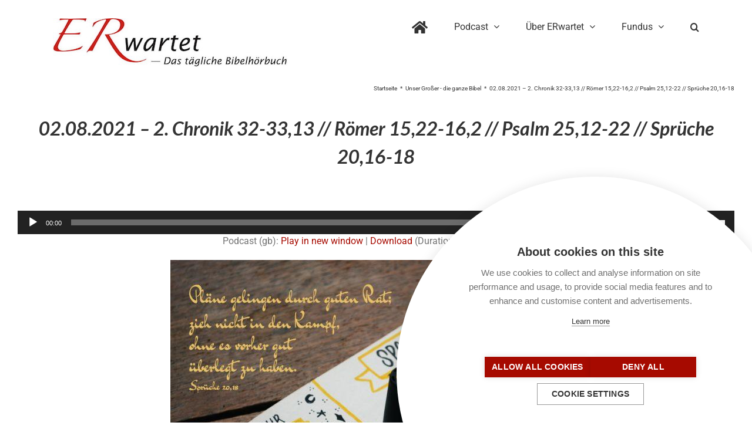

--- FILE ---
content_type: text/html; charset=UTF-8
request_url: https://www.er-wartet.de/ganze-bibel/gb220802_chronik_roemer/
body_size: 25872
content:
<!DOCTYPE html>
<html class="avada-html-layout-wide avada-html-header-position-top avada-is-100-percent-template awb-scroll" lang="de" prefix="og: http://ogp.me/ns# fb: http://ogp.me/ns/fb#">
<head>
	<meta http-equiv="X-UA-Compatible" content="IE=edge" />
	<meta http-equiv="Content-Type" content="text/html; charset=utf-8"/>
	<meta name="viewport" content="width=device-width, initial-scale=1" />
	<script>window.cookiehub_wordpress = {};</script><meta name='robots' content='index, follow, max-image-preview:large, max-snippet:-1, max-video-preview:-1' />
	<style>img:is([sizes="auto" i], [sizes^="auto," i]) { contain-intrinsic-size: 3000px 1500px }</style>
	
	<!-- This site is optimized with the Yoast SEO plugin v26.8 - https://yoast.com/product/yoast-seo-wordpress/ -->
	<title>02.08.2021 – 2. Chronik 32-33,13 // Römer 15,22-16,2 // Psalm 25,12-22 // Sprüche 20,16-18 - ERwartet</title>
	<meta name="description" content="Im 2. Buch Chronik lesen wir über Hiskijas Ende und im Römerbrief von Paulus Reiseplänen. Im Anschluss Psalm und Sprüche." />
	<link rel="canonical" href="https://www.er-wartet.de/ganze-bibel/gb220802_chronik_roemer/" />
	<meta property="og:locale" content="de_DE" />
	<meta property="og:type" content="article" />
	<meta property="og:title" content="02.08.2021 – 2. Chronik 32-33,13 // Römer 15,22-16,2 // Psalm 25,12-22 // Sprüche 20,16-18 - ERwartet" />
	<meta property="og:description" content="Im 2. Buch Chronik lesen wir über Hiskijas Ende und im Römerbrief von Paulus Reiseplänen. Im Anschluss Psalm und Sprüche." />
	<meta property="og:url" content="https://www.er-wartet.de/ganze-bibel/gb220802_chronik_roemer/" />
	<meta property="og:site_name" content="ERwartet" />
	<meta property="article:publisher" content="http://www.er-wartet.de/facebook" />
	<meta property="article:modified_time" content="2022-12-31T08:53:14+00:00" />
	<meta property="og:image" content="https://www.er-wartet.de/wp-content/uploads/NT220802-mp3-image.jpg" />
	<meta property="og:image:width" content="1819" />
	<meta property="og:image:height" content="1311" />
	<meta property="og:image:type" content="image/jpeg" />
	<meta name="twitter:card" content="summary_large_image" />
	<meta name="twitter:site" content="@PodcastErwartet" />
	<meta name="twitter:label1" content="Geschätzte Lesezeit" />
	<meta name="twitter:data1" content="17 Minuten" />
	<script type="application/ld+json" class="yoast-schema-graph">{"@context":"https://schema.org","@graph":[{"@type":"WebPage","@id":"https://www.er-wartet.de/ganze-bibel/gb220802_chronik_roemer/","url":"https://www.er-wartet.de/ganze-bibel/gb220802_chronik_roemer/","name":"02.08.2021 – 2. Chronik 32-33,13 // Römer 15,22-16,2 // Psalm 25,12-22 // Sprüche 20,16-18 - ERwartet","isPartOf":{"@id":"https://www.er-wartet.de/#website"},"datePublished":"2022-08-01T22:00:20+00:00","dateModified":"2022-12-31T08:53:14+00:00","description":"Im 2. Buch Chronik lesen wir über Hiskijas Ende und im Römerbrief von Paulus Reiseplänen. Im Anschluss Psalm und Sprüche.","breadcrumb":{"@id":"https://www.er-wartet.de/ganze-bibel/gb220802_chronik_roemer/#breadcrumb"},"inLanguage":"de","potentialAction":[{"@type":"ReadAction","target":["https://www.er-wartet.de/ganze-bibel/gb220802_chronik_roemer/"]}]},{"@type":"BreadcrumbList","@id":"https://www.er-wartet.de/ganze-bibel/gb220802_chronik_roemer/#breadcrumb","itemListElement":[{"@type":"ListItem","position":1,"name":"Startseite","item":"https://www.er-wartet.de/"},{"@type":"ListItem","position":2,"name":"ganze Bibel Podcasts","item":"https://www.er-wartet.de/ganze-bibel/"},{"@type":"ListItem","position":3,"name":"02.08.2021 – 2. Chronik 32-33,13 // Römer 15,22-16,2 // Psalm 25,12-22 // Sprüche 20,16-18"}]},{"@type":"WebSite","@id":"https://www.er-wartet.de/#website","url":"https://www.er-wartet.de/","name":"https://er-wartet.de","description":"Das tägliche Bibelhörbuch","publisher":{"@id":"https://www.er-wartet.de/#organization"},"potentialAction":[{"@type":"SearchAction","target":{"@type":"EntryPoint","urlTemplate":"https://www.er-wartet.de/?s={search_term_string}"},"query-input":{"@type":"PropertyValueSpecification","valueRequired":true,"valueName":"search_term_string"}}],"inLanguage":"de"},{"@type":"Organization","@id":"https://www.er-wartet.de/#organization","name":"ERwartet - Das tägliche Bibelhörbuch","url":"https://www.er-wartet.de/","logo":{"@type":"ImageObject","inLanguage":"de","@id":"https://www.er-wartet.de/#/schema/logo/image/","url":"https://www.er-wartet.de/wp-content/uploads/2017/09/Logo-2016-komplett-groß-400px.jpg","contentUrl":"https://www.er-wartet.de/wp-content/uploads/2017/09/Logo-2016-komplett-groß-400px.jpg","width":400,"height":83,"caption":"ERwartet - Das tägliche Bibelhörbuch"},"image":{"@id":"https://www.er-wartet.de/#/schema/logo/image/"},"sameAs":["http://www.er-wartet.de/facebook","https://x.com/PodcastErwartet","https://www.pinterest.de/erwartet/","https://www.youtube.com/playlist?list=PLfFBwVd0yvxCgCTM3c3_oMjfWKZr-3eSw"]}]}</script>
	<!-- / Yoast SEO plugin. -->


					<link rel="shortcut icon" href="https://www.er-wartet.de/wp-content/uploads/2017/09/Favicon-16px.jpg" type="image/x-icon" />
		
		
					<!-- Android Icon -->
			<link rel="icon" sizes="192x192" href="https://www.er-wartet.de/wp-content/uploads/2017/09/Favicon-57px.jpg">
		
					<!-- MS Edge Icon -->
			<meta name="msapplication-TileImage" content="https://www.er-wartet.de/wp-content/uploads/2017/09/Favicon-72px.jpg">
									<meta name="description" content="DIE GANZE BIBEL: Bibellese für den   
Die Bibeltexte sind entnommen aus: Das Buch. Neues Testament – übersetzt von Roland Werner, © 2009 und Neues Leben. Die Bibel, © 2002 und 2006 beide SCM R.Brockhaus in der SCM Verlagsgruppe GmbH,"/>
				
		<meta property="og:locale" content="de_DE"/>
		<meta property="og:type" content="article"/>
		<meta property="og:site_name" content="ERwartet"/>
		<meta property="og:title" content="02.08.2021 – 2. Chronik 32-33,13 // Römer 15,22-16,2 // Psalm 25,12-22 // Sprüche 20,16-18 - ERwartet"/>
				<meta property="og:description" content="DIE GANZE BIBEL: Bibellese für den   
Die Bibeltexte sind entnommen aus: Das Buch. Neues Testament – übersetzt von Roland Werner, © 2009 und Neues Leben. Die Bibel, © 2002 und 2006 beide SCM R.Brockhaus in der SCM Verlagsgruppe GmbH,"/>
				<meta property="og:url" content="https://www.er-wartet.de/ganze-bibel/"/>
													<meta property="article:modified_time" content="2022-12-31T08:53:14+01:00"/>
											<meta property="og:image" content="https://www.er-wartet.de/wp-content/uploads/2017/09/Logo-2016-komplett-groß-400px.jpg"/>
		<meta property="og:image:width" content="400"/>
		<meta property="og:image:height" content="83"/>
		<meta property="og:image:type" content="image/jpeg"/>
				<script type="text/javascript">
/* <![CDATA[ */
window._wpemojiSettings = {"baseUrl":"https:\/\/s.w.org\/images\/core\/emoji\/16.0.1\/72x72\/","ext":".png","svgUrl":"https:\/\/s.w.org\/images\/core\/emoji\/16.0.1\/svg\/","svgExt":".svg","source":{"concatemoji":"https:\/\/www.er-wartet.de\/wp-includes\/js\/wp-emoji-release.min.js?ver=6.8.3"}};
/*! This file is auto-generated */
!function(s,n){var o,i,e;function c(e){try{var t={supportTests:e,timestamp:(new Date).valueOf()};sessionStorage.setItem(o,JSON.stringify(t))}catch(e){}}function p(e,t,n){e.clearRect(0,0,e.canvas.width,e.canvas.height),e.fillText(t,0,0);var t=new Uint32Array(e.getImageData(0,0,e.canvas.width,e.canvas.height).data),a=(e.clearRect(0,0,e.canvas.width,e.canvas.height),e.fillText(n,0,0),new Uint32Array(e.getImageData(0,0,e.canvas.width,e.canvas.height).data));return t.every(function(e,t){return e===a[t]})}function u(e,t){e.clearRect(0,0,e.canvas.width,e.canvas.height),e.fillText(t,0,0);for(var n=e.getImageData(16,16,1,1),a=0;a<n.data.length;a++)if(0!==n.data[a])return!1;return!0}function f(e,t,n,a){switch(t){case"flag":return n(e,"\ud83c\udff3\ufe0f\u200d\u26a7\ufe0f","\ud83c\udff3\ufe0f\u200b\u26a7\ufe0f")?!1:!n(e,"\ud83c\udde8\ud83c\uddf6","\ud83c\udde8\u200b\ud83c\uddf6")&&!n(e,"\ud83c\udff4\udb40\udc67\udb40\udc62\udb40\udc65\udb40\udc6e\udb40\udc67\udb40\udc7f","\ud83c\udff4\u200b\udb40\udc67\u200b\udb40\udc62\u200b\udb40\udc65\u200b\udb40\udc6e\u200b\udb40\udc67\u200b\udb40\udc7f");case"emoji":return!a(e,"\ud83e\udedf")}return!1}function g(e,t,n,a){var r="undefined"!=typeof WorkerGlobalScope&&self instanceof WorkerGlobalScope?new OffscreenCanvas(300,150):s.createElement("canvas"),o=r.getContext("2d",{willReadFrequently:!0}),i=(o.textBaseline="top",o.font="600 32px Arial",{});return e.forEach(function(e){i[e]=t(o,e,n,a)}),i}function t(e){var t=s.createElement("script");t.src=e,t.defer=!0,s.head.appendChild(t)}"undefined"!=typeof Promise&&(o="wpEmojiSettingsSupports",i=["flag","emoji"],n.supports={everything:!0,everythingExceptFlag:!0},e=new Promise(function(e){s.addEventListener("DOMContentLoaded",e,{once:!0})}),new Promise(function(t){var n=function(){try{var e=JSON.parse(sessionStorage.getItem(o));if("object"==typeof e&&"number"==typeof e.timestamp&&(new Date).valueOf()<e.timestamp+604800&&"object"==typeof e.supportTests)return e.supportTests}catch(e){}return null}();if(!n){if("undefined"!=typeof Worker&&"undefined"!=typeof OffscreenCanvas&&"undefined"!=typeof URL&&URL.createObjectURL&&"undefined"!=typeof Blob)try{var e="postMessage("+g.toString()+"("+[JSON.stringify(i),f.toString(),p.toString(),u.toString()].join(",")+"));",a=new Blob([e],{type:"text/javascript"}),r=new Worker(URL.createObjectURL(a),{name:"wpTestEmojiSupports"});return void(r.onmessage=function(e){c(n=e.data),r.terminate(),t(n)})}catch(e){}c(n=g(i,f,p,u))}t(n)}).then(function(e){for(var t in e)n.supports[t]=e[t],n.supports.everything=n.supports.everything&&n.supports[t],"flag"!==t&&(n.supports.everythingExceptFlag=n.supports.everythingExceptFlag&&n.supports[t]);n.supports.everythingExceptFlag=n.supports.everythingExceptFlag&&!n.supports.flag,n.DOMReady=!1,n.readyCallback=function(){n.DOMReady=!0}}).then(function(){return e}).then(function(){var e;n.supports.everything||(n.readyCallback(),(e=n.source||{}).concatemoji?t(e.concatemoji):e.wpemoji&&e.twemoji&&(t(e.twemoji),t(e.wpemoji)))}))}((window,document),window._wpemojiSettings);
/* ]]> */
</script>
<link rel='stylesheet' id='mediaelement-css' href='https://www.er-wartet.de/wp-includes/js/mediaelement/mediaelementplayer-legacy.min.css?ver=4.2.17' type='text/css' media='all' />
<link rel='stylesheet' id='wp-mediaelement-css' href='https://www.er-wartet.de/wp-includes/js/mediaelement/wp-mediaelement.min.css?ver=6.8.3' type='text/css' media='all' />
<style id='wp-emoji-styles-inline-css' type='text/css'>

	img.wp-smiley, img.emoji {
		display: inline !important;
		border: none !important;
		box-shadow: none !important;
		height: 1em !important;
		width: 1em !important;
		margin: 0 0.07em !important;
		vertical-align: -0.1em !important;
		background: none !important;
		padding: 0 !important;
	}
</style>
<style id='powerpress-player-block-style-inline-css' type='text/css'>


</style>
<link rel='stylesheet' id='ptb-css' href='https://www.er-wartet.de/wp-content/plugins/themify-ptb/public/css/ptb-public.css?ver=2.2.3' type='text/css' media='all' />
<link rel='stylesheet' id='fusion-dynamic-css-css' href='https://www.er-wartet.de/wp-content/uploads/fusion-styles/25326b0c39a491de4bdae1df6ba258a2.min.css?ver=3.12.1' type='text/css' media='all' />
<script type="text/javascript" src="https://www.er-wartet.de/wp-content/plugins/powerpress/player.min.js?ver=6.8.3" id="powerpress-player-js"></script>
<script type="text/javascript" src="https://www.er-wartet.de/wp-includes/js/jquery/jquery.min.js?ver=3.7.1" id="jquery-core-js"></script>
<script type="text/javascript" src="https://www.er-wartet.de/wp-includes/js/jquery/jquery-migrate.min.js?ver=3.4.1" id="jquery-migrate-js"></script>
<script type="text/javascript" id="ptb-js-extra">
/* <![CDATA[ */
var ptb = {"url":"https:\/\/www.er-wartet.de\/wp-content\/plugins\/themify-ptb\/public\/","ver":"2.2.3","include":"https:\/\/www.er-wartet.de\/wp-includes\/js\/","is_themify":"","jqmeter":"https:\/\/www.er-wartet.de\/wp-content\/plugins\/themify-ptb\/public\/js\/jqmeter.min.js","ajaxurl":"https:\/\/www.er-wartet.de\/wp-admin\/admin-ajax.php","lng":"de","map_key":"","modules":{"gallery":{"js":"https:\/\/www.er-wartet.de\/wp-content\/plugins\/themify-ptb\/public\/js\/modules\/gallery.js","selector":".ptb_extra_showcase, .ptb_extra_gallery_masonry .ptb_extra_gallery"},"map":{"js":"https:\/\/www.er-wartet.de\/wp-content\/plugins\/themify-ptb\/public\/js\/modules\/map.js","selector":".ptb_extra_map"},"progress_bar":{"js":"https:\/\/www.er-wartet.de\/wp-content\/plugins\/themify-ptb\/public\/js\/modules\/progress_bar.js","selector":".ptb_extra_progress_bar"},"rating":{"js":"https:\/\/www.er-wartet.de\/wp-content\/plugins\/themify-ptb\/public\/js\/modules\/rating.js","selector":".ptb_extra_rating"},"video":{"js":"https:\/\/www.er-wartet.de\/wp-content\/plugins\/themify-ptb\/public\/js\/modules\/video.js","selector":".ptb_extra_show_video"},"accordion":{"js":"https:\/\/www.er-wartet.de\/wp-content\/plugins\/themify-ptb\/public\/js\/modules\/accordion.js","selector":".ptb_extra_accordion"},"lightbox":{"js":"https:\/\/www.er-wartet.de\/wp-content\/plugins\/themify-ptb\/public\/js\/modules\/lightbox.js","selector":".ptb_lightbox, .ptb_extra_lightbox, .ptb_extra_video_lightbox"},"masonry":{"js":"https:\/\/www.er-wartet.de\/wp-content\/plugins\/themify-ptb\/public\/js\/modules\/masonry.js","selector":".ptb_masonry"},"post_filter":{"js":"https:\/\/www.er-wartet.de\/wp-content\/plugins\/themify-ptb\/public\/js\/modules\/post_filter.js","selector":".ptb-post-filter"},"slider":{"js":"https:\/\/www.er-wartet.de\/wp-content\/plugins\/themify-ptb\/public\/js\/modules\/slider.js","selector":".ptb_slider"}}};
/* ]]> */
</script>
<script type="text/javascript" defer="defer" src="https://www.er-wartet.de/wp-content/plugins/themify-ptb/public/js/ptb-public.js?ver=2.2.3" id="ptb-js"></script>
<link rel="https://api.w.org/" href="https://www.er-wartet.de/wp-json/" /><link rel="alternate" title="JSON" type="application/json" href="https://www.er-wartet.de/wp-json/wp/v2/ganze-bibel/19254" /><link rel="EditURI" type="application/rsd+xml" title="RSD" href="https://www.er-wartet.de/xmlrpc.php?rsd" />
<meta name="generator" content="WordPress 6.8.3" />
<link rel='shortlink' href='https://www.er-wartet.de/?p=19254' />
<link rel="alternate" title="oEmbed (JSON)" type="application/json+oembed" href="https://www.er-wartet.de/wp-json/oembed/1.0/embed?url=https%3A%2F%2Fwww.er-wartet.de%2Fganze-bibel%2F" />
<link rel="alternate" title="oEmbed (XML)" type="text/xml+oembed" href="https://www.er-wartet.de/wp-json/oembed/1.0/embed?url=https%3A%2F%2Fwww.er-wartet.de%2Fganze-bibel%2F&#038;format=xml" />
            <script type="text/javascript"><!--
                                function powerpress_pinw(pinw_url){window.open(pinw_url, 'PowerPressPlayer','toolbar=0,status=0,resizable=1,width=460,height=320');	return false;}
                //-->

                // tabnab protection
                window.addEventListener('load', function () {
                    // make all links have rel="noopener noreferrer"
                    document.querySelectorAll('a[target="_blank"]').forEach(link => {
                        link.setAttribute('rel', 'noopener noreferrer');
                    });
                });
            </script>
            <!-- PTB CUSTOM CSS --><style type="text/css">.aligncenter { display: flex; align-items: center; justify-content: center; } .fullwidth { width: 100vw; margin-left: calc( ( 100vw - 100% ) / 2 * -1 ); } .ptb-prev { font-size: 12px; } .ptb-next { font-size: 12px; } .marginb{ margin-bottom: 50px; border-bottom: 2px solid #a60a00; } #wrapper #main .post h2.ptb_post_title { font-size: 18px; line-height: 27px; } .kasten { background-color: #dfdfdf; } .margint{ margin-top: 50px; border-top: 2px solid #a60a00; }</style><!--/PTB CUSTOM CSS --><script type="text/javascript">
(function(url){
	if(/(?:Chrome\/26\.0\.1410\.63 Safari\/537\.31|WordfenceTestMonBot)/.test(navigator.userAgent)){ return; }
	var addEvent = function(evt, handler) {
		if (window.addEventListener) {
			document.addEventListener(evt, handler, false);
		} else if (window.attachEvent) {
			document.attachEvent('on' + evt, handler);
		}
	};
	var removeEvent = function(evt, handler) {
		if (window.removeEventListener) {
			document.removeEventListener(evt, handler, false);
		} else if (window.detachEvent) {
			document.detachEvent('on' + evt, handler);
		}
	};
	var evts = 'contextmenu dblclick drag dragend dragenter dragleave dragover dragstart drop keydown keypress keyup mousedown mousemove mouseout mouseover mouseup mousewheel scroll'.split(' ');
	var logHuman = function() {
		if (window.wfLogHumanRan) { return; }
		window.wfLogHumanRan = true;
		var wfscr = document.createElement('script');
		wfscr.type = 'text/javascript';
		wfscr.async = true;
		wfscr.src = url + '&r=' + Math.random();
		(document.getElementsByTagName('head')[0]||document.getElementsByTagName('body')[0]).appendChild(wfscr);
		for (var i = 0; i < evts.length; i++) {
			removeEvent(evts[i], logHuman);
		}
	};
	for (var i = 0; i < evts.length; i++) {
		addEvent(evts[i], logHuman);
	}
})('//www.er-wartet.de/?wordfence_lh=1&hid=7C1A435B56BE8F16854D0967C1A268D6');
</script><style type="text/css" id="css-fb-visibility">@media screen and (max-width: 640px){.fusion-no-small-visibility{display:none !important;}body .sm-text-align-center{text-align:center !important;}body .sm-text-align-left{text-align:left !important;}body .sm-text-align-right{text-align:right !important;}body .sm-flex-align-center{justify-content:center !important;}body .sm-flex-align-flex-start{justify-content:flex-start !important;}body .sm-flex-align-flex-end{justify-content:flex-end !important;}body .sm-mx-auto{margin-left:auto !important;margin-right:auto !important;}body .sm-ml-auto{margin-left:auto !important;}body .sm-mr-auto{margin-right:auto !important;}body .fusion-absolute-position-small{position:absolute;top:auto;width:100%;}.awb-sticky.awb-sticky-small{ position: sticky; top: var(--awb-sticky-offset,0); }}@media screen and (min-width: 641px) and (max-width: 1024px){.fusion-no-medium-visibility{display:none !important;}body .md-text-align-center{text-align:center !important;}body .md-text-align-left{text-align:left !important;}body .md-text-align-right{text-align:right !important;}body .md-flex-align-center{justify-content:center !important;}body .md-flex-align-flex-start{justify-content:flex-start !important;}body .md-flex-align-flex-end{justify-content:flex-end !important;}body .md-mx-auto{margin-left:auto !important;margin-right:auto !important;}body .md-ml-auto{margin-left:auto !important;}body .md-mr-auto{margin-right:auto !important;}body .fusion-absolute-position-medium{position:absolute;top:auto;width:100%;}.awb-sticky.awb-sticky-medium{ position: sticky; top: var(--awb-sticky-offset,0); }}@media screen and (min-width: 1025px){.fusion-no-large-visibility{display:none !important;}body .lg-text-align-center{text-align:center !important;}body .lg-text-align-left{text-align:left !important;}body .lg-text-align-right{text-align:right !important;}body .lg-flex-align-center{justify-content:center !important;}body .lg-flex-align-flex-start{justify-content:flex-start !important;}body .lg-flex-align-flex-end{justify-content:flex-end !important;}body .lg-mx-auto{margin-left:auto !important;margin-right:auto !important;}body .lg-ml-auto{margin-left:auto !important;}body .lg-mr-auto{margin-right:auto !important;}body .fusion-absolute-position-large{position:absolute;top:auto;width:100%;}.awb-sticky.awb-sticky-large{ position: sticky; top: var(--awb-sticky-offset,0); }}</style><style type="text/css">.recentcomments a{display:inline !important;padding:0 !important;margin:0 !important;}</style>		<script type="text/javascript">
			var doc = document.documentElement;
			doc.setAttribute( 'data-useragent', navigator.userAgent );
		</script>
		
	<meta name="google-site-verification" content="y8uEDC0PO8WHpifNwclZlCzE95tpSlt8vyvB6za0S-s" /></head>

<body class="wp-singular ganze-bibel-template-default single single-ganze-bibel postid-19254 wp-theme-Avada wp-child-theme-Avada-Child-Theme ptb_single ptb_single_ganze-bibel fusion-image-hovers fusion-pagination-sizing fusion-button_type-flat fusion-button_span-no fusion-button_gradient-linear avada-image-rollover-circle-yes avada-image-rollover-yes avada-image-rollover-direction-left fusion-body ltr fusion-sticky-header no-tablet-sticky-header no-mobile-sticky-header no-mobile-slidingbar no-mobile-totop avada-has-rev-slider-styles fusion-disable-outline fusion-sub-menu-fade mobile-logo-pos-left layout-wide-mode avada-has-boxed-modal-shadow-none layout-scroll-offset-full avada-has-zero-margin-offset-top fusion-top-header menu-text-align-center mobile-menu-design-modern fusion-show-pagination-text fusion-header-layout-v1 avada-responsive avada-footer-fx-none avada-menu-highlight-style-bar fusion-search-form-classic fusion-main-menu-search-overlay fusion-avatar-square avada-sticky-shrinkage avada-dropdown-styles avada-blog-layout-masonry avada-blog-archive-layout-grid avada-header-shadow-no avada-menu-icon-position-left avada-has-mainmenu-dropdown-divider avada-has-pagetitle-100-width avada-has-main-nav-search-icon avada-has-breadcrumb-mobile-hidden avada-has-titlebar-content_only avada-has-pagination-padding avada-flyout-menu-direction-fade avada-ec-views-v1" data-awb-post-id="19254">
		<a class="skip-link screen-reader-text" href="#content">Zum Inhalt springen</a>

	<div id="boxed-wrapper">
		
		<div id="wrapper" class="fusion-wrapper">
			<div id="home" style="position:relative;top:-1px;"></div>
							
					
			<header class="fusion-header-wrapper">
				<div class="fusion-header-v1 fusion-logo-alignment fusion-logo-left fusion-sticky-menu-1 fusion-sticky-logo- fusion-mobile-logo-  fusion-mobile-menu-design-modern">
					<div class="fusion-header-sticky-height"></div>
<div class="fusion-header">
	<div class="fusion-row">
					<div class="fusion-logo" data-margin-top="31px" data-margin-bottom="31px" data-margin-left="0px" data-margin-right="0px">
			<a class="fusion-logo-link"  href="https://www.er-wartet.de/" >

						<!-- standard logo -->
			<img src="https://www.er-wartet.de/wp-content/uploads/2017/09/Logo-2016-komplett-groß-400px.jpg" srcset="https://www.er-wartet.de/wp-content/uploads/2017/09/Logo-2016-komplett-groß-400px.jpg 1x" width="400" height="83" alt="ERwartet Logo" data-retina_logo_url="" class="fusion-standard-logo" />

			
					</a>
		</div>		<nav class="fusion-main-menu" aria-label="Hauptmenü"><div class="fusion-overlay-search">		<form role="search" class="searchform fusion-search-form  fusion-search-form-classic" method="get" action="https://www.er-wartet.de/">
			<div class="fusion-search-form-content">

				
				<div class="fusion-search-field search-field">
					<label><span class="screen-reader-text">Suche nach:</span>
													<input type="search" value="" name="s" class="s" placeholder="Suchen..." required aria-required="true" aria-label="Suchen..."/>
											</label>
				</div>
				<div class="fusion-search-button search-button">
					<input type="submit" class="fusion-search-submit searchsubmit" aria-label="Suche" value="&#xf002;" />
									</div>

				
			</div>


			
		</form>
		<div class="fusion-search-spacer"></div><a href="#" role="button" aria-label="Schließe die Suche" class="fusion-close-search"></a></div><ul id="menu-hauptmenue" class="fusion-menu"><li  id="menu-item-347"  class="menu-item menu-item-type-post_type menu-item-object-page menu-item-home menu-item-347"  data-item-id="347"><a  title="Home" href="https://www.er-wartet.de/" class="fusion-bar-highlight"><span class="menu-text"><i class="fa fa-home" aria-hidden="true" style="font-size: 1.5em;"></i></span></a></li><li  id="menu-item-357"  class="menu-item menu-item-type-custom menu-item-object-custom menu-item-has-children menu-item-357 fusion-dropdown-menu"  data-item-id="357"><a  href="#" class="fusion-bar-highlight"><span class="menu-text">Podcast</span> <span class="fusion-caret"><i class="fusion-dropdown-indicator" aria-hidden="true"></i></span></a><ul class="sub-menu"><li  id="menu-item-755"  class="menu-item menu-item-type-post_type menu-item-object-page menu-item-755 fusion-dropdown-submenu" ><a  href="https://www.er-wartet.de/taeglicher-bibel-podcast/" class="fusion-bar-highlight"><span>Tägliche Bibellese?</span></a></li><li  id="menu-item-756"  class="menu-item menu-item-type-post_type menu-item-object-post menu-item-756 fusion-dropdown-submenu" ><a  href="https://www.er-wartet.de/podcast-abonnieren/" class="fusion-bar-highlight"><span>Was ist ein Abo?</span></a></li></ul></li><li  id="menu-item-358"  class="menu-item menu-item-type-custom menu-item-object-custom menu-item-has-children menu-item-358 fusion-dropdown-menu"  data-item-id="358"><a  href="#" class="fusion-bar-highlight"><span class="menu-text">Über ERwartet</span> <span class="fusion-caret"><i class="fusion-dropdown-indicator" aria-hidden="true"></i></span></a><ul class="sub-menu"><li  id="menu-item-754"  class="menu-item menu-item-type-post_type menu-item-object-page menu-item-754 fusion-dropdown-submenu" ><a  href="https://www.er-wartet.de/ueber-erwartet/" class="fusion-bar-highlight"><span>Über Uns</span></a></li><li  id="menu-item-859"  class="menu-item menu-item-type-post_type menu-item-object-page menu-item-859 fusion-dropdown-submenu" ><a  href="https://www.er-wartet.de/copyrights/" class="fusion-bar-highlight"><span>Copyrights</span></a></li><li  id="menu-item-21921"  class="menu-item menu-item-type-post_type menu-item-object-page menu-item-21921 fusion-dropdown-submenu" ><a  href="https://www.er-wartet.de/unterstuetzen/" class="fusion-bar-highlight"><span>Spenden</span></a></li></ul></li><li  id="menu-item-359"  class="menu-item menu-item-type-custom menu-item-object-custom menu-item-has-children menu-item-359 fusion-dropdown-menu"  data-item-id="359"><a  href="#" class="fusion-bar-highlight"><span class="menu-text">Fundus</span> <span class="fusion-caret"><i class="fusion-dropdown-indicator" aria-hidden="true"></i></span></a><ul class="sub-menu"><li  id="menu-item-786"  class="menu-item menu-item-type-post_type menu-item-object-post menu-item-786 fusion-dropdown-submenu" ><a  href="https://www.er-wartet.de/wort-bild/" class="fusion-bar-highlight"><span>Wort &amp; Bild</span></a></li><li  id="menu-item-22057"  class="menu-item menu-item-type-post_type menu-item-object-post menu-item-22057 fusion-dropdown-submenu" ><a  href="https://www.er-wartet.de/archiv-podcastfolgen/" class="fusion-bar-highlight"><span>Podcast Archiv</span></a></li></ul></li><li class="fusion-custom-menu-item fusion-main-menu-search fusion-search-overlay"><a class="fusion-main-menu-icon fusion-bar-highlight" href="#" aria-label="Suche" data-title="Suche" title="Suche" role="button" aria-expanded="false"></a></li></ul></nav><nav class="fusion-main-menu fusion-sticky-menu" aria-label="Hauptmenü fixiert"><div class="fusion-overlay-search">		<form role="search" class="searchform fusion-search-form  fusion-search-form-classic" method="get" action="https://www.er-wartet.de/">
			<div class="fusion-search-form-content">

				
				<div class="fusion-search-field search-field">
					<label><span class="screen-reader-text">Suche nach:</span>
													<input type="search" value="" name="s" class="s" placeholder="Suchen..." required aria-required="true" aria-label="Suchen..."/>
											</label>
				</div>
				<div class="fusion-search-button search-button">
					<input type="submit" class="fusion-search-submit searchsubmit" aria-label="Suche" value="&#xf002;" />
									</div>

				
			</div>


			
		</form>
		<div class="fusion-search-spacer"></div><a href="#" role="button" aria-label="Schließe die Suche" class="fusion-close-search"></a></div><ul id="menu-hauptmenue-1" class="fusion-menu"><li   class="menu-item menu-item-type-post_type menu-item-object-page menu-item-home menu-item-347"  data-item-id="347"><a  title="Home" href="https://www.er-wartet.de/" class="fusion-bar-highlight"><span class="menu-text"><i class="fa fa-home" aria-hidden="true" style="font-size: 1.5em;"></i></span></a></li><li   class="menu-item menu-item-type-custom menu-item-object-custom menu-item-has-children menu-item-357 fusion-dropdown-menu"  data-item-id="357"><a  href="#" class="fusion-bar-highlight"><span class="menu-text">Podcast</span> <span class="fusion-caret"><i class="fusion-dropdown-indicator" aria-hidden="true"></i></span></a><ul class="sub-menu"><li   class="menu-item menu-item-type-post_type menu-item-object-page menu-item-755 fusion-dropdown-submenu" ><a  href="https://www.er-wartet.de/taeglicher-bibel-podcast/" class="fusion-bar-highlight"><span>Tägliche Bibellese?</span></a></li><li   class="menu-item menu-item-type-post_type menu-item-object-post menu-item-756 fusion-dropdown-submenu" ><a  href="https://www.er-wartet.de/podcast-abonnieren/" class="fusion-bar-highlight"><span>Was ist ein Abo?</span></a></li></ul></li><li   class="menu-item menu-item-type-custom menu-item-object-custom menu-item-has-children menu-item-358 fusion-dropdown-menu"  data-item-id="358"><a  href="#" class="fusion-bar-highlight"><span class="menu-text">Über ERwartet</span> <span class="fusion-caret"><i class="fusion-dropdown-indicator" aria-hidden="true"></i></span></a><ul class="sub-menu"><li   class="menu-item menu-item-type-post_type menu-item-object-page menu-item-754 fusion-dropdown-submenu" ><a  href="https://www.er-wartet.de/ueber-erwartet/" class="fusion-bar-highlight"><span>Über Uns</span></a></li><li   class="menu-item menu-item-type-post_type menu-item-object-page menu-item-859 fusion-dropdown-submenu" ><a  href="https://www.er-wartet.de/copyrights/" class="fusion-bar-highlight"><span>Copyrights</span></a></li><li   class="menu-item menu-item-type-post_type menu-item-object-page menu-item-21921 fusion-dropdown-submenu" ><a  href="https://www.er-wartet.de/unterstuetzen/" class="fusion-bar-highlight"><span>Spenden</span></a></li></ul></li><li   class="menu-item menu-item-type-custom menu-item-object-custom menu-item-has-children menu-item-359 fusion-dropdown-menu"  data-item-id="359"><a  href="#" class="fusion-bar-highlight"><span class="menu-text">Fundus</span> <span class="fusion-caret"><i class="fusion-dropdown-indicator" aria-hidden="true"></i></span></a><ul class="sub-menu"><li   class="menu-item menu-item-type-post_type menu-item-object-post menu-item-786 fusion-dropdown-submenu" ><a  href="https://www.er-wartet.de/wort-bild/" class="fusion-bar-highlight"><span>Wort &amp; Bild</span></a></li><li   class="menu-item menu-item-type-post_type menu-item-object-post menu-item-22057 fusion-dropdown-submenu" ><a  href="https://www.er-wartet.de/archiv-podcastfolgen/" class="fusion-bar-highlight"><span>Podcast Archiv</span></a></li></ul></li><li class="fusion-custom-menu-item fusion-main-menu-search fusion-search-overlay"><a class="fusion-main-menu-icon fusion-bar-highlight" href="#" aria-label="Suche" data-title="Suche" title="Suche" role="button" aria-expanded="false"></a></li></ul></nav>	<div class="fusion-mobile-menu-icons">
							<a href="#" class="fusion-icon awb-icon-bars" aria-label="Toggle mobile menu" aria-expanded="false"></a>
		
		
		
			</div>

<nav class="fusion-mobile-nav-holder fusion-mobile-menu-text-align-left" aria-label="Main Menu Mobile"></nav>

	<nav class="fusion-mobile-nav-holder fusion-mobile-menu-text-align-left fusion-mobile-sticky-nav-holder" aria-label="Main Menu Mobile Sticky"></nav>
					</div>
</div>
				</div>
				<div class="fusion-clearfix"></div>
			</header>
								
							<div id="sliders-container" class="fusion-slider-visibility">
					</div>
				
					
							
			<section class="avada-page-titlebar-wrapper" aria-label="Kopfzeilen-Container">
	<div class="fusion-page-title-bar fusion-page-title-bar-none fusion-page-title-bar-left">
		<div class="fusion-page-title-row">
			<div class="fusion-page-title-wrapper">
				<div class="fusion-page-title-captions">

					
					
				</div>

															<div class="fusion-page-title-secondary">
							<nav class="fusion-breadcrumbs awb-yoast-breadcrumbs" aria-label="Breadcrumb"><ol class="awb-breadcrumb-list"><li class="fusion-breadcrumb-item awb-breadcrumb-sep awb-home" ><a href="https://www.er-wartet.de" class="fusion-breadcrumb-link"><span >Startseite</span></a></li><li class="fusion-breadcrumb-item awb-breadcrumb-sep" ><a href="https://www.er-wartet.de/thema/ganze-bibel/" class="fusion-breadcrumb-link"><span >Unser Großer - die ganze Bibel</span></a></li><li class="fusion-breadcrumb-item"  aria-current="page"><span  class="breadcrumb-leaf">02.08.2021 – 2. Chronik 32-33,13 // Römer 15,22-16,2 // Psalm 25,12-22 // Sprüche 20,16-18</span></li></ol></nav>						</div>
									
			</div>
		</div>
	</div>
</section>

						<main id="main" class="clearfix width-100">
				<div class="fusion-row" style="max-width:100%;">
<section id="content" style="width: 100%;">
					<div id="post-19254" class="post-19254 ganze-bibel type-ganze-bibel status-publish hentry category-ganze-bibel tag-chronik tag-psalmen tag-roemer tag-sprueche bibelubersetzung-das-buch bibelubersetzung-neues-leben-die-bibel sprecher-volker">
			<span class="entry-title rich-snippet-hidden"></span><span class="vcard rich-snippet-hidden"><span class="fn"></span></span><span class="updated rich-snippet-hidden"></span>
									
			<div class="post-content">
				<div class="ptb_wrap"><div  class="ptb_loops_shortcode tf_clearfix ptb_main_query" data-type="ganze-bibel"><article id="post-19254" class="ptb_post tf_clearfix post-19254 ganze-bibel type-ganze-bibel status-publish has-post-thumbnail hentry category-ganze-bibel tag-chronik tag-psalmen tag-roemer tag-sprueche bibelubersetzung-das-buch bibelubersetzung-neues-leben-die-bibel sprecher-volker">        <div class="ptb_items_wrapper entry-content" itemscope itemtype="https://schema.org/MediaObject">
                                            <div class="ptb_first_row ptb_row ptb_ganze-bibel_row aligncenter">
                                                                            <div class="ptb_col ptb_col1-1 ptb_col_first ">
                                                                                                            
                                                <div class="ptb_module ptb_title tf_clearfix"><h2 class="ptb_post_title ptb_entry_title" itemprop="name">
	                02.08.2021 – 2. Chronik 32-33,13 // Römer 15,22-16,2 // Psalm 25,12-22 // Sprüche 20,16-18</h2>                </div><!-- .ptb_module.ptb_title -->                                                                                                                    
                                                <div class="ptb_module ptb_custom_text tf_clearfix"><p> </p>
<p style="text-align: center;"><div class="powerpress_player" id="powerpress_player_3107"><!--[if lt IE 9]><script>document.createElement('audio');</script><![endif]-->
<audio class="wp-audio-shortcode" id="audio-19254-1" preload="none" style="width: 100%;" controls="controls"><source type="audio/mpeg" src="http://media.blubrry.com/ganze_bibel/www.er-wartet.de/wp-content/uploads/220802.mp3?_=1" /><a href="http://media.blubrry.com/ganze_bibel/www.er-wartet.de/wp-content/uploads/220802.mp3">http://media.blubrry.com/ganze_bibel/www.er-wartet.de/wp-content/uploads/220802.mp3</a></audio></div><p class="powerpress_links powerpress_links_mp3" style="margin-bottom: 1px !important;">Podcast (gb): <a href="http://media.blubrry.com/ganze_bibel/www.er-wartet.de/wp-content/uploads/220802.mp3" class="powerpress_link_pinw" target="_blank" title="Play in new window" onclick="return powerpress_pinw('https://www.er-wartet.de/?powerpress_pinw=19254-gb');" rel="nofollow">Play in new window</a> | <a href="http://media.blubrry.com/ganze_bibel/www.er-wartet.de/wp-content/uploads/220802.mp3" class="powerpress_link_d" title="Download" rel="nofollow" download="220802.mp3">Download</a> (Duration: 18:14 &#8212; 14.7MB)</p></p></div><!-- .ptb_module.ptb_custom_text -->                                                                                                                    
                                                <div class="ptb_module ptb_thumbnail tf_clearfix">                <figure class="ptb_post_image tf_clearfix">
		<a href="https://www.er-wartet.de/ganze-bibel/gb220802_chronik_roemer/">		<img src="https://www.er-wartet.de/wp-content/uploads/NT220802-mp3-image-700x504.jpg" alt="alt="mindmap_erwartet_bibelhoerbuch_hiskijas_ende""
			 width="700" 			 height="504" 			title="Mindmap"/>
			</a>	</figure>                </div><!-- .ptb_module.ptb_thumbnail -->                                                                                                                    
                                                <div class="ptb_module ptb_category tf_clearfix">                    <span class="ptb_field_icon ptb_field_icon_before_text_before"><svg  aria-hidden="true" class="ptb_fa ptb_fas-rss"><use href="#ptb-fas-rss"></use></svg></span>
                                    <span class="ptb_text_before">Diese Bibellese gehört zu folgendem Podcast:</span>
                <span class="ptb_post_category ptb_post_meta">
				<a href="https://www.er-wartet.de/thema/ganze-bibel/" rel="tag">Unser Großer - die ganze Bibel</a>	</span>                </div><!-- .ptb_module.ptb_category -->                                                                                                                    
                                                <div class="ptb_module ptb_post_tag tf_clearfix">                    <span class="ptb_field_icon ptb_field_icon_before_text_before"><svg  aria-hidden="true" class="ptb_fa ptb_fas-book"><use href="#ptb-fas-book"></use></svg></span>
                                    <span class="ptb_text_before">Diese Bibellese bezieht sich auf folgende Bücher:</span>
                <span class="ptb_post_category ptb_post_meta">
				<a href="https://www.er-wartet.de/schlagwort/chronik/" rel="tag">Chronik</a>, <a href="https://www.er-wartet.de/schlagwort/psalmen/" rel="tag">Psalmen</a>, <a href="https://www.er-wartet.de/schlagwort/roemer/" rel="tag">Römer</a>, <a href="https://www.er-wartet.de/schlagwort/sprueche/" rel="tag">Sprüche</a>	</span>                </div><!-- .ptb_module.ptb_post_tag -->                                                                                                                    
                                                <div class="ptb_module ptb_taxonomies tf_clearfix">                    <span class="ptb_field_icon ptb_field_icon_before_text_before"><svg  aria-hidden="true" class="ptb_fa ptb_fas-book-open"><use href="#ptb-fas-book-open"></use></svg></span>
                                    <span class="ptb_text_before">Diese Folge wird gelesen aus:</span>
                <div class="ptb_module_inline ptb_taxonomies_bibelubersetzung">
            <a href="https://www.er-wartet.de/bibelubersetzung/das-buch/">Das Buch</a>.<a href="https://www.er-wartet.de/bibelubersetzung/neues-leben-die-bibel/">Neues Leben. Die Bibel</a>        </div>                </div><!-- .ptb_module.ptb_taxonomies -->                                                                                                                    
                                                <div class="ptb_module ptb_taxonomies tf_clearfix">                    <span class="ptb_field_icon ptb_field_icon_before_text_before"><svg  aria-hidden="true" class="ptb_fa ptb_fas-microphone"><use href="#ptb-fas-microphone"></use></svg></span>
                                    <span class="ptb_text_before">Diese Folge wird gelesen von:</span>
                <div class="ptb_module_inline ptb_taxonomies_sprecher">
            <a href="https://www.er-wartet.de/sprecher/volker/">Volker</a>        </div>                </div><!-- .ptb_module.ptb_taxonomies -->                                                                                                                                                                                </div>
                                                                                        </div>
                                            <div class="ptb_row ptb_ganze-bibel_row fullwidth">
                                                                            <div class="ptb_col ptb_col1-1 ptb_col_first ">
                                                                                                            
                                                <div class="ptb_module ptb_editor tf_clearfix"><div class="ptb_entry_content" itemprop="articleBody">
	<div class="fusion-fullwidth fullwidth-box fusion-builder-row-1 nonhundred-percent-fullwidth non-hundred-percent-height-scrolling" style="--awb-border-radius-top-left:0px;--awb-border-radius-top-right:0px;--awb-border-radius-bottom-right:0px;--awb-border-radius-bottom-left:0px;--awb-padding-right:50px;--awb-padding-left:50px;--awb-margin-top:10px;--awb-background-color:#a60a00;--awb-flex-wrap:wrap;" ><div class="fusion-builder-row fusion-row"><div class="fusion-layout-column fusion_builder_column fusion-builder-column-0 fusion_builder_column_1_6 1_6 fusion-one-sixth fusion-column-first fusion-column-no-min-height" style="--awb-padding-top:15px;--awb-padding-bottom:10px;--awb-bg-size:cover;--awb-margin-bottom:0px;width:16.666666666667%;width:calc(16.666666666667% - ( ( 0% + 4% ) * 0.16666666666667 ) );margin-right: 0%;"><div class="fusion-column-wrapper fusion-column-has-shadow fusion-flex-column-wrapper-legacy"><div class="fusion-image-element fusion-image-align-center in-legacy-container" style="text-align:center;--awb-max-width:150px;--awb-caption-title-font-family:var(--h2_typography-font-family);--awb-caption-title-font-weight:var(--h2_typography-font-weight);--awb-caption-title-font-style:var(--h2_typography-font-style);--awb-caption-title-size:var(--h2_typography-font-size);--awb-caption-title-transform:var(--h2_typography-text-transform);--awb-caption-title-line-height:var(--h2_typography-line-height);--awb-caption-title-letter-spacing:var(--h2_typography-letter-spacing);"><div class="imageframe-align-center"><span class=" fusion-imageframe imageframe-none imageframe-1 hover-type-none"><a class="fusion-no-lightbox" href="https://www.scm-shop.de/aktuelles/themenwelten/neues-leben-die-bibel" target="_blank" aria-label="das-buch-schnitt-quadrat" rel="noopener noreferrer"><img decoding="async" width="2560" height="2561" alt="Logo NLB" src="https://www.er-wartet.de/wp-content/uploads/das-buch-schnitt-quadrat.jpg" class="img-responsive wp-image-15383" srcset="https://www.er-wartet.de/wp-content/uploads/das-buch-schnitt-quadrat-200x200.jpg 200w, https://www.er-wartet.de/wp-content/uploads/das-buch-schnitt-quadrat-400x400.jpg 400w, https://www.er-wartet.de/wp-content/uploads/das-buch-schnitt-quadrat-600x600.jpg 600w, https://www.er-wartet.de/wp-content/uploads/das-buch-schnitt-quadrat-800x800.jpg 800w, https://www.er-wartet.de/wp-content/uploads/das-buch-schnitt-quadrat-1200x1200.jpg 1200w, https://www.er-wartet.de/wp-content/uploads/das-buch-schnitt-quadrat.jpg 2560w" sizes="(max-width: 800px) 100vw, 200px" /></a></span></div></div><div class="fusion-clearfix"></div></div></div><div class="fusion-layout-column fusion_builder_column fusion-builder-column-1 fusion_builder_column_2_3 2_3 fusion-two-third fusion-column-no-min-height" style="--awb-padding-top:10px;--awb-padding-right:30px;--awb-padding-left:30px;--awb-bg-size:cover;--awb-margin-bottom:0px;width:66.666666666667%;width:calc(66.666666666667% - ( ( 0% + 4% ) * 0.66666666666667 ) );margin-right: 4%;"><div class="fusion-column-wrapper fusion-flex-column-wrapper-legacy"><div class="fusion-text fusion-text-1"><h3 style="color: #ffffff;text-align: center">DIE GANZE BIBEL: Bibellese für den 2. August 2022</h3>
</div><div class="fusion-text fusion-text-2" style="--awb-text-transform:none;"><p style="text-align: center"><span style="color: #ccffff">Die Bibeltexte sind entnommen aus: Das Buch. Neues Testament – übersetzt von Roland Werner, © 2009 und Neues Leben. Die Bibel, © 2002 und 2006 </span><span style="color: #ccffff;font-family: var(--body_typography-font-family);font-size: var(--body_typography-font-size);font-style: var(--body_typography-font-style,normal);letter-spacing: var(--body_typography-letter-spacing)">beide SCM R.Brockhaus in der SCM Verlagsgruppe GmbH, Witten/Holzgerlingen, Deutschland.</span></p>
</div><div class="fusion-clearfix"></div></div></div><div class="fusion-layout-column fusion_builder_column fusion-builder-column-2 fusion_builder_column_1_6 1_6 fusion-one-sixth fusion-column-last fusion-column-no-min-height" style="--awb-padding-top:15px;--awb-padding-bottom:10px;--awb-bg-size:cover;--awb-margin-bottom:0px;width:16.666666666667%;width:calc(16.666666666667% - ( ( 0% + 4% ) * 0.16666666666667 ) );"><div class="fusion-column-wrapper fusion-column-has-shadow fusion-flex-column-wrapper-legacy"><div class="fusion-image-element fusion-image-align-center in-legacy-container" style="text-align:center;--awb-max-width:150px;--awb-caption-title-font-family:var(--h2_typography-font-family);--awb-caption-title-font-weight:var(--h2_typography-font-weight);--awb-caption-title-font-style:var(--h2_typography-font-style);--awb-caption-title-size:var(--h2_typography-font-size);--awb-caption-title-transform:var(--h2_typography-text-transform);--awb-caption-title-line-height:var(--h2_typography-line-height);--awb-caption-title-letter-spacing:var(--h2_typography-letter-spacing);"><div class="imageframe-align-center"><span class=" fusion-imageframe imageframe-none imageframe-2 hover-type-none"><a class="fusion-no-lightbox" href="https://www.scm-shop.de/aktuelles/themenwelten/neues-leben-die-bibel" target="_blank" aria-label="NLB-fuer-Skivertex-erwartet" rel="noopener noreferrer"><img decoding="async" width="2560" height="2560" alt="Logo NLB" src="https://www.er-wartet.de/wp-content/uploads/NLB-fuer-Skivertex-erwartet-scaled.jpg" class="img-responsive wp-image-7579" srcset="https://www.er-wartet.de/wp-content/uploads/NLB-fuer-Skivertex-erwartet-200x200.jpg 200w, https://www.er-wartet.de/wp-content/uploads/NLB-fuer-Skivertex-erwartet-400x400.jpg 400w, https://www.er-wartet.de/wp-content/uploads/NLB-fuer-Skivertex-erwartet-600x600.jpg 600w, https://www.er-wartet.de/wp-content/uploads/NLB-fuer-Skivertex-erwartet-800x800.jpg 800w, https://www.er-wartet.de/wp-content/uploads/NLB-fuer-Skivertex-erwartet-1200x1200.jpg 1200w, https://www.er-wartet.de/wp-content/uploads/NLB-fuer-Skivertex-erwartet-scaled.jpg 2560w" sizes="(max-width: 800px) 100vw, 200px" /></a></span></div></div><div class="fusion-clearfix"></div></div></div></div></div><div class="fusion-fullwidth fullwidth-box fusion-builder-row-2 nonhundred-percent-fullwidth non-hundred-percent-height-scrolling" style="--awb-background-position:left top;--awb-border-sizes-top:0px;--awb-border-sizes-bottom:0px;--awb-border-sizes-left:0px;--awb-border-sizes-right:0px;--awb-border-radius-top-left:0px;--awb-border-radius-top-right:0px;--awb-border-radius-bottom-right:0px;--awb-border-radius-bottom-left:0px;--awb-padding-top:30px;--awb-padding-right:50px;--awb-padding-left:50px;--awb-flex-wrap:wrap;" ><div class="fusion-builder-row fusion-row"><div class="fusion-layout-column fusion_builder_column fusion-builder-column-3 fusion_builder_column_1_1 1_1 fusion-one-full fusion-column-first fusion-column-last" style="--awb-bg-size:cover;"><div class="fusion-column-wrapper fusion-flex-column-wrapper-legacy"><div class="fusion-text fusion-text-3"><h4>Bibelstellen</h4>
</div><div class="fusion-sep-clear"></div><div class="fusion-separator fusion-clearfix" style="float:left;margin-top:0px;margin-bottom:30px;width:100%;max-width:200px;"><div class="fusion-separator-border sep-single sep-solid" style="--awb-height:20px;--awb-amount:20px;--awb-sep-color:#a60a00;border-color:#a60a00;border-top-width:3px;"></div></div><div class="fusion-sep-clear"></div><div class="fusion-text fusion-text-4"><p>Ein Klick auf die Bibelstellen führt dich auf den Bibeltext in der Übersetzung &#8222;Neues Leben&#8220; auf bibleserver.de.</p>
</div><div class="fusion-sep-clear"></div><div class="fusion-separator fusion-full-width-sep" style="margin-left: auto;margin-right: auto;margin-top:5px;width:100%;"></div><div class="fusion-sep-clear"></div><div class="fusion-builder-row fusion-builder-row-inner fusion-row"><div class="fusion-layout-column fusion_builder_column_inner fusion-builder-nested-column-0 fusion_builder_column_inner_1_4 1_4 fusion-one-fourth fusion-column-first" style="--awb-bg-size:cover;width:25%;width:calc(25% - ( ( 4% + 4% + 4% ) * 0.25 ) );margin-right: 4%;"><div class="fusion-column-wrapper fusion-flex-column-wrapper-legacy"><div class="fusion-text fusion-text-5"><h5>Altes Testament</h5>
</div><div class="fusion-text fusion-text-6"><p>2. Chronik 32-33,13</p>
</div><ul style="--awb-size:16px;--awb-line-height:27.2px;--awb-icon-width:27.2px;--awb-icon-height:27.2px;--awb-icon-margin:11.2px;--awb-content-margin:38.4px;--awb-circlecolor:#a60a00;--awb-circle-yes-font-size:14.08px;" class="fusion-checklist fusion-checklist-1 fusion-checklist-default type-icons"><li class="fusion-li-item" style=""><span class="icon-wrapper circle-yes"><i class="fusion-li-icon fa-cog fas" aria-hidden="true"></i></span><div class="fusion-li-item-content">Assyrien greift Juda an</div></li><li class="fusion-li-item" style=""><span class="icon-wrapper circle-yes"><i class="fusion-li-icon fa-cog fas" aria-hidden="true"></i></span><div class="fusion-li-item-content">Sanherib bedroht Jerusalem</div></li><li class="fusion-li-item" style=""><span class="icon-wrapper circle-yes"><i class="fusion-li-icon fa-cog fas" aria-hidden="true"></i></span><div class="fusion-li-item-content">Hiskias Krankheit und Genesung</div></li><li class="fusion-li-item" style=""><span class="icon-wrapper circle-yes"><i class="fusion-li-icon fa-cog fas" aria-hidden="true"></i></span><div class="fusion-li-item-content">Zusammenfassung der Herrschaft Hiskias</div></li><li class="fusion-li-item" style=""><span class="icon-wrapper circle-yes"><i class="fusion-li-icon fa-cog fas" aria-hidden="true"></i></span><div class="fusion-li-item-content">Manasse herrscht in Juda</div></li></ul><div class="fusion-clearfix"></div></div></div><div class="fusion-layout-column fusion_builder_column_inner fusion-builder-nested-column-1 fusion_builder_column_inner_1_4 1_4 fusion-one-fourth" style="--awb-bg-size:cover;width:25%;width:calc(25% - ( ( 4% + 4% + 4% ) * 0.25 ) );margin-right: 4%;"><div class="fusion-column-wrapper fusion-flex-column-wrapper-legacy"><div class="fusion-text fusion-text-7"><h5>Neues Testament</h5>
</div><div class="fusion-text fusion-text-8"><p><a href="https://www.bibleserver.com/GNB/R%C3%B6mer15%2C22-33" class="bibleserver extern" target="_blank" rel="noopener">Römer 15,22-16,2</a></p>
</div><ul style="--awb-size:16px;--awb-line-height:27.2px;--awb-icon-width:27.2px;--awb-icon-height:27.2px;--awb-icon-margin:11.2px;--awb-content-margin:38.4px;--awb-circlecolor:#a60a00;--awb-circle-yes-font-size:14.08px;" class="fusion-checklist fusion-checklist-2 fusion-checklist-default type-icons"><li class="fusion-li-item" style=""><span class="icon-wrapper circle-yes"><i class="fusion-li-icon fa-cog fas" aria-hidden="true"></i></span><div class="fusion-li-item-content">Reisepläne</div></li><li class="fusion-li-item" style=""><span class="icon-wrapper circle-yes"><i class="fusion-li-icon fa-cog fas" aria-hidden="true"></i></span><div class="fusion-li-item-content">Paulus setzt sich für Phöbe ein</div></li></ul><div class="fusion-clearfix"></div></div></div><div class="fusion-layout-column fusion_builder_column_inner fusion-builder-nested-column-2 fusion_builder_column_inner_1_4 1_4 fusion-one-fourth" style="--awb-bg-size:cover;width:25%;width:calc(25% - ( ( 4% + 4% + 4% ) * 0.25 ) );margin-right: 4%;"><div class="fusion-column-wrapper fusion-flex-column-wrapper-legacy"><div class="fusion-text fusion-text-9"><h5>Psalmen</h5>
</div><div class="fusion-text fusion-text-10"><p><a href="https://www.bibleserver.com/GNB/Psalm25%2C12-22" class="bibleserver extern" target="_blank" rel="noopener">Psalm 25,12-22</a></p>
</div><div class="fusion-clearfix"></div></div></div><div class="fusion-layout-column fusion_builder_column_inner fusion-builder-nested-column-3 fusion_builder_column_inner_1_4 1_4 fusion-one-fourth fusion-column-last" style="--awb-bg-size:cover;width:25%;width:calc(25% - ( ( 4% + 4% + 4% ) * 0.25 ) );"><div class="fusion-column-wrapper fusion-flex-column-wrapper-legacy"><div class="fusion-text fusion-text-11"><h5>Sprüche</h5>
</div><div class="fusion-text fusion-text-12"><p><a href="https://www.bibleserver.com/GNB/Spr%C3%BCche20%2C16-18" class="bibleserver extern" target="_blank" rel="noopener">Sprüche 20,16-18</a></p>
</div><div class="fusion-clearfix"></div></div></div></div><div class="fusion-clearfix"></div></div></div></div></div><div class="fusion-fullwidth fullwidth-box fusion-builder-row-3 nonhundred-percent-fullwidth non-hundred-percent-height-scrolling" style="--awb-border-radius-top-left:0px;--awb-border-radius-top-right:0px;--awb-border-radius-bottom-right:0px;--awb-border-radius-bottom-left:0px;--awb-padding-top:10px;--awb-padding-right:50px;--awb-padding-bottom:10px;--awb-padding-left:50px;--awb-margin-top:10px;--awb-background-color:#a60a00;--awb-flex-wrap:wrap;" ><div class="fusion-builder-row fusion-row"><div class="fusion-layout-column fusion_builder_column fusion-builder-column-4 fusion_builder_column_2_3 2_3 fusion-two-third fusion-column-first fusion-column-no-min-height" style="--awb-padding-top:10px;--awb-bg-size:cover;--awb-margin-bottom:0px;width:66.666666666667%;width:calc(66.666666666667% - ( ( 4% ) * 0.66666666666667 ) );margin-right: 4%;"><div class="fusion-column-wrapper fusion-flex-column-wrapper-legacy"><div class="fusion-text fusion-text-13"><h4 style="color: #ffffff;text-align: left">Seit 2020 nutzen wir in unserem Podcast ausschließlich Musik von</h4>
</div><div class="fusion-clearfix"></div></div></div><div class="fusion-layout-column fusion_builder_column fusion-builder-column-5 fusion_builder_column_1_3 1_3 fusion-one-third fusion-column-last fusion-column-no-min-height" style="--awb-padding-top:10px;--awb-padding-right:10px;--awb-padding-left:10px;--awb-bg-size:cover;--awb-margin-bottom:0px;width:33.333333333333%;width:calc(33.333333333333% - ( ( 4% ) * 0.33333333333333 ) );"><div class="fusion-column-wrapper fusion-column-has-shadow fusion-flex-column-wrapper-legacy"><div class="fusion-image-element fusion-image-align-center in-legacy-container" style="text-align:center;--awb-max-width:300px;--awb-caption-title-font-family:var(--h2_typography-font-family);--awb-caption-title-font-weight:var(--h2_typography-font-weight);--awb-caption-title-font-style:var(--h2_typography-font-style);--awb-caption-title-size:var(--h2_typography-font-size);--awb-caption-title-transform:var(--h2_typography-text-transform);--awb-caption-title-line-height:var(--h2_typography-line-height);--awb-caption-title-letter-spacing:var(--h2_typography-letter-spacing);"><div class="imageframe-align-center"><span class=" fusion-imageframe imageframe-none imageframe-3 hover-type-none"><a class="fusion-no-lightbox" href="https://www.joshwoodward.com" target="_blank" aria-label="JoshWoodward-Logo-w" rel="noopener noreferrer"><img decoding="async" width="2430" height="832" alt="Logo Josh Woodward" src="https://www.er-wartet.de/wp-content/uploads/JoshWoodward-Logo-w.png" class="img-responsive wp-image-7588" srcset="https://www.er-wartet.de/wp-content/uploads/JoshWoodward-Logo-w-200x68.png 200w, https://www.er-wartet.de/wp-content/uploads/JoshWoodward-Logo-w-400x137.png 400w, https://www.er-wartet.de/wp-content/uploads/JoshWoodward-Logo-w-600x205.png 600w, https://www.er-wartet.de/wp-content/uploads/JoshWoodward-Logo-w-800x274.png 800w, https://www.er-wartet.de/wp-content/uploads/JoshWoodward-Logo-w-1200x411.png 1200w, https://www.er-wartet.de/wp-content/uploads/JoshWoodward-Logo-w.png 2430w" sizes="(max-width: 800px) 100vw, 400px" /></a></span></div></div><div class="fusion-clearfix"></div></div></div></div></div><div class="fusion-fullwidth fullwidth-box fusion-builder-row-4 nonhundred-percent-fullwidth non-hundred-percent-height-scrolling" style="--awb-background-position:left top;--awb-border-sizes-top:0px;--awb-border-sizes-bottom:0px;--awb-border-sizes-left:0px;--awb-border-sizes-right:0px;--awb-border-radius-top-left:0px;--awb-border-radius-top-right:0px;--awb-border-radius-bottom-right:0px;--awb-border-radius-bottom-left:0px;--awb-padding-top:30px;--awb-padding-right:50px;--awb-padding-left:50px;--awb-flex-wrap:wrap;" ><div class="fusion-builder-row fusion-row"><div class="fusion-layout-column fusion_builder_column fusion-builder-column-6 fusion_builder_column_1_1 1_1 fusion-one-full fusion-column-first fusion-column-last" style="--awb-bg-size:cover;"><div class="fusion-column-wrapper fusion-flex-column-wrapper-legacy"><div class="fusion-text fusion-text-14"><h4>Informationen zu den Bibelbüchern</h4>
</div><div class="fusion-sep-clear"></div><div class="fusion-separator fusion-clearfix" style="float:left;margin-top:0px;margin-bottom:30px;width:100%;max-width:200px;"><div class="fusion-separator-border sep-single sep-solid" style="--awb-height:20px;--awb-amount:20px;--awb-sep-color:#a60a00;border-color:#a60a00;border-top-width:3px;"></div></div><div class="fusion-sep-clear"></div><div class="fusion-text fusion-text-15"><p><strong><span style="font-size: 1.5em">Route 66 </span></strong><br />
<span style="font-size: 0.75em">Abdruck mit freundlicher Genehmigung von <a href="https://www.ewaldkeck.de/route-66/" target="_blank" rel="noopener">Ewald Keck</a></span></p>
</div><div class="fusion-builder-row fusion-builder-row-inner fusion-row"><div class="fusion-layout-column fusion_builder_column_inner fusion-builder-nested-column-4 fusion_builder_column_inner_1_4 1_4 fusion-one-fourth fusion-column-first" style="--awb-bg-size:cover;width:25%;width:calc(25% - ( ( 4% + 4% + 4% ) * 0.25 ) );margin-right: 4%;"><div class="fusion-column-wrapper fusion-flex-column-wrapper-legacy"><div class="fusion-text fusion-text-16" style="--awb-text-transform:none;"><h5>Das 2. Buch Mose</h5>
</div><div class="fusion-image-element in-legacy-container" style="--awb-caption-title-font-family:var(--h2_typography-font-family);--awb-caption-title-font-weight:var(--h2_typography-font-weight);--awb-caption-title-font-style:var(--h2_typography-font-style);--awb-caption-title-size:var(--h2_typography-font-size);--awb-caption-title-transform:var(--h2_typography-text-transform);--awb-caption-title-line-height:var(--h2_typography-line-height);--awb-caption-title-letter-spacing:var(--h2_typography-letter-spacing);"><span class=" fusion-imageframe imageframe-none imageframe-4 hover-type-none"><a class="fusion-no-lightbox" href="https://www.er-wartet.de/wp-content/uploads/02_Exodus.pdf" target="_blank" aria-label="02_Exodus" rel="noopener noreferrer"><img decoding="async" width="1753" height="1240" src="https://www.er-wartet.de/wp-content/uploads/02_Exodus.jpg" alt class="img-responsive wp-image-16051" srcset="https://www.er-wartet.de/wp-content/uploads/02_Exodus-200x141.jpg 200w, https://www.er-wartet.de/wp-content/uploads/02_Exodus-400x283.jpg 400w, https://www.er-wartet.de/wp-content/uploads/02_Exodus-600x424.jpg 600w, https://www.er-wartet.de/wp-content/uploads/02_Exodus-800x566.jpg 800w, https://www.er-wartet.de/wp-content/uploads/02_Exodus-1200x849.jpg 1200w, https://www.er-wartet.de/wp-content/uploads/02_Exodus.jpg 1753w" sizes="(max-width: 800px) 100vw, 400px" /></a></span></div><div class="fusion-text fusion-text-17" style="--awb-text-transform:none;"><p><span style="font-size: 0.75em">Quickmap zum 2. Buch Mose</span></p>
</div><div class="fusion-text fusion-text-18" style="--awb-text-transform:none;"><p style="text-align: left">Ausführlichere <a href="https://www.er-wartet.de/wp-content/uploads/Exodus.pdf" target="_blank" rel="noopener">Informationen zum 2. Buch Mose aus dem Programm Route 66</a> als PDF</p>
</div><div class="fusion-clearfix"></div></div></div><div class="fusion-layout-column fusion_builder_column_inner fusion-builder-nested-column-5 fusion_builder_column_inner_1_4 1_4 fusion-one-fourth" style="--awb-bg-size:cover;width:25%;width:calc(25% - ( ( 4% + 4% + 4% ) * 0.25 ) );margin-right: 4%;"><div class="fusion-column-wrapper fusion-flex-column-wrapper-legacy"><div class="fusion-text fusion-text-19" style="--awb-text-transform:none;"><h5>Das Evangelium nach Matthäus</h5>
</div><div class="fusion-image-element in-legacy-container" style="--awb-caption-title-font-family:var(--h2_typography-font-family);--awb-caption-title-font-weight:var(--h2_typography-font-weight);--awb-caption-title-font-style:var(--h2_typography-font-style);--awb-caption-title-size:var(--h2_typography-font-size);--awb-caption-title-transform:var(--h2_typography-text-transform);--awb-caption-title-line-height:var(--h2_typography-line-height);--awb-caption-title-letter-spacing:var(--h2_typography-letter-spacing);"><span class=" fusion-imageframe imageframe-none imageframe-5 hover-type-none"><a class="fusion-no-lightbox" href="https://www.er-wartet.de/wp-content/uploads/01_Matthaeus.pdf" target="_blank" aria-label="01_Matthäus" rel="noopener noreferrer"><img decoding="async" width="1753" height="1240" src="https://www.er-wartet.de/wp-content/uploads/01_Matthaeus.jpg" alt class="img-responsive wp-image-15978" srcset="https://www.er-wartet.de/wp-content/uploads/01_Matthaeus-200x141.jpg 200w, https://www.er-wartet.de/wp-content/uploads/01_Matthaeus-400x283.jpg 400w, https://www.er-wartet.de/wp-content/uploads/01_Matthaeus-600x424.jpg 600w, https://www.er-wartet.de/wp-content/uploads/01_Matthaeus-800x566.jpg 800w, https://www.er-wartet.de/wp-content/uploads/01_Matthaeus-1200x849.jpg 1200w, https://www.er-wartet.de/wp-content/uploads/01_Matthaeus.jpg 1753w" sizes="(max-width: 800px) 100vw, 400px" /></a></span></div><div class="fusion-text fusion-text-20" style="--awb-text-transform:none;"><p><span style="font-size: 0.75em">Quickmap zum Matthäusevangelium</span></p>
</div><div class="fusion-text fusion-text-21" style="--awb-text-transform:none;"><p style="text-align: left">Ausführlichere <a href="https://www.er-wartet.de/wp-content/uploads/01_Matth.pdf" target="_blank" rel="noopener">Informationen zum Matthäusevangelium aus dem Programm Route 66</a> als PDF</p>
</div><div class="fusion-clearfix"></div></div></div><div class="fusion-layout-column fusion_builder_column_inner fusion-builder-nested-column-6 fusion_builder_column_inner_1_4 1_4 fusion-one-fourth" style="--awb-bg-size:cover;width:25%;width:calc(25% - ( ( 4% + 4% + 4% ) * 0.25 ) );margin-right: 4%;"><div class="fusion-column-wrapper fusion-flex-column-wrapper-legacy"><div class="fusion-text fusion-text-22"><h5>Die Psalmen</h5>
</div><div class="fusion-image-element in-legacy-container" style="--awb-caption-title-font-family:var(--h2_typography-font-family);--awb-caption-title-font-weight:var(--h2_typography-font-weight);--awb-caption-title-font-style:var(--h2_typography-font-style);--awb-caption-title-size:var(--h2_typography-font-size);--awb-caption-title-transform:var(--h2_typography-text-transform);--awb-caption-title-line-height:var(--h2_typography-line-height);--awb-caption-title-letter-spacing:var(--h2_typography-letter-spacing);"><span class=" fusion-imageframe imageframe-none imageframe-6 hover-type-none"><a class="fusion-no-lightbox" href="https://www.er-wartet.de/wp-content/uploads/19_Psalmen.pdf" target="_blank" aria-label="19_Psalmen-QM" rel="noopener noreferrer"><img decoding="async" width="1683" height="1190" src="https://www.er-wartet.de/wp-content/uploads/19_Psalmen-QM.jpg" alt class="img-responsive wp-image-10889" srcset="https://www.er-wartet.de/wp-content/uploads/19_Psalmen-QM-200x141.jpg 200w, https://www.er-wartet.de/wp-content/uploads/19_Psalmen-QM-400x283.jpg 400w, https://www.er-wartet.de/wp-content/uploads/19_Psalmen-QM-600x424.jpg 600w, https://www.er-wartet.de/wp-content/uploads/19_Psalmen-QM-800x566.jpg 800w, https://www.er-wartet.de/wp-content/uploads/19_Psalmen-QM-1200x848.jpg 1200w, https://www.er-wartet.de/wp-content/uploads/19_Psalmen-QM.jpg 1683w" sizes="(max-width: 800px) 100vw, 400px" /></a></span></div><div class="fusion-text fusion-text-23"><p><span style="font-size: 0.75em">Quickmap zu den Psalmen<br />
</span></p>
</div><div class="fusion-text fusion-text-24"><p style="text-align: left">Ausführlichere <a href="https://www.er-wartet.de/wp-content/uploads/Psalmen-R66.pdf" target="_blank" rel="noopener">Informationen zu den Psalmen aus dem Programm Route 66</a> als PDF</p>
</div><div class="fusion-clearfix"></div></div></div><div class="fusion-layout-column fusion_builder_column_inner fusion-builder-nested-column-7 fusion_builder_column_inner_1_4 1_4 fusion-one-fourth fusion-column-last" style="--awb-bg-size:cover;width:25%;width:calc(25% - ( ( 4% + 4% + 4% ) * 0.25 ) );"><div class="fusion-column-wrapper fusion-flex-column-wrapper-legacy"><div class="fusion-text fusion-text-25"><h5>Die Sprüche Salomos</h5>
</div><div class="fusion-image-element in-legacy-container" style="--awb-caption-title-font-family:var(--h2_typography-font-family);--awb-caption-title-font-weight:var(--h2_typography-font-weight);--awb-caption-title-font-style:var(--h2_typography-font-style);--awb-caption-title-size:var(--h2_typography-font-size);--awb-caption-title-transform:var(--h2_typography-text-transform);--awb-caption-title-line-height:var(--h2_typography-line-height);--awb-caption-title-letter-spacing:var(--h2_typography-letter-spacing);"><span class=" fusion-imageframe imageframe-none imageframe-7 hover-type-none"><a class="fusion-no-lightbox" href="https://www.er-wartet.de/wp-content/uploads/20_Sprueche.pdf" target="_blank" aria-label="20_Sprueche-QM" rel="noopener noreferrer"><img decoding="async" width="1683" height="1190" src="https://www.er-wartet.de/wp-content/uploads/20_Sprueche-QM.jpg" alt class="img-responsive wp-image-10888" srcset="https://www.er-wartet.de/wp-content/uploads/20_Sprueche-QM-200x141.jpg 200w, https://www.er-wartet.de/wp-content/uploads/20_Sprueche-QM-400x283.jpg 400w, https://www.er-wartet.de/wp-content/uploads/20_Sprueche-QM-600x424.jpg 600w, https://www.er-wartet.de/wp-content/uploads/20_Sprueche-QM-800x566.jpg 800w, https://www.er-wartet.de/wp-content/uploads/20_Sprueche-QM-1200x848.jpg 1200w, https://www.er-wartet.de/wp-content/uploads/20_Sprueche-QM.jpg 1683w" sizes="(max-width: 800px) 100vw, 400px" /></a></span></div><div class="fusion-text fusion-text-26"><p><span style="font-size: 0.75em">Quickmap zu den Sprüchen<br />
</span></p>
</div><div class="fusion-text fusion-text-27"><p style="text-align: left">Ausführlichere <a href="https://www.er-wartet.de/wp-content/uploads/Sprueche-R66.pdf" target="_blank" rel="noopener">Informationen zu den Sprüchen aus dem Programm Route 66</a> als PDF</p>
</div><div class="fusion-clearfix"></div></div></div></div><div class="fusion-text fusion-text-28"><p><em><strong>Route 66 &#8211; Quer durch die Bibel </strong>von Ewald Keck gibt es auch als gebundenes Buch oder E-Book im Buchhandel und bei diversen Online-Anbietern. Für alle, die sich damit etwas näher beschäftigen möchten!</em> 🙂</p>
</div><div class="fusion-sep-clear"></div><div class="fusion-separator fusion-full-width-sep" style="margin-left: auto;margin-right: auto;margin-top:2px;width:100%;"></div><div class="fusion-sep-clear"></div><div class="fusion-sep-clear"></div><div class="fusion-separator fusion-clearfix" style="float:left;margin-top:30px;margin-bottom:0px;width:100%;max-width:200px;"><div class="fusion-separator-border sep-single sep-solid" style="--awb-height:20px;--awb-amount:20px;--awb-sep-color:#a60a00;border-color:#a60a00;border-top-width:3px;"></div></div><div class="fusion-sep-clear"></div><div class="fusion-text fusion-text-29"><p><strong><span style="font-size: 1.5em">Bibelkunde Neues Testament </span></strong><br />
<span style="font-size: 0.75em">von <a href="https://www.jensstangenberg.de/" target="_blank" rel="noopener">Jens Stangenberg</a></span></p>
</div><div class="fusion-text fusion-text-30" style="--awb-text-transform:none;"><p>Ein toller, aufschlussreicher Podcast zur Bibelkunde NT! Jens Stangenberg bringt alle Informationen und Erklärungen in ruhigem, sachlichem Ton vor, sodass man gerne zuhört. Zu besonderen Themen aus den beschriebenen Büchern bringt er zusätzliche Folgen, die auch Kontroversen nicht scheuen. Es lohnt sich, hier mal zu stöbern!</p>
<p><em>Zum Matthäusevangelium gibt es aktuell zwei Podcastfolgen:</em></p>
</div><ul style="--awb-line-height:23.8px;--awb-icon-width:23.8px;--awb-icon-height:23.8px;--awb-icon-margin:9.8px;--awb-content-margin:33.6px;--awb-circlecolor:#a0ce4e;--awb-circle-yes-font-size:12.32px;" class="fusion-checklist fusion-checklist-3 fusion-checklist-default type-icons"><li class="fusion-li-item" style=""><span class="icon-wrapper circle-yes"><i class="fusion-li-icon fa-comment-dots fas" aria-hidden="true"></i></span><div class="fusion-li-item-content"><a href="https://jensstangenberg.de/podcast/bibelkunde-nt/2019/03/03/04-einleitung-matthaeusevangelium/" target="_blank" rel="noopener">Einleitung Matthäusevangelium</a><br />
<span style="font-size: 0.5em">(ein Klick führt zur Podcastfolge)</span></div></li><li class="fusion-li-item" style=""><span class="icon-wrapper circle-yes"><i class="fusion-li-icon fa-comment-dots fas" aria-hidden="true"></i></span><div class="fusion-li-item-content"><a href="https://jensstangenberg.de/podcast/bibelkunde-nt/2019/03/10/05-merkverse-matthaeusevangelium/" target="_blank" rel="noopener">Merkverse Matthäusevangelium</a><br />
<span style="font-size: 0.5em">(ein Klick führt zur Podcastfolge)</span></div></li></ul><div class="fusion-clearfix"></div></div></div></div></div><div class="fusion-fullwidth fullwidth-box fusion-builder-row-5 nonhundred-percent-fullwidth non-hundred-percent-height-scrolling" style="--awb-background-position:left top;--awb-border-sizes-top:0px;--awb-border-sizes-bottom:0px;--awb-border-sizes-left:0px;--awb-border-sizes-right:0px;--awb-border-radius-top-left:0px;--awb-border-radius-top-right:0px;--awb-border-radius-bottom-right:0px;--awb-border-radius-bottom-left:0px;--awb-flex-wrap:wrap;" ><div class="fusion-builder-row fusion-row"><div class="fusion-layout-column fusion_builder_column fusion-builder-column-7 fusion_builder_column_1_1 1_1 fusion-one-full fusion-column-first fusion-column-last" style="--awb-bg-size:cover;"><div class="fusion-column-wrapper fusion-flex-column-wrapper-legacy"><div class="fusion-sep-clear"></div><div class="fusion-separator fusion-full-width-sep" style="margin-left: auto;margin-right: auto;margin-top:10px;margin-bottom:0px;width:100%;"><div class="fusion-separator-border sep-single sep-solid" style="--awb-height:20px;--awb-amount:20px;--awb-sep-color:#a60a00;border-color:#a60a00;border-top-width:6px;"></div></div><div class="fusion-sep-clear"></div><div class="fusion-sharing-box fusion-sharing-box-1 boxed-icons has-taglines layout-floated layout-medium-floated layout-small-floated" style="background-color:#ffffff;--awb-layout:row;--awb-alignment-small:space-between;" data-title="02.08.2021 – 2. Chronik 32-33,13 // Römer 15,22-16,2 // Psalm 25,12-22 // Sprüche 20,16-18" data-description="DIE GANZE BIBEL: Bibellese für den  
Die Bibeltexte sind entnommen aus: Das Buch. Neues Testament – übersetzt von Roland Werner, © 2009 und Neues Leben. Die Bibel, © 2002 und 2006 beide SCM R.Brockhaus in der SCM Verlagsgruppe GmbH," data-link="https://www.er-wartet.de/ganze-bibel/gb220802_chronik_roemer/"><h4 class="tagline" style="color:#a60a00;">Teile diesen Podcast mit Freunden</h4><div class="fusion-social-networks sharingbox-shortcode-icon-wrapper sharingbox-shortcode-icon-wrapper-1 boxed-icons"><span><a href="https://www.facebook.com/sharer.php?u=https%3A%2F%2Fwww.er-wartet.de%2Fganze-bibel%2Fgb220802_chronik_roemer%2F&amp;t=02.08.2021%20%E2%80%93%202.%20Chronik%2032-33%2C13%20%2F%2F%20R%C3%B6mer%2015%2C22-16%2C2%20%2F%2F%20Psalm%2025%2C12-22%20%2F%2F%20Spr%C3%BCche%2020%2C16-18" target="_blank" rel="noreferrer" title="Facebook" aria-label="Facebook" data-placement="top" data-toggle="tooltip" data-title="Facebook"><i class="fusion-social-network-icon fusion-tooltip fusion-facebook awb-icon-facebook" style="color:#ffffff;background-color:#3b5998;border-color:#3b5998;border-radius:4px;" aria-hidden="true"></i></a></span><span><a href="https://x.com/intent/post?text=02.08.2021%20%E2%80%93%202.%20Chronik%2032-33%2C13%20%2F%2F%20R%C3%B6mer%2015%2C22-16%2C2%20%2F%2F%20Psalm%2025%2C12-22%20%2F%2F%20Spr%C3%BCche%2020%2C16-18&amp;url=https%3A%2F%2Fwww.er-wartet.de%2Fganze-bibel%2Fgb220802_chronik_roemer%2F" target="_blank" rel="noopener noreferrer" title="X" aria-label="X" data-placement="top" data-toggle="tooltip" data-title="X"><i class="fusion-social-network-icon fusion-tooltip fusion-twitter awb-icon-twitter" style="color:#ffffff;background-color:#000000;border-color:#000000;border-radius:4px;" aria-hidden="true"></i></a></span><span><a href="https://reddit.com/submit?url=https%3A%2F%2Fwww.er-wartet.de%2Fganze-bibel%2Fgb220802_chronik_roemer%2F&amp;title=02.08.2021%20%E2%80%93%202.%20Chronik%2032-33%2C13%20%2F%2F%20R%C3%B6mer%2015%2C22-16%2C2%20%2F%2F%20Psalm%2025%2C12-22%20%2F%2F%20Spr%C3%BCche%2020%2C16-18" target="_blank" rel="noopener noreferrer" title="Reddit" aria-label="Reddit" data-placement="top" data-toggle="tooltip" data-title="Reddit"><i class="fusion-social-network-icon fusion-tooltip fusion-reddit awb-icon-reddit" style="color:#ffffff;background-color:#ff4500;border-color:#ff4500;border-radius:4px;" aria-hidden="true"></i></a></span><span><a href="https://www.linkedin.com/shareArticle?mini=true&amp;url=https%3A%2F%2Fwww.er-wartet.de%2Fganze-bibel%2Fgb220802_chronik_roemer%2F&amp;title=02.08.2021%20%E2%80%93%202.%20Chronik%2032-33%2C13%20%2F%2F%20R%C3%B6mer%2015%2C22-16%2C2%20%2F%2F%20Psalm%2025%2C12-22%20%2F%2F%20Spr%C3%BCche%2020%2C16-18&amp;summary=DIE%20GANZE%20BIBEL%3A%20Bibellese%20f%C3%BCr%20den%20%20%20%0D%0ADie%20Bibeltexte%20sind%20entnommen%20aus%3A%20Das%20Buch.%20Neues%20Testament%20%E2%80%93%20%C3%BCbersetzt%20von%20Roland%20Werner%2C%20%C2%A9%202009%20und%20Neues%20Leben.%20Die%20Bibel%2C%20%C2%A9%202002%20und%202006%20beide%20SCM%20R.Brockhaus%20in%20der%20SCM%20Verlagsgruppe%20GmbH%2C" target="_blank" rel="noopener noreferrer" title="LinkedIn" aria-label="LinkedIn" data-placement="top" data-toggle="tooltip" data-title="LinkedIn"><i class="fusion-social-network-icon fusion-tooltip fusion-linkedin awb-icon-linkedin" style="color:#ffffff;background-color:#0077b5;border-color:#0077b5;border-radius:4px;" aria-hidden="true"></i></a></span><span><a href="https://www.tumblr.com/share/link?url=https%3A%2F%2Fwww.er-wartet.de%2Fganze-bibel%2Fgb220802_chronik_roemer%2F&amp;name=02.08.2021%20%E2%80%93%202.%20Chronik%2032-33%2C13%20%2F%2F%20R%C3%B6mer%2015%2C22-16%2C2%20%2F%2F%20Psalm%2025%2C12-22%20%2F%2F%20Spr%C3%BCche%2020%2C16-18&amp;description=DIE%20GANZE%20BIBEL%3A%20Bibellese%20f%C3%BCr%20den%20%20%20%0D%0ADie%20Bibeltexte%20sind%20entnommen%20aus%3A%20Das%20Buch.%20Neues%20Testament%20%E2%80%93%20%C3%BCbersetzt%20von%20Roland%20Werner%2C%20%C2%A9%202009%20und%20Neues%20Leben.%20Die%20Bibel%2C%20%C2%A9%202002%20und%202006%20beide%20SCM%20R.Brockhaus%20in%20der%20SCM%20Verlagsgruppe%20GmbH%2C" target="_blank" rel="noopener noreferrer" title="Tumblr" aria-label="Tumblr" data-placement="top" data-toggle="tooltip" data-title="Tumblr"><i class="fusion-social-network-icon fusion-tooltip fusion-tumblr awb-icon-tumblr" style="color:#ffffff;background-color:#35465c;border-color:#35465c;border-radius:4px;" aria-hidden="true"></i></a></span><span><a href="https://pinterest.com/pin/create/button/?url=https%3A%2F%2Fwww.er-wartet.de%2Fganze-bibel%2Fgb220802_chronik_roemer%2F&amp;description=DIE%20GANZE%20BIBEL%3A%20Bibellese%20f%C3%BCr%20den%20%20%20%0D%0ADie%20Bibeltexte%20sind%20entnommen%20aus%3A%20Das%20Buch.%20Neues%20Testament%20%E2%80%93%20%C3%BCbersetzt%20von%20Roland%20Werner%2C%20%C2%A9%202009%20und%20Neues%20Leben.%20Die%20Bibel%2C%20%C2%A9%202002%20und%202006%20beide%20SCM%20R.Brockhaus%20in%20der%20SCM%20Verlagsgruppe%20GmbH%2C&amp;media=" target="_blank" rel="noopener noreferrer" title="Pinterest" aria-label="Pinterest" data-placement="top" data-toggle="tooltip" data-title="Pinterest"><i class="fusion-social-network-icon fusion-tooltip fusion-pinterest awb-icon-pinterest" style="color:#ffffff;background-color:#bd081c;border-color:#bd081c;border-radius:4px;" aria-hidden="true"></i></a></span><span><a href="https://vkontakte.ru/share.php?url=https%3A%2F%2Fwww.er-wartet.de%2Fganze-bibel%2Fgb220802_chronik_roemer%2F&amp;title=02.08.2021%20%E2%80%93%202.%20Chronik%2032-33%2C13%20%2F%2F%20R%C3%B6mer%2015%2C22-16%2C2%20%2F%2F%20Psalm%2025%2C12-22%20%2F%2F%20Spr%C3%BCche%2020%2C16-18&amp;description=DIE%20GANZE%20BIBEL%3A%20Bibellese%20f%C3%BCr%20den%20%20%20%0D%0ADie%20Bibeltexte%20sind%20entnommen%20aus%3A%20Das%20Buch.%20Neues%20Testament%20%E2%80%93%20%C3%BCbersetzt%20von%20Roland%20Werner%2C%20%C2%A9%202009%20und%20Neues%20Leben.%20Die%20Bibel%2C%20%C2%A9%202002%20und%202006%20beide%20SCM%20R.Brockhaus%20in%20der%20SCM%20Verlagsgruppe%20GmbH%2C" target="_blank" rel="noopener noreferrer" title="Vk" aria-label="Vk" data-placement="top" data-toggle="tooltip" data-title="Vk"><i class="fusion-social-network-icon fusion-tooltip fusion-vk awb-icon-vk" style="color:#ffffff;background-color:#45668e;border-color:#45668e;border-radius:4px;" aria-hidden="true"></i></a></span><span><a href="mailto:?subject=02.08.2021%20%E2%80%93%202.%20Chronik%2032-33%2C13%20%2F%2F%20R%C3%B6mer%2015%2C22-16%2C2%20%2F%2F%20Psalm%2025%2C12-22%20%2F%2F%20Spr%C3%BCche%2020%2C16-18&amp;body=https%3A%2F%2Fwww.er-wartet.de%2Fganze-bibel%2Fgb220802_chronik_roemer%2F" target="_self" title="E-Mail" aria-label="E-Mail" data-placement="top" data-toggle="tooltip" data-title="E-Mail"><i class="fusion-social-network-icon fusion-tooltip fusion-mail awb-icon-mail" style="color:#ffffff;background-color:#000000;border-color:#000000;border-radius:4px;" aria-hidden="true"></i></a></span></div></div><div class="fusion-clearfix"></div></div></div></div></div><div class="fusion-fullwidth fullwidth-box fusion-builder-row-6 nonhundred-percent-fullwidth non-hundred-percent-height-scrolling" style="--awb-border-sizes-top:0px;--awb-border-sizes-bottom:0px;--awb-border-sizes-left:0px;--awb-border-sizes-right:0px;--awb-border-radius-top-left:0px;--awb-border-radius-top-right:0px;--awb-border-radius-bottom-right:0px;--awb-border-radius-bottom-left:0px;--awb-padding-top:20px;--awb-padding-bottom:20px;--awb-background-color:#636363;--awb-flex-wrap:wrap;" ><div class="fusion-builder-row fusion-row"><div class="fusion-layout-column fusion_builder_column fusion-builder-column-8 fusion_builder_column_1_1 1_1 fusion-one-full fusion-column-first fusion-column-last" style="--awb-padding-right:11%;--awb-padding-left:11%;--awb-bg-size:cover;"><div class="fusion-column-wrapper fusion-flex-column-wrapper-legacy"><div class="fusion-text fusion-text-31"><h3 style="text-align: center; color: #ffffff;">WEITERE PODCASTS IN DER REIHE “UNSER GROSSER – DIE GANZE BIBEL”</h3>
</div><div class="fusion-sep-clear"></div><div class="fusion-separator" style="margin-left: auto;margin-right: auto;margin-top:0px;margin-bottom:40px;width:100%;max-width:200px;"><div class="fusion-separator-border sep-single sep-solid" style="--awb-height:20px;--awb-amount:20px;--awb-sep-color:#a60a00;border-color:#a60a00;border-top-width:3px;"></div></div><div class="fusion-sep-clear"></div><div class="fusion-text fusion-text-32"><div class="ptb_wrap"></div><!-- .ptb_wrap -->
</div><div class="fusion-clearfix"></div></div></div><div class="fusion-layout-column fusion_builder_column fusion-builder-column-9 fusion_builder_column_1_2 1_2 fusion-one-half fusion-column-first" style="--awb-bg-size:cover;width:50%;width:calc(50% - ( ( 4% ) * 0.5 ) );margin-right: 4%;"><div class="fusion-column-wrapper fusion-flex-column-wrapper-legacy"><div class="fusion-clearfix"></div></div></div><div class="fusion-layout-column fusion_builder_column fusion-builder-column-10 fusion_builder_column_1_2 1_2 fusion-one-half fusion-column-last" style="--awb-bg-size:cover;width:50%;width:calc(50% - ( ( 4% ) * 0.5 ) );"><div class="fusion-column-wrapper fusion-flex-column-wrapper-legacy"><div class="fusion-clearfix"></div></div></div></div></div>

    </div></div><!-- .ptb_module.ptb_editor -->                                                                                                                                        </div>
                                                                                        </div>
                                            <div class="ptb_last_row ptb_row ptb_ganze-bibel_row marginb">
                                                                            <div class="ptb_col ptb_col1-1 ptb_col_first ">
                                                                                                            
                                                <div class="ptb_module ptb_comments tf_clearfix">                <div class="ptb_comments">
    


		<div id="respond" class="comment-respond">
		<h2 id="reply-title" class="comment-reply-title">Hinterlasse einen Kommentar</h2><form action="https://www.er-wartet.de/wp-comments-post.php" method="post" id="commentform" class="comment-form"><div id="comment-textarea"><label class="screen-reader-text" for="comment">Kommentar</label><textarea autocomplete="new-password"  id="e7d40df46f"  name="e7d40df46f"   cols="45" rows="8" aria-required="true" required="required" tabindex="0" class="textarea-comment" placeholder="Kommentar..."></textarea><textarea id="comment" aria-label="hp-comment" aria-hidden="true" name="comment" autocomplete="new-password" style="padding:0 !important;clip:rect(1px, 1px, 1px, 1px) !important;position:absolute !important;white-space:nowrap !important;height:1px !important;width:1px !important;overflow:hidden !important;" tabindex="-1"></textarea><script data-noptimize>document.getElementById("comment").setAttribute( "id", "a963933b77b07ccd5b02c4701b4b96b2" );document.getElementById("e7d40df46f").setAttribute( "id", "comment" );</script></div><div id="comment-input"><input id="author" name="author" type="text" value="" placeholder="Name" size="30" aria-label="Name"/>
<input id="email" name="email" type="email" value="" placeholder="E-Mail" size="30"  aria-label="E-Mail"/>
<input id="url" name="url" type="url" value="" placeholder="Webseite" size="30" aria-label="URL" /></div>
<p class="form-submit"><input name="submit" type="submit" id="comment-submit" class="fusion-button fusion-button-default fusion-button-default-size" value="Kommentar senden" /> <input type='hidden' name='comment_post_ID' value='19254' id='comment_post_ID' />
<input type='hidden' name='comment_parent' id='comment_parent' value='0' />
</p></form>	</div><!-- #respond -->
	</div>                    <span class="ptb_text_after">Mit der Nutzung der Kommentarfunktion stimmst du der Übertragung deiner eingegebenen Daten an uns zu, die verarbeitet und gespeichert werden. Lies unsere Datenschutzerklärung (Menüpunkt Seitenende rechts)! Wenn du damit nicht einverstanden bist, kannst du keinen Kommentar verfassen. Du kannst unsere Seite lesen und alle anderen Funktionen nutzen, die keine Eingabe von Daten erfordern.</span>
                </div><!-- .ptb_module.ptb_comments -->                                                                                                                                        </div>
                                                                                        </div>
                                                        <div class="ptb-post-nav tf_clearfix">
                    <span class="ptb-prev"><a href="https://www.er-wartet.de/ganze-bibel/gb220801_chronik_roemer/" rel="prev"><span class="ptb-arrow">&laquo;</span> 01.08.2021 – 2. Chronik 30-31 // Römer 15,1-21 // Psalm 25,1-11 // Sprüche 20,13-15</a></span>                    <span class="ptb-next"><a href="https://www.er-wartet.de/ganze-bibel/gb220803_chronik_roemer/" rel="next"><span class="ptb-arrow">&raquo;</span> 03.08.2021 – 2. Chronik 33,14-34,33 // Römer 16,3-27 // Psalm 26 // Sprüche 20,19</a></span>                </div> 
              
        </div>  
        </article></div><!-- .ptb_loops_wrapper --></div><!-- .ptb_wrap -->							</div>
																													</div>
	</section>
						
					</div>  <!-- fusion-row -->
				</main>  <!-- #main -->
				
				
								
					
		<div class="fusion-footer">
					
	<footer class="fusion-footer-widget-area fusion-widget-area">
		<div class="fusion-row">
			<div class="fusion-columns fusion-columns-4 fusion-widget-area">
				
																									<div class="fusion-column col-lg-3 col-md-3 col-sm-3">
							<section id="social_links-widget-2" class="fusion-footer-widget-column widget social_links">
		<div class="fusion-social-networks">

			<div class="fusion-social-networks-wrapper">
																												
						
																																			<a class="fusion-social-network-icon fusion-tooltip fusion-facebook awb-icon-facebook" href="https://www.facebook.com/erwartet/"  data-placement="top" data-title="Facebook" data-toggle="tooltip" data-original-title=""  title="Facebook" aria-label="Facebook" rel="noopener noreferrer" target="_self" style="font-size:16px;color:#bebdbd;"></a>
											
										
																				
						
																																			<a class="fusion-social-network-icon fusion-tooltip fusion-youtube awb-icon-youtube" href="https://www.youtube.com/playlist?list=PLfFBwVd0yvxCgCTM3c3_oMjfWKZr-3eSw"  data-placement="top" data-title="Youtube" data-toggle="tooltip" data-original-title=""  title="YouTube" aria-label="YouTube" rel="noopener noreferrer" target="_self" style="font-size:16px;color:#bebdbd;"></a>
											
										
																				
						
																																			<a class="fusion-social-network-icon fusion-tooltip fusion-twitter awb-icon-twitter" href="https://twitter.com/PodcastERwartet"  data-placement="top" data-title="Twitter" data-toggle="tooltip" data-original-title=""  title="Twitter" aria-label="Twitter" rel="noopener noreferrer" target="_self" style="font-size:16px;color:#bebdbd;"></a>
											
										
																																																					
						
																																			<a class="fusion-social-network-icon fusion-tooltip fusion-mail awb-icon-mail" href="mailto:b&#114;&#105;&#101;f&#107;a&#115;&#116;e&#110;&#064;&#101;r&#045;&#119;&#097;r&#116;&#101;t&#046;&#100;&#101;"  data-placement="top" data-title="Mail" data-toggle="tooltip" data-original-title=""  title="Mail" aria-label="Mail" rel="noopener noreferrer" target="_self" style="font-size:16px;color:#bebdbd;"></a>
											
										
				
			</div>
		</div>

		<div style="clear:both;"></div></section>																					</div>
																										<div class="fusion-column col-lg-3 col-md-3 col-sm-3">
							<section id="text-2" class="fusion-footer-widget-column widget widget_text">			<div class="textwidget"><p><img decoding="async" src="http://erwartet.alfahosting.org/wp-content/uploads/cc-by-nc-sa.jpg" alt="" width="200" /></p>
</div>
		<div style="clear:both;"></div></section>																					</div>
																										<div class="fusion-column col-lg-3 col-md-3 col-sm-3">
							<section id="nav_menu-3" class="fusion-footer-widget-column widget widget_nav_menu"><div class="menu-footer-menue-1-container"><ul id="menu-footer-menue-1" class="menu"><li id="menu-item-858" class="menu-item menu-item-type-post_type menu-item-object-page menu-item-858"><a href="https://www.er-wartet.de/copyrights/">Copyrights</a></li>
<li id="menu-item-3187" class="menu-item menu-item-type-post_type menu-item-object-page menu-item-privacy-policy menu-item-3187"><a rel="privacy-policy" href="https://www.er-wartet.de/datenschutzerklaerung/">Datenschutzerklärung</a></li>
</ul></div><div style="clear:both;"></div></section>																					</div>
																										<div class="fusion-column fusion-column-last col-lg-3 col-md-3 col-sm-3">
							<section id="nav_menu-2" class="fusion-footer-widget-column widget widget_nav_menu"><div class="menu-footer-menue-2-container"><ul id="menu-footer-menue-2" class="menu"><li id="menu-item-3186" class="menu-item menu-item-type-post_type menu-item-object-page menu-item-3186"><a href="https://www.er-wartet.de/kontakt-2/">Kontakt</a></li>
<li id="menu-item-3185" class="menu-item menu-item-type-post_type menu-item-object-page menu-item-3185"><a href="https://www.er-wartet.de/impressum/">Impressum</a></li>
</ul></div><div style="clear:both;"></div></section>																					</div>
																											
				<div class="fusion-clearfix"></div>
			</div> <!-- fusion-columns -->
		</div> <!-- fusion-row -->
	</footer> <!-- fusion-footer-widget-area -->

		</div> <!-- fusion-footer -->

		
																</div> <!-- wrapper -->
		</div> <!-- #boxed-wrapper -->
				<a class="fusion-one-page-text-link fusion-page-load-link" tabindex="-1" href="#" aria-hidden="true">Page load link</a>

		<div class="avada-footer-scripts">
			<script type="text/javascript">var fusionNavIsCollapsed=function(e){var t,n;window.innerWidth<=e.getAttribute("data-breakpoint")?(e.classList.add("collapse-enabled"),e.classList.remove("awb-menu_desktop"),e.classList.contains("expanded")||window.dispatchEvent(new CustomEvent("fusion-mobile-menu-collapsed",{detail:{nav:e}})),(n=e.querySelectorAll(".menu-item-has-children.expanded")).length&&n.forEach((function(e){e.querySelector(".awb-menu__open-nav-submenu_mobile").setAttribute("aria-expanded","false")}))):(null!==e.querySelector(".menu-item-has-children.expanded .awb-menu__open-nav-submenu_click")&&e.querySelector(".menu-item-has-children.expanded .awb-menu__open-nav-submenu_click").click(),e.classList.remove("collapse-enabled"),e.classList.add("awb-menu_desktop"),null!==e.querySelector(".awb-menu__main-ul")&&e.querySelector(".awb-menu__main-ul").removeAttribute("style")),e.classList.add("no-wrapper-transition"),clearTimeout(t),t=setTimeout(()=>{e.classList.remove("no-wrapper-transition")},400),e.classList.remove("loading")},fusionRunNavIsCollapsed=function(){var e,t=document.querySelectorAll(".awb-menu");for(e=0;e<t.length;e++)fusionNavIsCollapsed(t[e])};function avadaGetScrollBarWidth(){var e,t,n,l=document.createElement("p");return l.style.width="100%",l.style.height="200px",(e=document.createElement("div")).style.position="absolute",e.style.top="0px",e.style.left="0px",e.style.visibility="hidden",e.style.width="200px",e.style.height="150px",e.style.overflow="hidden",e.appendChild(l),document.body.appendChild(e),t=l.offsetWidth,e.style.overflow="scroll",t==(n=l.offsetWidth)&&(n=e.clientWidth),document.body.removeChild(e),jQuery("html").hasClass("awb-scroll")&&10<t-n?10:t-n}fusionRunNavIsCollapsed(),window.addEventListener("fusion-resize-horizontal",fusionRunNavIsCollapsed);</script><script type="speculationrules">
{"prefetch":[{"source":"document","where":{"and":[{"href_matches":"\/*"},{"not":{"href_matches":["\/wp-*.php","\/wp-admin\/*","\/wp-content\/uploads\/*","\/wp-content\/*","\/wp-content\/plugins\/*","\/wp-content\/themes\/Avada-Child-Theme\/*","\/wp-content\/themes\/Avada\/*","\/*\\?(.+)"]}},{"not":{"selector_matches":"a[rel~=\"nofollow\"]"}},{"not":{"selector_matches":".no-prefetch, .no-prefetch a"}}]},"eagerness":"conservative"}]}
</script>
<script type="text/javascript">
          var cpm = {  };
          (function(h,u,b){
				var d=h.getElementsByTagName("script")[0],e=h.createElement("script");
				e.async=true;e.src='https://cookiehub.net/c2/b7c9af83.js';
				e.onload=function(){u.cookiehub.load(b);}
				d.parentNode.insertBefore(e,d);
				})(document,window,cpm);
				</script><!-- Matomo --><script type="text/javascript">
/* <![CDATA[ */
(function () {
function initTracking() {
var _paq = window._paq = window._paq || [];
_paq.push(['addDownloadExtensions', "mp3|jpg"]);
_paq.push(['enableJSErrorTracking']);
_paq.push(['setVisitorCookieTimeout', 34186669]);
_paq.push(['setSessionCookieTimeout', 1800]);
_paq.push(['setReferralCookieTimeout', 15778463]);
_paq.push(['trackVisibleContentImpressions']);_paq.push(['trackPageView']);_paq.push(['enableLinkTracking']);_paq.push(['alwaysUseSendBeacon']);_paq.push(['setTrackerUrl', "\/\/www.er-wartet.de\/wp-content\/plugins\/matomo\/app\/matomo.php"]);_paq.push(['setSiteId', '1']);var d=document, g=d.createElement('script'), s=d.getElementsByTagName('script')[0];
g.type='text/javascript'; g.async=true; g.src="\/\/www.er-wartet.de\/wp-content\/uploads\/matomo\/matomo.js"; s.parentNode.insertBefore(g,s);
}
if (document.prerendering) {
	document.addEventListener('prerenderingchange', initTracking, {once: true});
} else {
	initTracking();
}
})();
/* ]]> */
</script>
<!-- End Matomo Code --><style id='global-styles-inline-css' type='text/css'>
:root{--wp--preset--aspect-ratio--square: 1;--wp--preset--aspect-ratio--4-3: 4/3;--wp--preset--aspect-ratio--3-4: 3/4;--wp--preset--aspect-ratio--3-2: 3/2;--wp--preset--aspect-ratio--2-3: 2/3;--wp--preset--aspect-ratio--16-9: 16/9;--wp--preset--aspect-ratio--9-16: 9/16;--wp--preset--color--black: #000000;--wp--preset--color--cyan-bluish-gray: #abb8c3;--wp--preset--color--white: #ffffff;--wp--preset--color--pale-pink: #f78da7;--wp--preset--color--vivid-red: #cf2e2e;--wp--preset--color--luminous-vivid-orange: #ff6900;--wp--preset--color--luminous-vivid-amber: #fcb900;--wp--preset--color--light-green-cyan: #7bdcb5;--wp--preset--color--vivid-green-cyan: #00d084;--wp--preset--color--pale-cyan-blue: #8ed1fc;--wp--preset--color--vivid-cyan-blue: #0693e3;--wp--preset--color--vivid-purple: #9b51e0;--wp--preset--color--awb-color-1: rgba(255,255,255,1);--wp--preset--color--awb-color-2: rgba(246,246,246,1);--wp--preset--color--awb-color-3: rgba(235,234,234,1);--wp--preset--color--awb-color-4: rgba(224,222,222,1);--wp--preset--color--awb-color-5: rgba(160,206,78,1);--wp--preset--color--awb-color-6: rgba(116,116,116,1);--wp--preset--color--awb-color-7: rgba(51,51,51,1);--wp--preset--color--awb-color-8: rgba(166,10,0,1);--wp--preset--color--awb-color-custom-10: rgba(232,232,232,1);--wp--preset--color--awb-color-custom-11: rgba(221,221,221,1);--wp--preset--color--awb-color-custom-12: rgba(54,56,57,1);--wp--preset--color--awb-color-custom-13: rgba(235,234,234,0.8);--wp--preset--color--awb-color-custom-14: rgba(249,249,249,1);--wp--preset--color--awb-color-custom-15: rgba(229,229,229,1);--wp--preset--gradient--vivid-cyan-blue-to-vivid-purple: linear-gradient(135deg,rgba(6,147,227,1) 0%,rgb(155,81,224) 100%);--wp--preset--gradient--light-green-cyan-to-vivid-green-cyan: linear-gradient(135deg,rgb(122,220,180) 0%,rgb(0,208,130) 100%);--wp--preset--gradient--luminous-vivid-amber-to-luminous-vivid-orange: linear-gradient(135deg,rgba(252,185,0,1) 0%,rgba(255,105,0,1) 100%);--wp--preset--gradient--luminous-vivid-orange-to-vivid-red: linear-gradient(135deg,rgba(255,105,0,1) 0%,rgb(207,46,46) 100%);--wp--preset--gradient--very-light-gray-to-cyan-bluish-gray: linear-gradient(135deg,rgb(238,238,238) 0%,rgb(169,184,195) 100%);--wp--preset--gradient--cool-to-warm-spectrum: linear-gradient(135deg,rgb(74,234,220) 0%,rgb(151,120,209) 20%,rgb(207,42,186) 40%,rgb(238,44,130) 60%,rgb(251,105,98) 80%,rgb(254,248,76) 100%);--wp--preset--gradient--blush-light-purple: linear-gradient(135deg,rgb(255,206,236) 0%,rgb(152,150,240) 100%);--wp--preset--gradient--blush-bordeaux: linear-gradient(135deg,rgb(254,205,165) 0%,rgb(254,45,45) 50%,rgb(107,0,62) 100%);--wp--preset--gradient--luminous-dusk: linear-gradient(135deg,rgb(255,203,112) 0%,rgb(199,81,192) 50%,rgb(65,88,208) 100%);--wp--preset--gradient--pale-ocean: linear-gradient(135deg,rgb(255,245,203) 0%,rgb(182,227,212) 50%,rgb(51,167,181) 100%);--wp--preset--gradient--electric-grass: linear-gradient(135deg,rgb(202,248,128) 0%,rgb(113,206,126) 100%);--wp--preset--gradient--midnight: linear-gradient(135deg,rgb(2,3,129) 0%,rgb(40,116,252) 100%);--wp--preset--font-size--small: 12px;--wp--preset--font-size--medium: 20px;--wp--preset--font-size--large: 24px;--wp--preset--font-size--x-large: 42px;--wp--preset--font-size--normal: 16px;--wp--preset--font-size--xlarge: 32px;--wp--preset--font-size--huge: 48px;--wp--preset--spacing--20: 0.44rem;--wp--preset--spacing--30: 0.67rem;--wp--preset--spacing--40: 1rem;--wp--preset--spacing--50: 1.5rem;--wp--preset--spacing--60: 2.25rem;--wp--preset--spacing--70: 3.38rem;--wp--preset--spacing--80: 5.06rem;--wp--preset--shadow--natural: 6px 6px 9px rgba(0, 0, 0, 0.2);--wp--preset--shadow--deep: 12px 12px 50px rgba(0, 0, 0, 0.4);--wp--preset--shadow--sharp: 6px 6px 0px rgba(0, 0, 0, 0.2);--wp--preset--shadow--outlined: 6px 6px 0px -3px rgba(255, 255, 255, 1), 6px 6px rgba(0, 0, 0, 1);--wp--preset--shadow--crisp: 6px 6px 0px rgba(0, 0, 0, 1);}:where(.is-layout-flex){gap: 0.5em;}:where(.is-layout-grid){gap: 0.5em;}body .is-layout-flex{display: flex;}.is-layout-flex{flex-wrap: wrap;align-items: center;}.is-layout-flex > :is(*, div){margin: 0;}body .is-layout-grid{display: grid;}.is-layout-grid > :is(*, div){margin: 0;}:where(.wp-block-columns.is-layout-flex){gap: 2em;}:where(.wp-block-columns.is-layout-grid){gap: 2em;}:where(.wp-block-post-template.is-layout-flex){gap: 1.25em;}:where(.wp-block-post-template.is-layout-grid){gap: 1.25em;}.has-black-color{color: var(--wp--preset--color--black) !important;}.has-cyan-bluish-gray-color{color: var(--wp--preset--color--cyan-bluish-gray) !important;}.has-white-color{color: var(--wp--preset--color--white) !important;}.has-pale-pink-color{color: var(--wp--preset--color--pale-pink) !important;}.has-vivid-red-color{color: var(--wp--preset--color--vivid-red) !important;}.has-luminous-vivid-orange-color{color: var(--wp--preset--color--luminous-vivid-orange) !important;}.has-luminous-vivid-amber-color{color: var(--wp--preset--color--luminous-vivid-amber) !important;}.has-light-green-cyan-color{color: var(--wp--preset--color--light-green-cyan) !important;}.has-vivid-green-cyan-color{color: var(--wp--preset--color--vivid-green-cyan) !important;}.has-pale-cyan-blue-color{color: var(--wp--preset--color--pale-cyan-blue) !important;}.has-vivid-cyan-blue-color{color: var(--wp--preset--color--vivid-cyan-blue) !important;}.has-vivid-purple-color{color: var(--wp--preset--color--vivid-purple) !important;}.has-black-background-color{background-color: var(--wp--preset--color--black) !important;}.has-cyan-bluish-gray-background-color{background-color: var(--wp--preset--color--cyan-bluish-gray) !important;}.has-white-background-color{background-color: var(--wp--preset--color--white) !important;}.has-pale-pink-background-color{background-color: var(--wp--preset--color--pale-pink) !important;}.has-vivid-red-background-color{background-color: var(--wp--preset--color--vivid-red) !important;}.has-luminous-vivid-orange-background-color{background-color: var(--wp--preset--color--luminous-vivid-orange) !important;}.has-luminous-vivid-amber-background-color{background-color: var(--wp--preset--color--luminous-vivid-amber) !important;}.has-light-green-cyan-background-color{background-color: var(--wp--preset--color--light-green-cyan) !important;}.has-vivid-green-cyan-background-color{background-color: var(--wp--preset--color--vivid-green-cyan) !important;}.has-pale-cyan-blue-background-color{background-color: var(--wp--preset--color--pale-cyan-blue) !important;}.has-vivid-cyan-blue-background-color{background-color: var(--wp--preset--color--vivid-cyan-blue) !important;}.has-vivid-purple-background-color{background-color: var(--wp--preset--color--vivid-purple) !important;}.has-black-border-color{border-color: var(--wp--preset--color--black) !important;}.has-cyan-bluish-gray-border-color{border-color: var(--wp--preset--color--cyan-bluish-gray) !important;}.has-white-border-color{border-color: var(--wp--preset--color--white) !important;}.has-pale-pink-border-color{border-color: var(--wp--preset--color--pale-pink) !important;}.has-vivid-red-border-color{border-color: var(--wp--preset--color--vivid-red) !important;}.has-luminous-vivid-orange-border-color{border-color: var(--wp--preset--color--luminous-vivid-orange) !important;}.has-luminous-vivid-amber-border-color{border-color: var(--wp--preset--color--luminous-vivid-amber) !important;}.has-light-green-cyan-border-color{border-color: var(--wp--preset--color--light-green-cyan) !important;}.has-vivid-green-cyan-border-color{border-color: var(--wp--preset--color--vivid-green-cyan) !important;}.has-pale-cyan-blue-border-color{border-color: var(--wp--preset--color--pale-cyan-blue) !important;}.has-vivid-cyan-blue-border-color{border-color: var(--wp--preset--color--vivid-cyan-blue) !important;}.has-vivid-purple-border-color{border-color: var(--wp--preset--color--vivid-purple) !important;}.has-vivid-cyan-blue-to-vivid-purple-gradient-background{background: var(--wp--preset--gradient--vivid-cyan-blue-to-vivid-purple) !important;}.has-light-green-cyan-to-vivid-green-cyan-gradient-background{background: var(--wp--preset--gradient--light-green-cyan-to-vivid-green-cyan) !important;}.has-luminous-vivid-amber-to-luminous-vivid-orange-gradient-background{background: var(--wp--preset--gradient--luminous-vivid-amber-to-luminous-vivid-orange) !important;}.has-luminous-vivid-orange-to-vivid-red-gradient-background{background: var(--wp--preset--gradient--luminous-vivid-orange-to-vivid-red) !important;}.has-very-light-gray-to-cyan-bluish-gray-gradient-background{background: var(--wp--preset--gradient--very-light-gray-to-cyan-bluish-gray) !important;}.has-cool-to-warm-spectrum-gradient-background{background: var(--wp--preset--gradient--cool-to-warm-spectrum) !important;}.has-blush-light-purple-gradient-background{background: var(--wp--preset--gradient--blush-light-purple) !important;}.has-blush-bordeaux-gradient-background{background: var(--wp--preset--gradient--blush-bordeaux) !important;}.has-luminous-dusk-gradient-background{background: var(--wp--preset--gradient--luminous-dusk) !important;}.has-pale-ocean-gradient-background{background: var(--wp--preset--gradient--pale-ocean) !important;}.has-electric-grass-gradient-background{background: var(--wp--preset--gradient--electric-grass) !important;}.has-midnight-gradient-background{background: var(--wp--preset--gradient--midnight) !important;}.has-small-font-size{font-size: var(--wp--preset--font-size--small) !important;}.has-medium-font-size{font-size: var(--wp--preset--font-size--medium) !important;}.has-large-font-size{font-size: var(--wp--preset--font-size--large) !important;}.has-x-large-font-size{font-size: var(--wp--preset--font-size--x-large) !important;}
:where(.wp-block-post-template.is-layout-flex){gap: 1.25em;}:where(.wp-block-post-template.is-layout-grid){gap: 1.25em;}
:where(.wp-block-columns.is-layout-flex){gap: 2em;}:where(.wp-block-columns.is-layout-grid){gap: 2em;}
:root :where(.wp-block-pullquote){font-size: 1.5em;line-height: 1.6;}
</style>
<link rel='stylesheet' id='wp-block-library-css' href='https://www.er-wartet.de/wp-includes/css/dist/block-library/style.min.css?ver=6.8.3' type='text/css' media='all' />
<style id='wp-block-library-theme-inline-css' type='text/css'>
.wp-block-audio :where(figcaption){color:#555;font-size:13px;text-align:center}.is-dark-theme .wp-block-audio :where(figcaption){color:#ffffffa6}.wp-block-audio{margin:0 0 1em}.wp-block-code{border:1px solid #ccc;border-radius:4px;font-family:Menlo,Consolas,monaco,monospace;padding:.8em 1em}.wp-block-embed :where(figcaption){color:#555;font-size:13px;text-align:center}.is-dark-theme .wp-block-embed :where(figcaption){color:#ffffffa6}.wp-block-embed{margin:0 0 1em}.blocks-gallery-caption{color:#555;font-size:13px;text-align:center}.is-dark-theme .blocks-gallery-caption{color:#ffffffa6}:root :where(.wp-block-image figcaption){color:#555;font-size:13px;text-align:center}.is-dark-theme :root :where(.wp-block-image figcaption){color:#ffffffa6}.wp-block-image{margin:0 0 1em}.wp-block-pullquote{border-bottom:4px solid;border-top:4px solid;color:currentColor;margin-bottom:1.75em}.wp-block-pullquote cite,.wp-block-pullquote footer,.wp-block-pullquote__citation{color:currentColor;font-size:.8125em;font-style:normal;text-transform:uppercase}.wp-block-quote{border-left:.25em solid;margin:0 0 1.75em;padding-left:1em}.wp-block-quote cite,.wp-block-quote footer{color:currentColor;font-size:.8125em;font-style:normal;position:relative}.wp-block-quote:where(.has-text-align-right){border-left:none;border-right:.25em solid;padding-left:0;padding-right:1em}.wp-block-quote:where(.has-text-align-center){border:none;padding-left:0}.wp-block-quote.is-large,.wp-block-quote.is-style-large,.wp-block-quote:where(.is-style-plain){border:none}.wp-block-search .wp-block-search__label{font-weight:700}.wp-block-search__button{border:1px solid #ccc;padding:.375em .625em}:where(.wp-block-group.has-background){padding:1.25em 2.375em}.wp-block-separator.has-css-opacity{opacity:.4}.wp-block-separator{border:none;border-bottom:2px solid;margin-left:auto;margin-right:auto}.wp-block-separator.has-alpha-channel-opacity{opacity:1}.wp-block-separator:not(.is-style-wide):not(.is-style-dots){width:100px}.wp-block-separator.has-background:not(.is-style-dots){border-bottom:none;height:1px}.wp-block-separator.has-background:not(.is-style-wide):not(.is-style-dots){height:2px}.wp-block-table{margin:0 0 1em}.wp-block-table td,.wp-block-table th{word-break:normal}.wp-block-table :where(figcaption){color:#555;font-size:13px;text-align:center}.is-dark-theme .wp-block-table :where(figcaption){color:#ffffffa6}.wp-block-video :where(figcaption){color:#555;font-size:13px;text-align:center}.is-dark-theme .wp-block-video :where(figcaption){color:#ffffffa6}.wp-block-video{margin:0 0 1em}:root :where(.wp-block-template-part.has-background){margin-bottom:0;margin-top:0;padding:1.25em 2.375em}
</style>
<style id='classic-theme-styles-inline-css' type='text/css'>
/*! This file is auto-generated */
.wp-block-button__link{color:#fff;background-color:#32373c;border-radius:9999px;box-shadow:none;text-decoration:none;padding:calc(.667em + 2px) calc(1.333em + 2px);font-size:1.125em}.wp-block-file__button{background:#32373c;color:#fff;text-decoration:none}
</style>
<script type="text/javascript" id="mediaelement-core-js-before">
/* <![CDATA[ */
var mejsL10n = {"language":"de","strings":{"mejs.download-file":"Datei herunterladen","mejs.install-flash":"Du verwendest einen Browser, der nicht den Flash-Player aktiviert oder installiert hat. Bitte aktiviere dein Flash-Player-Plugin oder lade die neueste Version von https:\/\/get.adobe.com\/flashplayer\/ herunter","mejs.fullscreen":"Vollbild","mejs.play":"Wiedergeben","mejs.pause":"Pausieren","mejs.time-slider":"Zeit-Schieberegler","mejs.time-help-text":"Benutze die Pfeiltasten Links\/Rechts, um 1\u00a0Sekunde vor- oder zur\u00fcckzuspringen. Mit den Pfeiltasten Hoch\/Runter kannst du um 10\u00a0Sekunden vor- oder zur\u00fcckspringen.","mejs.live-broadcast":"Live-\u00dcbertragung","mejs.volume-help-text":"Pfeiltasten Hoch\/Runter benutzen, um die Lautst\u00e4rke zu regeln.","mejs.unmute":"Lautschalten","mejs.mute":"Stummschalten","mejs.volume-slider":"Lautst\u00e4rkeregler","mejs.video-player":"Video-Player","mejs.audio-player":"Audio-Player","mejs.captions-subtitles":"Untertitel","mejs.captions-chapters":"Kapitel","mejs.none":"Keine","mejs.afrikaans":"Afrikaans","mejs.albanian":"Albanisch","mejs.arabic":"Arabisch","mejs.belarusian":"Wei\u00dfrussisch","mejs.bulgarian":"Bulgarisch","mejs.catalan":"Katalanisch","mejs.chinese":"Chinesisch","mejs.chinese-simplified":"Chinesisch (vereinfacht)","mejs.chinese-traditional":"Chinesisch (traditionell)","mejs.croatian":"Kroatisch","mejs.czech":"Tschechisch","mejs.danish":"D\u00e4nisch","mejs.dutch":"Niederl\u00e4ndisch","mejs.english":"Englisch","mejs.estonian":"Estnisch","mejs.filipino":"Filipino","mejs.finnish":"Finnisch","mejs.french":"Franz\u00f6sisch","mejs.galician":"Galicisch","mejs.german":"Deutsch","mejs.greek":"Griechisch","mejs.haitian-creole":"Haitianisch-Kreolisch","mejs.hebrew":"Hebr\u00e4isch","mejs.hindi":"Hindi","mejs.hungarian":"Ungarisch","mejs.icelandic":"Isl\u00e4ndisch","mejs.indonesian":"Indonesisch","mejs.irish":"Irisch","mejs.italian":"Italienisch","mejs.japanese":"Japanisch","mejs.korean":"Koreanisch","mejs.latvian":"Lettisch","mejs.lithuanian":"Litauisch","mejs.macedonian":"Mazedonisch","mejs.malay":"Malaiisch","mejs.maltese":"Maltesisch","mejs.norwegian":"Norwegisch","mejs.persian":"Persisch","mejs.polish":"Polnisch","mejs.portuguese":"Portugiesisch","mejs.romanian":"Rum\u00e4nisch","mejs.russian":"Russisch","mejs.serbian":"Serbisch","mejs.slovak":"Slowakisch","mejs.slovenian":"Slowenisch","mejs.spanish":"Spanisch","mejs.swahili":"Suaheli","mejs.swedish":"Schwedisch","mejs.tagalog":"Tagalog","mejs.thai":"Thai","mejs.turkish":"T\u00fcrkisch","mejs.ukrainian":"Ukrainisch","mejs.vietnamese":"Vietnamesisch","mejs.welsh":"Walisisch","mejs.yiddish":"Jiddisch"}};
/* ]]> */
</script>
<script type="text/javascript" src="https://www.er-wartet.de/wp-includes/js/mediaelement/mediaelement-and-player.min.js?ver=4.2.17" id="mediaelement-core-js"></script>
<script type="text/javascript" src="https://www.er-wartet.de/wp-includes/js/mediaelement/mediaelement-migrate.min.js?ver=6.8.3" id="mediaelement-migrate-js"></script>
<script type="text/javascript" id="mediaelement-js-extra">
/* <![CDATA[ */
var _wpmejsSettings = {"pluginPath":"\/wp-includes\/js\/mediaelement\/","classPrefix":"mejs-","stretching":"responsive","audioShortcodeLibrary":"mediaelement","videoShortcodeLibrary":"mediaelement"};
/* ]]> */
</script>
<script type="text/javascript" src="https://www.er-wartet.de/wp-includes/js/mediaelement/wp-mediaelement.min.js?ver=6.8.3" id="wp-mediaelement-js"></script>
<script type="text/javascript" src="https://www.er-wartet.de/wp-includes/js/dist/hooks.min.js?ver=4d63a3d491d11ffd8ac6" id="wp-hooks-js"></script>
<script type="text/javascript" src="https://www.er-wartet.de/wp-includes/js/dist/i18n.min.js?ver=5e580eb46a90c2b997e6" id="wp-i18n-js"></script>
<script type="text/javascript" id="wp-i18n-js-after">
/* <![CDATA[ */
wp.i18n.setLocaleData( { 'text direction\u0004ltr': [ 'ltr' ] } );
/* ]]> */
</script>
<script type="text/javascript" src="https://www.er-wartet.de/wp-content/plugins/contact-form-7/includes/swv/js/index.js?ver=6.1.4" id="swv-js"></script>
<script type="text/javascript" id="contact-form-7-js-translations">
/* <![CDATA[ */
( function( domain, translations ) {
	var localeData = translations.locale_data[ domain ] || translations.locale_data.messages;
	localeData[""].domain = domain;
	wp.i18n.setLocaleData( localeData, domain );
} )( "contact-form-7", {"translation-revision-date":"2025-10-26 03:28:49+0000","generator":"GlotPress\/4.0.3","domain":"messages","locale_data":{"messages":{"":{"domain":"messages","plural-forms":"nplurals=2; plural=n != 1;","lang":"de"},"This contact form is placed in the wrong place.":["Dieses Kontaktformular wurde an der falschen Stelle platziert."],"Error:":["Fehler:"]}},"comment":{"reference":"includes\/js\/index.js"}} );
/* ]]> */
</script>
<script type="text/javascript" id="contact-form-7-js-before">
/* <![CDATA[ */
var wpcf7 = {
    "api": {
        "root": "https:\/\/www.er-wartet.de\/wp-json\/",
        "namespace": "contact-form-7\/v1"
    },
    "cached": 1
};
/* ]]> */
</script>
<script type="text/javascript" src="https://www.er-wartet.de/wp-content/plugins/contact-form-7/includes/js/index.js?ver=6.1.4" id="contact-form-7-js"></script>
<script type="text/javascript" src="https://www.google.com/recaptcha/api.js?render=6LfZ_9sZAAAAAIs90un06irgrqN2abwXbwLwi3nh&amp;ver=3.0" id="google-recaptcha-js"></script>
<script type="text/javascript" src="https://www.er-wartet.de/wp-includes/js/dist/vendor/wp-polyfill.min.js?ver=3.15.0" id="wp-polyfill-js"></script>
<script type="text/javascript" id="wpcf7-recaptcha-js-before">
/* <![CDATA[ */
var wpcf7_recaptcha = {
    "sitekey": "6LfZ_9sZAAAAAIs90un06irgrqN2abwXbwLwi3nh",
    "actions": {
        "homepage": "homepage",
        "contactform": "contactform"
    }
};
/* ]]> */
</script>
<script type="text/javascript" src="https://www.er-wartet.de/wp-content/plugins/contact-form-7/modules/recaptcha/index.js?ver=6.1.4" id="wpcf7-recaptcha-js"></script>
<script type="text/javascript" src="https://www.er-wartet.de/wp-content/themes/Avada/includes/lib/assets/min/js/general/awb-tabs-widget.js?ver=3.12.1" id="awb-tabs-widget-js"></script>
<script type="text/javascript" src="https://www.er-wartet.de/wp-content/themes/Avada/includes/lib/assets/min/js/general/awb-vertical-menu-widget.js?ver=3.12.1" id="awb-vertical-menu-widget-js"></script>
<script type="text/javascript" src="https://www.er-wartet.de/wp-content/themes/Avada/includes/lib/assets/min/js/library/cssua.js?ver=2.1.28" id="cssua-js"></script>
<script type="text/javascript" src="https://www.er-wartet.de/wp-content/themes/Avada/includes/lib/assets/min/js/library/modernizr.js?ver=3.3.1" id="modernizr-js"></script>
<script type="text/javascript" id="fusion-js-extra">
/* <![CDATA[ */
var fusionJSVars = {"visibility_small":"640","visibility_medium":"1024"};
/* ]]> */
</script>
<script type="text/javascript" src="https://www.er-wartet.de/wp-content/themes/Avada/includes/lib/assets/min/js/general/fusion.js?ver=3.12.1" id="fusion-js"></script>
<script type="text/javascript" src="https://www.er-wartet.de/wp-content/themes/Avada/includes/lib/assets/min/js/library/swiper.js?ver=11.2.5" id="swiper-js"></script>
<script type="text/javascript" src="https://www.er-wartet.de/wp-content/themes/Avada/includes/lib/assets/min/js/library/bootstrap.transition.js?ver=3.3.6" id="bootstrap-transition-js"></script>
<script type="text/javascript" src="https://www.er-wartet.de/wp-content/themes/Avada/includes/lib/assets/min/js/library/bootstrap.tooltip.js?ver=3.3.5" id="bootstrap-tooltip-js"></script>
<script type="text/javascript" src="https://www.er-wartet.de/wp-content/themes/Avada/includes/lib/assets/min/js/library/jquery.requestAnimationFrame.js?ver=1" id="jquery-request-animation-frame-js"></script>
<script type="text/javascript" src="https://www.er-wartet.de/wp-content/themes/Avada/includes/lib/assets/min/js/library/jquery.easing.js?ver=1.3" id="jquery-easing-js"></script>
<script type="text/javascript" src="https://www.er-wartet.de/wp-content/themes/Avada/includes/lib/assets/min/js/library/jquery.fitvids.js?ver=1.1" id="jquery-fitvids-js"></script>
<script type="text/javascript" src="https://www.er-wartet.de/wp-content/themes/Avada/includes/lib/assets/min/js/library/jquery.flexslider.js?ver=2.7.2" id="jquery-flexslider-js"></script>
<script type="text/javascript" id="jquery-lightbox-js-extra">
/* <![CDATA[ */
var fusionLightboxVideoVars = {"lightbox_video_width":"1280","lightbox_video_height":"720"};
/* ]]> */
</script>
<script type="text/javascript" src="https://www.er-wartet.de/wp-content/themes/Avada/includes/lib/assets/min/js/library/jquery.ilightbox.js?ver=2.2.3" id="jquery-lightbox-js"></script>
<script type="text/javascript" src="https://www.er-wartet.de/wp-content/themes/Avada/includes/lib/assets/min/js/library/jquery.mousewheel.js?ver=3.0.6" id="jquery-mousewheel-js"></script>
<script type="text/javascript" src="https://www.er-wartet.de/wp-content/themes/Avada/includes/lib/assets/min/js/library/jquery.fade.js?ver=1" id="jquery-fade-js"></script>
<script type="text/javascript" src="https://www.er-wartet.de/wp-content/themes/Avada/includes/lib/assets/min/js/library/imagesLoaded.js?ver=3.1.8" id="images-loaded-js"></script>
<script type="text/javascript" id="fusion-equal-heights-js-extra">
/* <![CDATA[ */
var fusionEqualHeightVars = {"content_break_point":"800"};
/* ]]> */
</script>
<script type="text/javascript" src="https://www.er-wartet.de/wp-content/themes/Avada/includes/lib/assets/min/js/general/fusion-equal-heights.js?ver=1" id="fusion-equal-heights-js"></script>
<script type="text/javascript" src="https://www.er-wartet.de/wp-content/themes/Avada/includes/lib/assets/min/js/library/fusion-parallax.js?ver=1" id="fusion-parallax-js"></script>
<script type="text/javascript" id="fusion-video-general-js-extra">
/* <![CDATA[ */
var fusionVideoGeneralVars = {"status_vimeo":"1","status_yt":"1"};
/* ]]> */
</script>
<script type="text/javascript" src="https://www.er-wartet.de/wp-content/themes/Avada/includes/lib/assets/min/js/library/fusion-video-general.js?ver=1" id="fusion-video-general-js"></script>
<script type="text/javascript" id="fusion-video-bg-js-extra">
/* <![CDATA[ */
var fusionVideoBgVars = {"status_vimeo":"1","status_yt":"1"};
/* ]]> */
</script>
<script type="text/javascript" src="https://www.er-wartet.de/wp-content/themes/Avada/includes/lib/assets/min/js/library/fusion-video-bg.js?ver=1" id="fusion-video-bg-js"></script>
<script type="text/javascript" id="fusion-lightbox-js-extra">
/* <![CDATA[ */
var fusionLightboxVars = {"status_lightbox":"1","lightbox_gallery":"1","lightbox_skin":"metro-white","lightbox_title":"","lightbox_arrows":"1","lightbox_slideshow_speed":"5000","lightbox_loop":"0","lightbox_autoplay":"","lightbox_opacity":"0.90","lightbox_desc":"1","lightbox_social":"1","lightbox_social_links":{"facebook":{"source":"https:\/\/www.facebook.com\/sharer.php?u={URL}","text":"Share on Facebook"},"twitter":{"source":"https:\/\/x.com\/intent\/post?url={URL}","text":"Share on X"},"reddit":{"source":"https:\/\/reddit.com\/submit?url={URL}","text":"Share on Reddit"},"linkedin":{"source":"https:\/\/www.linkedin.com\/shareArticle?mini=true&url={URL}","text":"Share on LinkedIn"},"tumblr":{"source":"https:\/\/www.tumblr.com\/share\/link?url={URL}","text":"Share on Tumblr"},"pinterest":{"source":"https:\/\/pinterest.com\/pin\/create\/button\/?url={URL}","text":"Share on Pinterest"},"vk":{"source":"https:\/\/vk.com\/share.php?url={URL}","text":"Share on Vk"},"mail":{"source":"mailto:?body={URL}","text":"Share by Email"}},"lightbox_deeplinking":"1","lightbox_path":"vertical","lightbox_post_images":"1","lightbox_animation_speed":"normal","l10n":{"close":"Zum Schlie\u00dfen Esc dr\u00fccken","enterFullscreen":"Enter Fullscreen (Shift+Enter)","exitFullscreen":"Exit Fullscreen (Shift+Enter)","slideShow":"Slideshow","next":"Vor","previous":"Zur\u00fcck"}};
/* ]]> */
</script>
<script type="text/javascript" src="https://www.er-wartet.de/wp-content/themes/Avada/includes/lib/assets/min/js/general/fusion-lightbox.js?ver=1" id="fusion-lightbox-js"></script>
<script type="text/javascript" src="https://www.er-wartet.de/wp-content/themes/Avada/includes/lib/assets/min/js/general/fusion-tooltip.js?ver=1" id="fusion-tooltip-js"></script>
<script type="text/javascript" src="https://www.er-wartet.de/wp-content/themes/Avada/includes/lib/assets/min/js/general/fusion-sharing-box.js?ver=1" id="fusion-sharing-box-js"></script>
<script type="text/javascript" src="https://www.er-wartet.de/wp-content/themes/Avada/includes/lib/assets/min/js/library/jquery.sticky-kit.js?ver=1.1.2" id="jquery-sticky-kit-js"></script>
<script type="text/javascript" src="https://www.er-wartet.de/wp-content/themes/Avada/includes/lib/assets/min/js/library/fusion-youtube.js?ver=2.2.1" id="fusion-youtube-js"></script>
<script type="text/javascript" src="https://www.er-wartet.de/wp-content/themes/Avada/includes/lib/assets/min/js/library/vimeoPlayer.js?ver=2.2.1" id="vimeo-player-js"></script>
<script type="text/javascript" src="https://www.er-wartet.de/wp-content/themes/Avada/includes/lib/assets/min/js/general/fusion-general-global.js?ver=3.12.1" id="fusion-general-global-js"></script>
<script type="text/javascript" src="https://www.er-wartet.de/wp-content/themes/Avada/assets/min/js/general/avada-general-footer.js?ver=7.12.1" id="avada-general-footer-js"></script>
<script type="text/javascript" src="https://www.er-wartet.de/wp-content/themes/Avada/assets/min/js/general/avada-quantity.js?ver=7.12.1" id="avada-quantity-js"></script>
<script type="text/javascript" src="https://www.er-wartet.de/wp-content/themes/Avada/assets/min/js/general/avada-crossfade-images.js?ver=7.12.1" id="avada-crossfade-images-js"></script>
<script type="text/javascript" src="https://www.er-wartet.de/wp-content/themes/Avada/assets/min/js/general/avada-select.js?ver=7.12.1" id="avada-select-js"></script>
<script type="text/javascript" src="https://www.er-wartet.de/wp-content/themes/Avada/assets/min/js/general/avada-contact-form-7.js?ver=7.12.1" id="avada-contact-form-7-js"></script>
<script type="text/javascript" id="avada-live-search-js-extra">
/* <![CDATA[ */
var avadaLiveSearchVars = {"live_search":"1","ajaxurl":"https:\/\/www.er-wartet.de\/wp-admin\/admin-ajax.php","no_search_results":"Keine Suchergebnisse stimmen mit Ihrer Anfrage \u00fcberein. Bitte versuchen Sie es noch einmal","min_char_count":"4","per_page":"100","show_feat_img":"1","display_post_type":"1"};
/* ]]> */
</script>
<script type="text/javascript" src="https://www.er-wartet.de/wp-content/themes/Avada/assets/min/js/general/avada-live-search.js?ver=7.12.1" id="avada-live-search-js"></script>
<script type="text/javascript" src="https://www.er-wartet.de/wp-content/themes/Avada/includes/lib/assets/min/js/general/fusion-alert.js?ver=6.8.3" id="fusion-alert-js"></script>
<script type="text/javascript" id="fusion-animations-js-extra">
/* <![CDATA[ */
var fusionAnimationsVars = {"status_css_animations":"desktop"};
/* ]]> */
</script>
<script type="text/javascript" src="https://www.er-wartet.de/wp-content/plugins/fusion-builder/assets/js/min/general/fusion-animations.js?ver=6.8.3" id="fusion-animations-js"></script>
<script type="text/javascript" src="https://www.er-wartet.de/wp-content/plugins/fusion-builder/assets/js/min/general/fusion-column-legacy.js?ver=6.8.3" id="fusion-column-legacy-js"></script>
<script type="text/javascript" src="https://www.er-wartet.de/wp-content/plugins/fusion-builder/assets/js/min/general/awb-background-slider.js?ver=6.8.3" id="awb-background-slider-js"></script>
<script type="text/javascript" src="https://www.er-wartet.de/wp-content/plugins/fusion-builder/assets/js/min/general/awb-off-canvas.js?ver=3.12.1" id="awb-off-canvas-js"></script>
<script type="text/javascript" id="fusion-flexslider-js-extra">
/* <![CDATA[ */
var fusionFlexSliderVars = {"status_vimeo":"1","slideshow_autoplay":"1","slideshow_speed":"7000","pagination_video_slide":"1","status_yt":"1","flex_smoothHeight":"false"};
/* ]]> */
</script>
<script type="text/javascript" src="https://www.er-wartet.de/wp-content/themes/Avada/includes/lib/assets/min/js/general/fusion-flexslider.js?ver=6.8.3" id="fusion-flexslider-js"></script>
<script type="text/javascript" id="fusion-container-js-extra">
/* <![CDATA[ */
var fusionContainerVars = {"content_break_point":"800","container_hundred_percent_height_mobile":"0","is_sticky_header_transparent":"0","hundred_percent_scroll_sensitivity":"450"};
/* ]]> */
</script>
<script type="text/javascript" src="https://www.er-wartet.de/wp-content/plugins/fusion-builder/assets/js/min/general/fusion-container.js?ver=3.12.1" id="fusion-container-js"></script>
<script type="text/javascript" src="https://www.er-wartet.de/wp-content/themes/Avada/assets/min/js/library/jquery.elasticslider.js?ver=7.12.1" id="jquery-elastic-slider-js"></script>
<script type="text/javascript" id="avada-elastic-slider-js-extra">
/* <![CDATA[ */
var avadaElasticSliderVars = {"tfes_autoplay":"1","tfes_animation":"sides","tfes_interval":"3000","tfes_speed":"800","tfes_width":"150"};
/* ]]> */
</script>
<script type="text/javascript" src="https://www.er-wartet.de/wp-content/themes/Avada/assets/min/js/general/avada-elastic-slider.js?ver=7.12.1" id="avada-elastic-slider-js"></script>
<script type="text/javascript" id="avada-drop-down-js-extra">
/* <![CDATA[ */
var avadaSelectVars = {"avada_drop_down":"1"};
/* ]]> */
</script>
<script type="text/javascript" src="https://www.er-wartet.de/wp-content/themes/Avada/assets/min/js/general/avada-drop-down.js?ver=7.12.1" id="avada-drop-down-js"></script>
<script type="text/javascript" id="avada-to-top-js-extra">
/* <![CDATA[ */
var avadaToTopVars = {"status_totop":"desktop","totop_position":"right","totop_scroll_down_only":"1"};
/* ]]> */
</script>
<script type="text/javascript" src="https://www.er-wartet.de/wp-content/themes/Avada/assets/min/js/general/avada-to-top.js?ver=7.12.1" id="avada-to-top-js"></script>
<script type="text/javascript" id="avada-header-js-extra">
/* <![CDATA[ */
var avadaHeaderVars = {"header_position":"top","header_sticky":"1","header_sticky_type2_layout":"menu_only","header_sticky_shadow":"1","side_header_break_point":"800","header_sticky_mobile":"","header_sticky_tablet":"","mobile_menu_design":"modern","sticky_header_shrinkage":"1","nav_height":"84","nav_highlight_border":"7","nav_highlight_style":"bar","logo_margin_top":"31px","logo_margin_bottom":"31px","layout_mode":"wide","header_padding_top":"0px","header_padding_bottom":"0px","scroll_offset":"full"};
/* ]]> */
</script>
<script type="text/javascript" src="https://www.er-wartet.de/wp-content/themes/Avada/assets/min/js/general/avada-header.js?ver=7.12.1" id="avada-header-js"></script>
<script type="text/javascript" id="avada-menu-js-extra">
/* <![CDATA[ */
var avadaMenuVars = {"site_layout":"wide","header_position":"top","logo_alignment":"left","header_sticky":"1","header_sticky_mobile":"","header_sticky_tablet":"","side_header_break_point":"800","megamenu_base_width":"custom_width","mobile_menu_design":"modern","dropdown_goto":"Gehe zu ...","mobile_nav_cart":"Warenkorb","mobile_submenu_open":"\u00d6ffne Untermen\u00fc von %s","mobile_submenu_close":"Schlie\u00dfe Untermen\u00fc von %s","submenu_slideout":"1"};
/* ]]> */
</script>
<script type="text/javascript" src="https://www.er-wartet.de/wp-content/themes/Avada/assets/min/js/general/avada-menu.js?ver=7.12.1" id="avada-menu-js"></script>
<script type="text/javascript" src="https://www.er-wartet.de/wp-content/themes/Avada/assets/min/js/library/bootstrap.scrollspy.js?ver=7.12.1" id="bootstrap-scrollspy-js"></script>
<script type="text/javascript" src="https://www.er-wartet.de/wp-content/themes/Avada/assets/min/js/general/avada-scrollspy.js?ver=7.12.1" id="avada-scrollspy-js"></script>
<script type="text/javascript" id="fusion-responsive-typography-js-extra">
/* <![CDATA[ */
var fusionTypographyVars = {"site_width":"1100px","typography_sensitivity":"0.54","typography_factor":"1.50","elements":"h1, h2, h3, h4, h5, h6"};
/* ]]> */
</script>
<script type="text/javascript" src="https://www.er-wartet.de/wp-content/themes/Avada/includes/lib/assets/min/js/general/fusion-responsive-typography.js?ver=3.12.1" id="fusion-responsive-typography-js"></script>
<script type="text/javascript" id="fusion-scroll-to-anchor-js-extra">
/* <![CDATA[ */
var fusionScrollToAnchorVars = {"content_break_point":"800","container_hundred_percent_height_mobile":"0","hundred_percent_scroll_sensitivity":"450"};
/* ]]> */
</script>
<script type="text/javascript" src="https://www.er-wartet.de/wp-content/themes/Avada/includes/lib/assets/min/js/general/fusion-scroll-to-anchor.js?ver=3.12.1" id="fusion-scroll-to-anchor-js"></script>
<script type="text/javascript" id="fusion-video-js-extra">
/* <![CDATA[ */
var fusionVideoVars = {"status_vimeo":"1"};
/* ]]> */
</script>
<script type="text/javascript" src="https://www.er-wartet.de/wp-content/plugins/fusion-builder/assets/js/min/general/fusion-video.js?ver=3.12.1" id="fusion-video-js"></script>
<script type="text/javascript" src="https://www.er-wartet.de/wp-content/plugins/fusion-builder/assets/js/min/general/fusion-column.js?ver=3.12.1" id="fusion-column-js"></script>
				<script type="text/javascript">
				jQuery( document ).ready( function() {
					var ajaxurl = 'https://www.er-wartet.de/wp-admin/admin-ajax.php';
					if ( 0 < jQuery( '.fusion-login-nonce' ).length ) {
						jQuery.get( ajaxurl, { 'action': 'fusion_login_nonce' }, function( response ) {
							jQuery( '.fusion-login-nonce' ).html( response );
						});
					}
				});
				</script>
				<svg id="ptb_svg" style="display:none"><defs><symbol id="ptb-fas-rss" viewBox="0 0 28 32"><path d="M8 25.97q0 1.66-1.16 2.84t-2.8 1.2-2.85-1.2-1.2-2.84 1.2-2.81T4.03 22t2.81 1.16T8 25.96zm11 2.97q0 .44-.28.75T18 30h-3q-.44 0-.72-.28t-.28-.66q-.38-5.25-4.1-8.96T.95 16q-.38 0-.66-.28T0 15v-3q0-.44.31-.72t.75-.28q7.25.44 12.38 5.56T19 28.94zm9 0q0 .44-.28.75T27 30h-3q-.44 0-.72-.28t-.28-.66q-.38-9-6.72-15.34T.94 7q-.38 0-.66-.28T0 6V3q0-.44.31-.72T1.06 2q5.38.19 10.28 2.4t8.5 5.79 5.79 8.47T28 28.94z"></path></symbol><symbol id="ptb-fas-book" viewBox="0 0 28 32"><path d="M28 22.5q0 .75-.56 1.19-.2.69-.2 2.31t.2 2.31q.56.5.56 1.2v1q0 .62-.44 1.05T26.5 32H6q-2.5 0-4.25-1.75T0 26V6q0-2.5 1.75-4.25T6 0h20.5q.62 0 1.06.44T28 1.5v21zM8 8.37v1.26q0 .37.38.37h13.24q.38 0 .38-.38V8.38Q22 8 21.62 8H8.38Q8 8 8 8.38zm0 4v1.26q0 .37.38.37h13.24q.38 0 .38-.38v-1.24q0-.38-.38-.38H8.38Q8 12 8 12.38zM23.81 28q-.18-2 0-4H6q-.81 0-1.4.6T4 26t.6 1.4T6 28h17.81z"></path></symbol><symbol id="ptb-fas-book-open" viewBox="0 0 36 32"><path d="M33.88 2q.87-.06 1.5.5T36 3.94v21.12q0 .75-.53 1.32t-1.34.56q-8.76.5-13.7 2.94-.3.18-.65.12t-.56-.34-.22-.6V6.31q0-.56.44-.8Q24.25 2.55 33.87 2zM16.55 5.5q.44.25.44.81v22.75q0 .5-.47.78t-.97.03q-4.94-2.43-13.69-2.93-.8 0-1.34-.57T0 25.07V3.93q0-.88.63-1.44t1.5-.5q9.62.56 14.43 3.5z"></path></symbol><symbol id="ptb-fas-microphone" viewBox="0 0 22 32"><path d="M11 22q-2.5 0-4.25-1.75T5 16V6q0-2.5 1.75-4.25T11 0t4.25 1.75T17 6v10q0 2.5-1.75 4.25T11 22zm10-10q.44 0 .72.28T22 13v3q0 4.13-2.72 7.22t-6.78 3.66V29H16q.44 0 .72.28T17 30v1q0 .44-.28.72T16 32H6q-.44 0-.72-.28T5 31v-1q0-.44.28-.72T6 29h3.5v-2.13q-4.06-.56-6.78-3.84T0 15.5V13q0-.44.28-.72T1 12h1q.44 0 .72.28T3 13v2.63q0 3.18 2.06 5.62t5.13 2.69q3.56.37 6.19-2.03T19 16v-3q0-.45.28-.73T20 12h1z"></path></symbol><style id="ptb_fonts_style">.ptb_fa.ptb_fas-rss{width:0.875em}.ptb_fa.ptb_fas-book{width:0.875em}.ptb_fa.ptb_fas-book-open{width:1.123em}.ptb_fa.ptb_fas-microphone{width:0.687em}</style></defs></svg><style>.ptb_fa { display: inline-block; width: 1em; height: 1em; stroke-width: 0; stroke: currentColor; overflow: visible; fill: currentColor; pointer-events: none; vertical-align: middle; }</style><script type="application/ld+json">{"@context":"https:\/\/schema.org","@type":"BreadcrumbList","itemListElement":[{"@type":"ListItem","position":1,"name":"Startseite","item":"https:\/\/www.er-wartet.de"},{"@type":"ListItem","position":2,"name":"Unser Gro\u00dfer - die ganze Bibel","item":"https:\/\/www.er-wartet.de\/thema\/ganze-bibel\/"}]}</script>		</div>

			<section class="to-top-container to-top-right" aria-labelledby="awb-to-top-label">
		<a href="#" id="toTop" class="fusion-top-top-link">
			<span id="awb-to-top-label" class="screen-reader-text">Nach oben</span>

					</a>
	</section>
		</body>
</html>


--- FILE ---
content_type: text/html; charset=utf-8
request_url: https://www.google.com/recaptcha/api2/anchor?ar=1&k=6LfZ_9sZAAAAAIs90un06irgrqN2abwXbwLwi3nh&co=aHR0cHM6Ly93d3cuZXItd2FydGV0LmRlOjQ0Mw..&hl=en&v=N67nZn4AqZkNcbeMu4prBgzg&size=invisible&anchor-ms=20000&execute-ms=30000&cb=qpo2rsxt8cob
body_size: 48693
content:
<!DOCTYPE HTML><html dir="ltr" lang="en"><head><meta http-equiv="Content-Type" content="text/html; charset=UTF-8">
<meta http-equiv="X-UA-Compatible" content="IE=edge">
<title>reCAPTCHA</title>
<style type="text/css">
/* cyrillic-ext */
@font-face {
  font-family: 'Roboto';
  font-style: normal;
  font-weight: 400;
  font-stretch: 100%;
  src: url(//fonts.gstatic.com/s/roboto/v48/KFO7CnqEu92Fr1ME7kSn66aGLdTylUAMa3GUBHMdazTgWw.woff2) format('woff2');
  unicode-range: U+0460-052F, U+1C80-1C8A, U+20B4, U+2DE0-2DFF, U+A640-A69F, U+FE2E-FE2F;
}
/* cyrillic */
@font-face {
  font-family: 'Roboto';
  font-style: normal;
  font-weight: 400;
  font-stretch: 100%;
  src: url(//fonts.gstatic.com/s/roboto/v48/KFO7CnqEu92Fr1ME7kSn66aGLdTylUAMa3iUBHMdazTgWw.woff2) format('woff2');
  unicode-range: U+0301, U+0400-045F, U+0490-0491, U+04B0-04B1, U+2116;
}
/* greek-ext */
@font-face {
  font-family: 'Roboto';
  font-style: normal;
  font-weight: 400;
  font-stretch: 100%;
  src: url(//fonts.gstatic.com/s/roboto/v48/KFO7CnqEu92Fr1ME7kSn66aGLdTylUAMa3CUBHMdazTgWw.woff2) format('woff2');
  unicode-range: U+1F00-1FFF;
}
/* greek */
@font-face {
  font-family: 'Roboto';
  font-style: normal;
  font-weight: 400;
  font-stretch: 100%;
  src: url(//fonts.gstatic.com/s/roboto/v48/KFO7CnqEu92Fr1ME7kSn66aGLdTylUAMa3-UBHMdazTgWw.woff2) format('woff2');
  unicode-range: U+0370-0377, U+037A-037F, U+0384-038A, U+038C, U+038E-03A1, U+03A3-03FF;
}
/* math */
@font-face {
  font-family: 'Roboto';
  font-style: normal;
  font-weight: 400;
  font-stretch: 100%;
  src: url(//fonts.gstatic.com/s/roboto/v48/KFO7CnqEu92Fr1ME7kSn66aGLdTylUAMawCUBHMdazTgWw.woff2) format('woff2');
  unicode-range: U+0302-0303, U+0305, U+0307-0308, U+0310, U+0312, U+0315, U+031A, U+0326-0327, U+032C, U+032F-0330, U+0332-0333, U+0338, U+033A, U+0346, U+034D, U+0391-03A1, U+03A3-03A9, U+03B1-03C9, U+03D1, U+03D5-03D6, U+03F0-03F1, U+03F4-03F5, U+2016-2017, U+2034-2038, U+203C, U+2040, U+2043, U+2047, U+2050, U+2057, U+205F, U+2070-2071, U+2074-208E, U+2090-209C, U+20D0-20DC, U+20E1, U+20E5-20EF, U+2100-2112, U+2114-2115, U+2117-2121, U+2123-214F, U+2190, U+2192, U+2194-21AE, U+21B0-21E5, U+21F1-21F2, U+21F4-2211, U+2213-2214, U+2216-22FF, U+2308-230B, U+2310, U+2319, U+231C-2321, U+2336-237A, U+237C, U+2395, U+239B-23B7, U+23D0, U+23DC-23E1, U+2474-2475, U+25AF, U+25B3, U+25B7, U+25BD, U+25C1, U+25CA, U+25CC, U+25FB, U+266D-266F, U+27C0-27FF, U+2900-2AFF, U+2B0E-2B11, U+2B30-2B4C, U+2BFE, U+3030, U+FF5B, U+FF5D, U+1D400-1D7FF, U+1EE00-1EEFF;
}
/* symbols */
@font-face {
  font-family: 'Roboto';
  font-style: normal;
  font-weight: 400;
  font-stretch: 100%;
  src: url(//fonts.gstatic.com/s/roboto/v48/KFO7CnqEu92Fr1ME7kSn66aGLdTylUAMaxKUBHMdazTgWw.woff2) format('woff2');
  unicode-range: U+0001-000C, U+000E-001F, U+007F-009F, U+20DD-20E0, U+20E2-20E4, U+2150-218F, U+2190, U+2192, U+2194-2199, U+21AF, U+21E6-21F0, U+21F3, U+2218-2219, U+2299, U+22C4-22C6, U+2300-243F, U+2440-244A, U+2460-24FF, U+25A0-27BF, U+2800-28FF, U+2921-2922, U+2981, U+29BF, U+29EB, U+2B00-2BFF, U+4DC0-4DFF, U+FFF9-FFFB, U+10140-1018E, U+10190-1019C, U+101A0, U+101D0-101FD, U+102E0-102FB, U+10E60-10E7E, U+1D2C0-1D2D3, U+1D2E0-1D37F, U+1F000-1F0FF, U+1F100-1F1AD, U+1F1E6-1F1FF, U+1F30D-1F30F, U+1F315, U+1F31C, U+1F31E, U+1F320-1F32C, U+1F336, U+1F378, U+1F37D, U+1F382, U+1F393-1F39F, U+1F3A7-1F3A8, U+1F3AC-1F3AF, U+1F3C2, U+1F3C4-1F3C6, U+1F3CA-1F3CE, U+1F3D4-1F3E0, U+1F3ED, U+1F3F1-1F3F3, U+1F3F5-1F3F7, U+1F408, U+1F415, U+1F41F, U+1F426, U+1F43F, U+1F441-1F442, U+1F444, U+1F446-1F449, U+1F44C-1F44E, U+1F453, U+1F46A, U+1F47D, U+1F4A3, U+1F4B0, U+1F4B3, U+1F4B9, U+1F4BB, U+1F4BF, U+1F4C8-1F4CB, U+1F4D6, U+1F4DA, U+1F4DF, U+1F4E3-1F4E6, U+1F4EA-1F4ED, U+1F4F7, U+1F4F9-1F4FB, U+1F4FD-1F4FE, U+1F503, U+1F507-1F50B, U+1F50D, U+1F512-1F513, U+1F53E-1F54A, U+1F54F-1F5FA, U+1F610, U+1F650-1F67F, U+1F687, U+1F68D, U+1F691, U+1F694, U+1F698, U+1F6AD, U+1F6B2, U+1F6B9-1F6BA, U+1F6BC, U+1F6C6-1F6CF, U+1F6D3-1F6D7, U+1F6E0-1F6EA, U+1F6F0-1F6F3, U+1F6F7-1F6FC, U+1F700-1F7FF, U+1F800-1F80B, U+1F810-1F847, U+1F850-1F859, U+1F860-1F887, U+1F890-1F8AD, U+1F8B0-1F8BB, U+1F8C0-1F8C1, U+1F900-1F90B, U+1F93B, U+1F946, U+1F984, U+1F996, U+1F9E9, U+1FA00-1FA6F, U+1FA70-1FA7C, U+1FA80-1FA89, U+1FA8F-1FAC6, U+1FACE-1FADC, U+1FADF-1FAE9, U+1FAF0-1FAF8, U+1FB00-1FBFF;
}
/* vietnamese */
@font-face {
  font-family: 'Roboto';
  font-style: normal;
  font-weight: 400;
  font-stretch: 100%;
  src: url(//fonts.gstatic.com/s/roboto/v48/KFO7CnqEu92Fr1ME7kSn66aGLdTylUAMa3OUBHMdazTgWw.woff2) format('woff2');
  unicode-range: U+0102-0103, U+0110-0111, U+0128-0129, U+0168-0169, U+01A0-01A1, U+01AF-01B0, U+0300-0301, U+0303-0304, U+0308-0309, U+0323, U+0329, U+1EA0-1EF9, U+20AB;
}
/* latin-ext */
@font-face {
  font-family: 'Roboto';
  font-style: normal;
  font-weight: 400;
  font-stretch: 100%;
  src: url(//fonts.gstatic.com/s/roboto/v48/KFO7CnqEu92Fr1ME7kSn66aGLdTylUAMa3KUBHMdazTgWw.woff2) format('woff2');
  unicode-range: U+0100-02BA, U+02BD-02C5, U+02C7-02CC, U+02CE-02D7, U+02DD-02FF, U+0304, U+0308, U+0329, U+1D00-1DBF, U+1E00-1E9F, U+1EF2-1EFF, U+2020, U+20A0-20AB, U+20AD-20C0, U+2113, U+2C60-2C7F, U+A720-A7FF;
}
/* latin */
@font-face {
  font-family: 'Roboto';
  font-style: normal;
  font-weight: 400;
  font-stretch: 100%;
  src: url(//fonts.gstatic.com/s/roboto/v48/KFO7CnqEu92Fr1ME7kSn66aGLdTylUAMa3yUBHMdazQ.woff2) format('woff2');
  unicode-range: U+0000-00FF, U+0131, U+0152-0153, U+02BB-02BC, U+02C6, U+02DA, U+02DC, U+0304, U+0308, U+0329, U+2000-206F, U+20AC, U+2122, U+2191, U+2193, U+2212, U+2215, U+FEFF, U+FFFD;
}
/* cyrillic-ext */
@font-face {
  font-family: 'Roboto';
  font-style: normal;
  font-weight: 500;
  font-stretch: 100%;
  src: url(//fonts.gstatic.com/s/roboto/v48/KFO7CnqEu92Fr1ME7kSn66aGLdTylUAMa3GUBHMdazTgWw.woff2) format('woff2');
  unicode-range: U+0460-052F, U+1C80-1C8A, U+20B4, U+2DE0-2DFF, U+A640-A69F, U+FE2E-FE2F;
}
/* cyrillic */
@font-face {
  font-family: 'Roboto';
  font-style: normal;
  font-weight: 500;
  font-stretch: 100%;
  src: url(//fonts.gstatic.com/s/roboto/v48/KFO7CnqEu92Fr1ME7kSn66aGLdTylUAMa3iUBHMdazTgWw.woff2) format('woff2');
  unicode-range: U+0301, U+0400-045F, U+0490-0491, U+04B0-04B1, U+2116;
}
/* greek-ext */
@font-face {
  font-family: 'Roboto';
  font-style: normal;
  font-weight: 500;
  font-stretch: 100%;
  src: url(//fonts.gstatic.com/s/roboto/v48/KFO7CnqEu92Fr1ME7kSn66aGLdTylUAMa3CUBHMdazTgWw.woff2) format('woff2');
  unicode-range: U+1F00-1FFF;
}
/* greek */
@font-face {
  font-family: 'Roboto';
  font-style: normal;
  font-weight: 500;
  font-stretch: 100%;
  src: url(//fonts.gstatic.com/s/roboto/v48/KFO7CnqEu92Fr1ME7kSn66aGLdTylUAMa3-UBHMdazTgWw.woff2) format('woff2');
  unicode-range: U+0370-0377, U+037A-037F, U+0384-038A, U+038C, U+038E-03A1, U+03A3-03FF;
}
/* math */
@font-face {
  font-family: 'Roboto';
  font-style: normal;
  font-weight: 500;
  font-stretch: 100%;
  src: url(//fonts.gstatic.com/s/roboto/v48/KFO7CnqEu92Fr1ME7kSn66aGLdTylUAMawCUBHMdazTgWw.woff2) format('woff2');
  unicode-range: U+0302-0303, U+0305, U+0307-0308, U+0310, U+0312, U+0315, U+031A, U+0326-0327, U+032C, U+032F-0330, U+0332-0333, U+0338, U+033A, U+0346, U+034D, U+0391-03A1, U+03A3-03A9, U+03B1-03C9, U+03D1, U+03D5-03D6, U+03F0-03F1, U+03F4-03F5, U+2016-2017, U+2034-2038, U+203C, U+2040, U+2043, U+2047, U+2050, U+2057, U+205F, U+2070-2071, U+2074-208E, U+2090-209C, U+20D0-20DC, U+20E1, U+20E5-20EF, U+2100-2112, U+2114-2115, U+2117-2121, U+2123-214F, U+2190, U+2192, U+2194-21AE, U+21B0-21E5, U+21F1-21F2, U+21F4-2211, U+2213-2214, U+2216-22FF, U+2308-230B, U+2310, U+2319, U+231C-2321, U+2336-237A, U+237C, U+2395, U+239B-23B7, U+23D0, U+23DC-23E1, U+2474-2475, U+25AF, U+25B3, U+25B7, U+25BD, U+25C1, U+25CA, U+25CC, U+25FB, U+266D-266F, U+27C0-27FF, U+2900-2AFF, U+2B0E-2B11, U+2B30-2B4C, U+2BFE, U+3030, U+FF5B, U+FF5D, U+1D400-1D7FF, U+1EE00-1EEFF;
}
/* symbols */
@font-face {
  font-family: 'Roboto';
  font-style: normal;
  font-weight: 500;
  font-stretch: 100%;
  src: url(//fonts.gstatic.com/s/roboto/v48/KFO7CnqEu92Fr1ME7kSn66aGLdTylUAMaxKUBHMdazTgWw.woff2) format('woff2');
  unicode-range: U+0001-000C, U+000E-001F, U+007F-009F, U+20DD-20E0, U+20E2-20E4, U+2150-218F, U+2190, U+2192, U+2194-2199, U+21AF, U+21E6-21F0, U+21F3, U+2218-2219, U+2299, U+22C4-22C6, U+2300-243F, U+2440-244A, U+2460-24FF, U+25A0-27BF, U+2800-28FF, U+2921-2922, U+2981, U+29BF, U+29EB, U+2B00-2BFF, U+4DC0-4DFF, U+FFF9-FFFB, U+10140-1018E, U+10190-1019C, U+101A0, U+101D0-101FD, U+102E0-102FB, U+10E60-10E7E, U+1D2C0-1D2D3, U+1D2E0-1D37F, U+1F000-1F0FF, U+1F100-1F1AD, U+1F1E6-1F1FF, U+1F30D-1F30F, U+1F315, U+1F31C, U+1F31E, U+1F320-1F32C, U+1F336, U+1F378, U+1F37D, U+1F382, U+1F393-1F39F, U+1F3A7-1F3A8, U+1F3AC-1F3AF, U+1F3C2, U+1F3C4-1F3C6, U+1F3CA-1F3CE, U+1F3D4-1F3E0, U+1F3ED, U+1F3F1-1F3F3, U+1F3F5-1F3F7, U+1F408, U+1F415, U+1F41F, U+1F426, U+1F43F, U+1F441-1F442, U+1F444, U+1F446-1F449, U+1F44C-1F44E, U+1F453, U+1F46A, U+1F47D, U+1F4A3, U+1F4B0, U+1F4B3, U+1F4B9, U+1F4BB, U+1F4BF, U+1F4C8-1F4CB, U+1F4D6, U+1F4DA, U+1F4DF, U+1F4E3-1F4E6, U+1F4EA-1F4ED, U+1F4F7, U+1F4F9-1F4FB, U+1F4FD-1F4FE, U+1F503, U+1F507-1F50B, U+1F50D, U+1F512-1F513, U+1F53E-1F54A, U+1F54F-1F5FA, U+1F610, U+1F650-1F67F, U+1F687, U+1F68D, U+1F691, U+1F694, U+1F698, U+1F6AD, U+1F6B2, U+1F6B9-1F6BA, U+1F6BC, U+1F6C6-1F6CF, U+1F6D3-1F6D7, U+1F6E0-1F6EA, U+1F6F0-1F6F3, U+1F6F7-1F6FC, U+1F700-1F7FF, U+1F800-1F80B, U+1F810-1F847, U+1F850-1F859, U+1F860-1F887, U+1F890-1F8AD, U+1F8B0-1F8BB, U+1F8C0-1F8C1, U+1F900-1F90B, U+1F93B, U+1F946, U+1F984, U+1F996, U+1F9E9, U+1FA00-1FA6F, U+1FA70-1FA7C, U+1FA80-1FA89, U+1FA8F-1FAC6, U+1FACE-1FADC, U+1FADF-1FAE9, U+1FAF0-1FAF8, U+1FB00-1FBFF;
}
/* vietnamese */
@font-face {
  font-family: 'Roboto';
  font-style: normal;
  font-weight: 500;
  font-stretch: 100%;
  src: url(//fonts.gstatic.com/s/roboto/v48/KFO7CnqEu92Fr1ME7kSn66aGLdTylUAMa3OUBHMdazTgWw.woff2) format('woff2');
  unicode-range: U+0102-0103, U+0110-0111, U+0128-0129, U+0168-0169, U+01A0-01A1, U+01AF-01B0, U+0300-0301, U+0303-0304, U+0308-0309, U+0323, U+0329, U+1EA0-1EF9, U+20AB;
}
/* latin-ext */
@font-face {
  font-family: 'Roboto';
  font-style: normal;
  font-weight: 500;
  font-stretch: 100%;
  src: url(//fonts.gstatic.com/s/roboto/v48/KFO7CnqEu92Fr1ME7kSn66aGLdTylUAMa3KUBHMdazTgWw.woff2) format('woff2');
  unicode-range: U+0100-02BA, U+02BD-02C5, U+02C7-02CC, U+02CE-02D7, U+02DD-02FF, U+0304, U+0308, U+0329, U+1D00-1DBF, U+1E00-1E9F, U+1EF2-1EFF, U+2020, U+20A0-20AB, U+20AD-20C0, U+2113, U+2C60-2C7F, U+A720-A7FF;
}
/* latin */
@font-face {
  font-family: 'Roboto';
  font-style: normal;
  font-weight: 500;
  font-stretch: 100%;
  src: url(//fonts.gstatic.com/s/roboto/v48/KFO7CnqEu92Fr1ME7kSn66aGLdTylUAMa3yUBHMdazQ.woff2) format('woff2');
  unicode-range: U+0000-00FF, U+0131, U+0152-0153, U+02BB-02BC, U+02C6, U+02DA, U+02DC, U+0304, U+0308, U+0329, U+2000-206F, U+20AC, U+2122, U+2191, U+2193, U+2212, U+2215, U+FEFF, U+FFFD;
}
/* cyrillic-ext */
@font-face {
  font-family: 'Roboto';
  font-style: normal;
  font-weight: 900;
  font-stretch: 100%;
  src: url(//fonts.gstatic.com/s/roboto/v48/KFO7CnqEu92Fr1ME7kSn66aGLdTylUAMa3GUBHMdazTgWw.woff2) format('woff2');
  unicode-range: U+0460-052F, U+1C80-1C8A, U+20B4, U+2DE0-2DFF, U+A640-A69F, U+FE2E-FE2F;
}
/* cyrillic */
@font-face {
  font-family: 'Roboto';
  font-style: normal;
  font-weight: 900;
  font-stretch: 100%;
  src: url(//fonts.gstatic.com/s/roboto/v48/KFO7CnqEu92Fr1ME7kSn66aGLdTylUAMa3iUBHMdazTgWw.woff2) format('woff2');
  unicode-range: U+0301, U+0400-045F, U+0490-0491, U+04B0-04B1, U+2116;
}
/* greek-ext */
@font-face {
  font-family: 'Roboto';
  font-style: normal;
  font-weight: 900;
  font-stretch: 100%;
  src: url(//fonts.gstatic.com/s/roboto/v48/KFO7CnqEu92Fr1ME7kSn66aGLdTylUAMa3CUBHMdazTgWw.woff2) format('woff2');
  unicode-range: U+1F00-1FFF;
}
/* greek */
@font-face {
  font-family: 'Roboto';
  font-style: normal;
  font-weight: 900;
  font-stretch: 100%;
  src: url(//fonts.gstatic.com/s/roboto/v48/KFO7CnqEu92Fr1ME7kSn66aGLdTylUAMa3-UBHMdazTgWw.woff2) format('woff2');
  unicode-range: U+0370-0377, U+037A-037F, U+0384-038A, U+038C, U+038E-03A1, U+03A3-03FF;
}
/* math */
@font-face {
  font-family: 'Roboto';
  font-style: normal;
  font-weight: 900;
  font-stretch: 100%;
  src: url(//fonts.gstatic.com/s/roboto/v48/KFO7CnqEu92Fr1ME7kSn66aGLdTylUAMawCUBHMdazTgWw.woff2) format('woff2');
  unicode-range: U+0302-0303, U+0305, U+0307-0308, U+0310, U+0312, U+0315, U+031A, U+0326-0327, U+032C, U+032F-0330, U+0332-0333, U+0338, U+033A, U+0346, U+034D, U+0391-03A1, U+03A3-03A9, U+03B1-03C9, U+03D1, U+03D5-03D6, U+03F0-03F1, U+03F4-03F5, U+2016-2017, U+2034-2038, U+203C, U+2040, U+2043, U+2047, U+2050, U+2057, U+205F, U+2070-2071, U+2074-208E, U+2090-209C, U+20D0-20DC, U+20E1, U+20E5-20EF, U+2100-2112, U+2114-2115, U+2117-2121, U+2123-214F, U+2190, U+2192, U+2194-21AE, U+21B0-21E5, U+21F1-21F2, U+21F4-2211, U+2213-2214, U+2216-22FF, U+2308-230B, U+2310, U+2319, U+231C-2321, U+2336-237A, U+237C, U+2395, U+239B-23B7, U+23D0, U+23DC-23E1, U+2474-2475, U+25AF, U+25B3, U+25B7, U+25BD, U+25C1, U+25CA, U+25CC, U+25FB, U+266D-266F, U+27C0-27FF, U+2900-2AFF, U+2B0E-2B11, U+2B30-2B4C, U+2BFE, U+3030, U+FF5B, U+FF5D, U+1D400-1D7FF, U+1EE00-1EEFF;
}
/* symbols */
@font-face {
  font-family: 'Roboto';
  font-style: normal;
  font-weight: 900;
  font-stretch: 100%;
  src: url(//fonts.gstatic.com/s/roboto/v48/KFO7CnqEu92Fr1ME7kSn66aGLdTylUAMaxKUBHMdazTgWw.woff2) format('woff2');
  unicode-range: U+0001-000C, U+000E-001F, U+007F-009F, U+20DD-20E0, U+20E2-20E4, U+2150-218F, U+2190, U+2192, U+2194-2199, U+21AF, U+21E6-21F0, U+21F3, U+2218-2219, U+2299, U+22C4-22C6, U+2300-243F, U+2440-244A, U+2460-24FF, U+25A0-27BF, U+2800-28FF, U+2921-2922, U+2981, U+29BF, U+29EB, U+2B00-2BFF, U+4DC0-4DFF, U+FFF9-FFFB, U+10140-1018E, U+10190-1019C, U+101A0, U+101D0-101FD, U+102E0-102FB, U+10E60-10E7E, U+1D2C0-1D2D3, U+1D2E0-1D37F, U+1F000-1F0FF, U+1F100-1F1AD, U+1F1E6-1F1FF, U+1F30D-1F30F, U+1F315, U+1F31C, U+1F31E, U+1F320-1F32C, U+1F336, U+1F378, U+1F37D, U+1F382, U+1F393-1F39F, U+1F3A7-1F3A8, U+1F3AC-1F3AF, U+1F3C2, U+1F3C4-1F3C6, U+1F3CA-1F3CE, U+1F3D4-1F3E0, U+1F3ED, U+1F3F1-1F3F3, U+1F3F5-1F3F7, U+1F408, U+1F415, U+1F41F, U+1F426, U+1F43F, U+1F441-1F442, U+1F444, U+1F446-1F449, U+1F44C-1F44E, U+1F453, U+1F46A, U+1F47D, U+1F4A3, U+1F4B0, U+1F4B3, U+1F4B9, U+1F4BB, U+1F4BF, U+1F4C8-1F4CB, U+1F4D6, U+1F4DA, U+1F4DF, U+1F4E3-1F4E6, U+1F4EA-1F4ED, U+1F4F7, U+1F4F9-1F4FB, U+1F4FD-1F4FE, U+1F503, U+1F507-1F50B, U+1F50D, U+1F512-1F513, U+1F53E-1F54A, U+1F54F-1F5FA, U+1F610, U+1F650-1F67F, U+1F687, U+1F68D, U+1F691, U+1F694, U+1F698, U+1F6AD, U+1F6B2, U+1F6B9-1F6BA, U+1F6BC, U+1F6C6-1F6CF, U+1F6D3-1F6D7, U+1F6E0-1F6EA, U+1F6F0-1F6F3, U+1F6F7-1F6FC, U+1F700-1F7FF, U+1F800-1F80B, U+1F810-1F847, U+1F850-1F859, U+1F860-1F887, U+1F890-1F8AD, U+1F8B0-1F8BB, U+1F8C0-1F8C1, U+1F900-1F90B, U+1F93B, U+1F946, U+1F984, U+1F996, U+1F9E9, U+1FA00-1FA6F, U+1FA70-1FA7C, U+1FA80-1FA89, U+1FA8F-1FAC6, U+1FACE-1FADC, U+1FADF-1FAE9, U+1FAF0-1FAF8, U+1FB00-1FBFF;
}
/* vietnamese */
@font-face {
  font-family: 'Roboto';
  font-style: normal;
  font-weight: 900;
  font-stretch: 100%;
  src: url(//fonts.gstatic.com/s/roboto/v48/KFO7CnqEu92Fr1ME7kSn66aGLdTylUAMa3OUBHMdazTgWw.woff2) format('woff2');
  unicode-range: U+0102-0103, U+0110-0111, U+0128-0129, U+0168-0169, U+01A0-01A1, U+01AF-01B0, U+0300-0301, U+0303-0304, U+0308-0309, U+0323, U+0329, U+1EA0-1EF9, U+20AB;
}
/* latin-ext */
@font-face {
  font-family: 'Roboto';
  font-style: normal;
  font-weight: 900;
  font-stretch: 100%;
  src: url(//fonts.gstatic.com/s/roboto/v48/KFO7CnqEu92Fr1ME7kSn66aGLdTylUAMa3KUBHMdazTgWw.woff2) format('woff2');
  unicode-range: U+0100-02BA, U+02BD-02C5, U+02C7-02CC, U+02CE-02D7, U+02DD-02FF, U+0304, U+0308, U+0329, U+1D00-1DBF, U+1E00-1E9F, U+1EF2-1EFF, U+2020, U+20A0-20AB, U+20AD-20C0, U+2113, U+2C60-2C7F, U+A720-A7FF;
}
/* latin */
@font-face {
  font-family: 'Roboto';
  font-style: normal;
  font-weight: 900;
  font-stretch: 100%;
  src: url(//fonts.gstatic.com/s/roboto/v48/KFO7CnqEu92Fr1ME7kSn66aGLdTylUAMa3yUBHMdazQ.woff2) format('woff2');
  unicode-range: U+0000-00FF, U+0131, U+0152-0153, U+02BB-02BC, U+02C6, U+02DA, U+02DC, U+0304, U+0308, U+0329, U+2000-206F, U+20AC, U+2122, U+2191, U+2193, U+2212, U+2215, U+FEFF, U+FFFD;
}

</style>
<link rel="stylesheet" type="text/css" href="https://www.gstatic.com/recaptcha/releases/N67nZn4AqZkNcbeMu4prBgzg/styles__ltr.css">
<script nonce="b1CBWR45CGQWvWgXX9MmUA" type="text/javascript">window['__recaptcha_api'] = 'https://www.google.com/recaptcha/api2/';</script>
<script type="text/javascript" src="https://www.gstatic.com/recaptcha/releases/N67nZn4AqZkNcbeMu4prBgzg/recaptcha__en.js" nonce="b1CBWR45CGQWvWgXX9MmUA">
      
    </script></head>
<body><div id="rc-anchor-alert" class="rc-anchor-alert"></div>
<input type="hidden" id="recaptcha-token" value="[base64]">
<script type="text/javascript" nonce="b1CBWR45CGQWvWgXX9MmUA">
      recaptcha.anchor.Main.init("[\x22ainput\x22,[\x22bgdata\x22,\x22\x22,\[base64]/[base64]/[base64]/ZyhXLGgpOnEoW04sMjEsbF0sVywwKSxoKSxmYWxzZSxmYWxzZSl9Y2F0Y2goayl7RygzNTgsVyk/[base64]/[base64]/[base64]/[base64]/[base64]/[base64]/[base64]/bmV3IEJbT10oRFswXSk6dz09Mj9uZXcgQltPXShEWzBdLERbMV0pOnc9PTM/bmV3IEJbT10oRFswXSxEWzFdLERbMl0pOnc9PTQ/[base64]/[base64]/[base64]/[base64]/[base64]\\u003d\x22,\[base64]\x22,\x22MUHCkMKDw4TCp8OgwqYZKsKkWTXCuMKSwpLDh1xgMcK5PDTDokTCq8OsKFouw4ZONsOlwonCiHFfEX5MwrnCjgXDncKjw4vCtzbCpcOZJDrDgGQ4w7pww6zCm0HDksODwozCusK4dkwEN8O4Xkkaw5LDu8OFdT0nw5s9wqzCrcK/ZUY7J8OiwqUPB8KrICkcw6jDlcOLwr19UcOta8KPwrw5w5Y5fsOyw7sxw5nClsOAGlbCvsKHw756woBcw7PCvsKwIkFbE8OfE8K3HUjDnxnDmcKLwoAawoFewrbCn0QbfmvCocKTwp7DpsKww5/ChTo8PkYew4UQw7zCo01IN2PCoUPDvcOCw4rDnRrCgMOmOFrCjMKtSAXDl8O3w7IHZsOfw5PCnFPDscOAGMKQdMOuwrHDkUfCtsKcXsOdw4zDvBdfw6hVbMOUwqvDj1ovwpESwrjCjkzDhDwEw77ConfDkTwmDsKgHSnCuXtBO8KZH0sCGMKONcKOVgfCvC/[base64]/TU0ew7DDn1fCnsOFLMOfVxjCqsKmw58/w4kPdsOEBWzDhXjCiMOcwoFjbsK5dUMww4HCoMOEw6Fdw77DocKcScOjLT9PwoRLC21TwqBzwqTCnj/DgTPCk8Kvwp3DosKUUzLDnMKSYVtUw6jClzgTwqwCejNOw7jDjsOXw6TDosKpYsKQwonCrcOnUMOaU8OwEcOZwqQ8RcOZIsKPAcO/HX/CvVbCn3bCsMOnBwfCqMKbUU/[base64]/Cm8K3C8KgwqIwbsOlwpPCsGzDjzQOw5PCt8KhdkobwozCon5WZ8KkNmbDn8O3H8OOwpsJwoEgwpoXw7nDqCLCjcK2w644w57CtcKiw5daSifChijCm8OXw4FFw47CpXnClcO/wp7CpSxXT8KMwoRaw5gKw75TY0PDtU1fbTXCksOzwrvCqGxGwrgMw68QwrXCsMOCZMKJMkbDjMOqw7zDtsOhO8KOZinDlSZmXMK3I0lsw53DmFjDtcOHwp5tMgIIw64Lw7LCmsOhwoHCkMKEw54SDcOhw6dFwo/Dh8OeNcKawoQpcnjCuQ/CvMODwqrDiT4NwopCf8Omwr3DpsKNXcOuw6J5w5XCng8yBC9SNnUDCm/CjsOgwppneEPDk8OpbSXCtGB0wp/DsMKaw5/[base64]/CisKYbxzDjSrDoDPCisKwAsO0wpcqwoPDmR0bETkTw6N9wqAbbMKEUGnDqjs7TWfDnsKfwrxMZsK+dsK7wpYrX8O5w55rCmQyw5jDrsK0DGvDrsKRwq7DqMKOfRNNw6ZNGzZzAFbCp3J+a3ZiwoDDqmQadEB8R8OBwpPCqcKgwofCu3xiDRbCuMKkEsKuM8O/w7nCiRUvw5MxWkbDgXUewpbCtgtFw6vDrR3CrcK/c8KSw4MLw593woU6wq5/wpxhw5bCrik5IsKJdMOIKA7CgXbCtjR+Uj4pw5gnw6UwwpNUwrk1wpDCsMKpUcK/wrvCuBNTw64/wpvCh30HwpRfw77CnsOZGFLCvSRXJcO/wrZ4w4s8w5DCrX3Dv8KnwqYmOn4kwoAPw6klw5MCA2RswrrDqcKeNMOJw5zCtXE/wr0meBpgw4jCtMK2w69Mw6DDtSQOw6vDrkZ9acOlTMOXw7PCsHxHw6jDi2kSJn3CuzwRw7ABw7DDjDN4wqkvFi3CjcK/wqzCo2zDqsOjwq4ACcKTdsK1ZTEfwozDqw/Cj8KtTxRKZjwpa3/Dnho1HlQLw6NkChwjIsKSwr8zw5HCmMOKw7zCl8OYRxJow5XCssO/TmZ5w6XCgHlIfMOTH1R4GDLDt8OMw6bCksOcQMOuNkAiwoVHQRnCg8KwAGTCtcOhJ8Kvf17CoMKFBSgsNMOTYW7CjsOqasK9wrfCrhp8wqzCiHwBLcOPLMODan0Vwp7Dvhx/w5sqOBgWMFAxOsKnRH8Qw7c5w7bCqSAIZybCohTCtMKXQUsgw4B5woJsEcOGC3ZQw7TDucK4w5wew7vDmlvDoMOFHjgQfQ8+w5AWd8K/w4nDtAsVw6/CjQomQB/DpcO5w4fCgsO/wqoBwofDuAVpwpbCrMKTHsKJwpAzwrXDpBXDi8OjFAV1NsKlwpUySEUiw6IpE3c2C8OOCcOPw5/DtcOWJjkVBh0KD8Krw4Vtwo5qGCTCuTYGw7/Cr3A2w6wxw77CuGk+QVfCrcOyw7teEMOYwpbDt3bDosOEwpnDicOVfcOSw6PChkM0wpFkUsKfw7XDrcO1MEcdw5fDkHHCscOjOzjDtsOdwoXDocOswpDCkjbDq8KUw6DCgUQ9NWEkcBREI8KGPUI+agN/JBXCsTPDmBhVw4jDggkbPsOkw74uwr7CrTjDnADDosK/wpl2LlBqQsKLeRTCpMO7Oi/DpcOaw6l2wrgJGsOWw5Y7VMOtVHVPGcO4w4bDhjlgwqjCtSnDpzDCqXPDuMK+wq0hw57DoA3DnhEZw4l9woDCucOFw60BNV/DisK/KDBoSCJ9w69EF03Cl8OaW8KnPWllwrZCwpIxGcKPE8O9w6HDocK6w6LDrj4qfMKEOXXDgjt7EBcfwrlnTzE1f8KOFUVpVH5sRGR/YhUgHMKrHAVowpzDoVDDs8Kmw7EMw57DtDbDjkdZRcK+w57DiEI6A8KQDGnCl8OFwoUQw7DCpG8Owq/CucOAw7HDm8OxHMKGwqDDrAJyVcOow4htwoYvwqBiAVEKQGlYZcKMwqfDh8KeFcOCwqPCsUFjw4PCqBsMwrVwwps4w4MaD8K+EsOjw68PQ8O6w7A8DDV8wpoELkBjw6gXB8OawpfCk03Di8OMwojDphfDqQ7DksOsIMOmP8Kuwoc/wrQQDsKIwpJXeMK3wqwjw6LDqD/Cond3dUbDiQ04CsKjwq/DmsO/fxjCrH5CwrE6w5wZwprCigkmCnDDocOvwp0GwqLDkcKyw5d9b1thwqjDk8OywpbDr8K2wo09bcK5w5/DkMK9bcO2dMOiNQAMOsOmw4TCngw2wrrDuEAew4xGwpLDnDdTM8KiCsKSYcO/ZcOUw5MWB8OEHxbDv8O0FsOsw7wvS2vDnMKSw6vCsyfDgnosWnNUN0wgwpDDnEDDtjTDt8O8KE/DnizDnVzCrB7CpsKhwrlXw6EYQ0gdw7TCuXApw5nCsMOHw5/[base64]/DssKKGsO0wpseecO9M8OZOMOQEcKoYB7DoR5lc8O8esKED1IxwrLDjcKrwpkdGcK5eWLDv8KKw6HDqVFuecKtwqoZw5Mcw6rCvUUjE8K0wrZtHsOkwrMaVEd/w57Dm8KcSMKkwo7Dk8KRBsKABQvDhMOYwpFpwr/DssK7w7zDgcK4RMOuCwQ+w5QcZ8KWP8OUbBoew4gFGTjDn0o/[base64]/Di8K/wpPDihdVER1Gw4pqw494EVzCmh5Qw7HCv8KgTAdYAsOEwr/CqmJpwqFSY8K2wp84binClzHDosOeasK+V1UoTsKIwqczwrLCqgBMJHQEKAxKwobDjVsww7cZwqdjYWHDoMOVw5jCoxomOcKDK8KRw7YvHXUawrg3MMKpQMKZf1tkOQzDkMKnwpHClsKZX8Oxw6jCjCAwwr7DpsKPcMKawo10wpTDjwMDwrXCmsOVa8OSB8K/wpnCqcKGO8OowoFCw6fCtMK/[base64]/CiVvCoyPCq1R2w7l3PcKQw4tJZHsHwp/DoHtbfT3CnB3CvMODMkt1w57DsT7Do1Zqw4l1wrbDjsKBwpg7IsK/JsKwA8OTw7ojw7fCvUIOecKcRcO6wojCnsKOw57Cu8KANMKYwpbCmMO9w6bCgMKOw45Fwqd/SCUYG8KBw57Dg8OXGEQHC3oawp8oQTrDqMOpL8Okw57CmsOHwrnDvsOsP8OrByjDmcKPBcOHaQjDhsK3wo5VwrnDncOdw6jDrhzCoWLDn8KzZQfDjnrDr2h6woPCksOnw6Q6wp7CrMKIMcKdw77ClcOCwp8qdcKjw6/DrDbDtUTDuQjDiD3DgcKyX8KjwoDCn8OYwrPDgMKCw7PDgXPDusKXP8OKLUXCvcOAcsKJw64OXGNyB8OWZcKISjUWcUHDosKYwqjCrcOtw5gtw48YGCnDmHvCg3PDtcOswo3Cg1MNw55yWyBow4DDrSjDgwRhGXDDrhpRw7XDuwnCsMK0wobCvS/CocKzwrxMw7QEwo5bwqjDq8OBw7vChB1MTyF9EUQiwrzDs8Kmwp7CgsKcw6TDnh3CnD8MQSJYH8KUBVnDiy8cw63Dg8KiKsOPw4ZvEsKTwrfCncK8wqYJw5PDrcOOw5XDk8K/E8KQbh7DnMKgwo3ClmXDqTHDtcKvwo/DmztPwoY1w7dBwrjClcOnfx1PTh7Di8KHOzPCr8KTw5jDgkc1w7rDjHHDhMKqwqnDh2DCix8NKX8GwojDjUHCiWlsa8OKwqEJET7DkzghUcOEw5fDohZMwqPCrcKJThPDg0TDkcKkdcOjWX3DisOtDRIjG19YcDNHwq/CjlHCsR91w5zClADCuXt9BcK6wobDlFTDo3tJw5vCk8OYMCHDqcO+d8KEIQoYPB7DiDVrwoUpwpPDgAHDmRIMwr7DmsKgQcKKMMKNwrPDvMOgw4JaOMKQCcKlES/Cqx7Dnh4WVXvDs8O9wpsVLCtaw4nCt3ccZnvCgm8SasKsenMHw67DlgvDpmsjw6lnw611HCvCiMKWB04DNDVHw7rDoB13wqHDq8K7UXjCosKMw7/[base64]/CllMrPy8Aw6TCrcKcwoRNwrbDnicGezRSw6vDlXFFw6LDmMKRwo8jwqtwc3XCjsOnKMOAw6l7fsOzw5hXagrCusOWccO7fsOse0vCoG3CgjTDrGXCpsKEC8KyNsOJCXvDtTLDhDbDlsOcwrfCt8KEwrowS8O4w5ZpCAHCqnHCv2DCknrDgCcbW1PDrcOcw6/DusOOwpTCgUYpQ1TChAR1Z8K+w6DCqcKiwoPCpyTDsBgdXUkIJy12XVXCnn/ClsKbw4DCrcKmDcOxwpfDo8ObJV7DkGLCln/DksOWBMOKwovDpMKPw4bDicKXOBZzwo59wp3Dund3wr7Cu8Obw5YVw69RwrjCo8KNYHvDkXnDl8OiwqwZw4U9YcK/w7vCkHLDvcOAw7jDssO6YgPDsMOXw77DlQjCqcKCS1vCrm0Nw6/CosOPwocXEMO7w5bCoU1pw559w7XDh8OLRsOEeS7CrsOQZXLDrHkNwp3CojoSwq03wp5ebH7DmjVCw5VXw7Qzwql/[base64]/[base64]/w5vCq0d2w6Jma8OuLH8CMMOYwprDrQjDq3BnwqvCp0DCsMKFwoHDgjHCvsOlwqjDjsKMO8OEM3LDvcORKcK3XBcPQzBrcCTDjnl9w73DokfDgDHCtsOXJcORQHEEGEDDkMK9w5s5HAvChcO6wrXDgcKlw5h/[base64]/CiDUmwpXChsK5w5/DmiLDtVTDoRrCoifCn14Iw6IkwqoXw7dbwrjChD0aw7lAw7DCksOOLMOPw6YOcMKkw5PDmGTDmzF0YWl+K8OrTkvCicKHw41gXS/[base64]/AmrCunobA8KdDMKPK8K0FVzDkANwwozDvsO3DG3DvEhsdMKyecKFwpg1d1HDhlJywpfCixBawr/DkE8ST8KDF8OkGjnDqsOUwqLDmX/DuzciWMKvwoLDrMKuUDLCkMONKsOhw759YGLDgig0w5LDgS4Cw7Z4w7ZBwq3Cn8OkwqzCuxFjwr3DpXRUAMOKElA8acO7Wm5pwqc2w5QUF2rDiFfCg8ODw59lw5PCj8OIw5ZdwrJ5w4hcw6bChMKNZsK/Oil9ORrCucKxwrsAwqfDmcKlwqg/[base64]/[base64]/DlUbCoj7DgsORBsKtM8KqwpzCjMO2MgU1wpvDlcO/ShNSw7/[base64]/DqsOuccO3w60/wpTCsRkywps2wr/Cj2pGw6/Dl2HCrcOww6PDhMOqDcKXW2Npw6bDjjg/PsK9wowswp5Vw4xzEws0d8Kbw7RRIAM5w5dgw6LDr1wQRMOHVRIyOl7CmX/DoSVVwptGw4/DusOOIMKcfFF9aMOAEsOowqUfwpk7HxPDpgxTHMKjZU7CgG3Dp8OmwpIXVsOufMObwoAVwppgw7LCvwdnwo96wqRVZ8K5IVtwwpHCtMKTfUvDg8OHwo0rwrAUw5pCalXDjy/[base64]/w41Zw6/[base64]/bsK7Q8OiwonCsMOYNsO8wrfCqV1RAcOgIW/[base64]/[base64]/CkXpBL8OGKMOqbXHCmcKyDGHCusOOwpQxw5ZXwpA9fMOMQsKow48sw4/Ct13DnMKGwoXCqMOUSD0aw5JTb8K/VMOMbcOba8K5eQXClkATwpXDksKawoLCuHI7a8KTf24NdMOzw7pFwqBwFVDDtQsAw79Xw4/DicKJw40ZUMOWwqHCqsKsM0fCvcO8wp08w4kNw6cSLsO3w6hhw74sAR/DmU3CvcKzw7t+w6Jnw4LDnMK5H8KCeTzDlMOkAsO7H2zCucK2LinCpU1GQDbDtC/DtUoMZ8O6EsK0wo3CvMKla8KYwo8Zw448Z0Ecw5Y/w7PCnsOFfsKZw7QawoM2MMKzwrvCgMOywpkREMKSw4hTwr/[base64]/DpHAzUsKXwqhIGmrDmDYod8OkWMKwwohvwptAw5Zswr3DkcK7NcOxd8KVw5bDpFvDuGk/wqHCgMKKGcOkZsOITcODbcOOKMKCbsOsOH5cc8K+FhZrEVUywq9+BsOIw5nCpcO5wrHCnUnChzXDscO3b8KrY25zwpY5EG1CAMKNwqI9HMOjw5/CoMOhPgd/ZcKVwpDCoXwsw5jChgHDpCc4w4hBLgkIw5DDu0dJUUjCkwgww6bCu3fDkGIJw7c1ScO1w53CuBTDjcKgwpErw6PCkRVPwrRGccOBUsKxVcKbWnvDrxV8DA0aE8OeXyMkw4rDg0rDvMKxwoHCvsKFagsNw7RFw6FpZ3ITwrPDgzfCr8O1IXHCqS/[base64]/Dg1I9RsO9wrpdZMOvMmTCsBXDrmQMacKxfkTChipILMK5A8K9w5rDthHDuk1awqYOwo4Mw4hmw5rDncObw6bDmsK8PgrDlz93a2ZTVAcJwohYwqouwpYFw6N+GDPChR/[base64]/DliDDlk/Dt8OVe8O4wqDDpMKgwq1+JGHDisO2UsKowr/Cm8KOZcKEUxh/[base64]/[base64]/w6UqC0A7a8KBw4dawpJ4BcOYBMKQw7TDmSnCmsKoK8OeS2rDs8OCe8K8EcKfw4oNw4zCksOASCYhYcOfSxACw44+w7xUQzMyacOnEUBFcMK2FGTDkUvCi8Kiw5Row7TCucKZw5HCtsKzYlYDwrRFZcKDBz/DlMKrwpJrcSdpwp3CnDnDpHUodMO+w65JwqtPaMKZbsOGwq3DlxA/WA1waTHDn0LCvyvCl8O5wpTCnsKxRMKOXEhaw5HCmz0wPMOhw6PCtl0CE2nChjhswo94KMKfJD7DjsKoMMK+aWV1bwk7M8OqFR3CmMO3w645NHAiwq7Cp05dw6TDh8OXVD0wU0FWw7dDw7XCtcOhw4/CojTDmcO6PsO4wqnCnRrDk1DCvVtzccOTVwvDqcKvMsO1wqZvw6fCtgfDhMO4woVMw6s/wrnCq1knQ8KkMy4GwrhrwoQuwo3CrFMzdcKzwrttwrzDmMOjw6jClC04F0TDhsKRw54Uw5HCiAlFHMO6JMKhw7Nbw5YoYxDDqsOZwq3CvDVFw6/DgXIzw5PDpXUKwp7Dhm9RwpdINBLClxnCmMKxw5DDn8OHw7B0woTCt8OcCQbDo8KJTsKRwqxXwokuw43CoRMnwr4kwrbCrjZIw5/Co8OxwqB/HgPDh3AVw47CoUnDjkrCocORHcODXcKnwo7CmsKawqLCvMK/CMK6wr3DtsK3w6VJw7tKaBgHQ2cyesKUWz7DvcO/fcKkwpdLDhFFwpJRBMOYHsKbacOnwoBow5ppMsOvw6xjZ8KKw7Ucw71TR8KBeMOsLMO+M1Uvw6TCjV7Cu8Kow6zDh8OfCMKFSzUaRk1rdlZfw7AXPF7Cl8OvwqgDOEQHw5c1LmrCgMOAw6LCuUHDpMOhfsO2DcOfwqsSZsOWen4NTnUJVhfDsQ/DisKIUsKWw7DDtcKIARbChsKOURTDvcK4OwkYLsKOYMOHwpPDswzDkMKQw6bCpMO7w47CsCRyEDN9wpY7Jm/DscKmw6tow488w6NHwq7DqcKLdyp8w6wuw5TCo3zCmcOGGsORUcO8wqTDqsKPcF4kwqUpaEggKsKpw5PCmSLDt8KYw7AoecKwVAQ9w4/CpUbCoGzDtX/[base64]/CqHQ+w4FCP8ObfMKUwqbDmEBBUcO8wpHCtzNOw7vClMOkwpZew4vDmsKTGWrCj8OXVyARw6zCvMOEw5Ijwp93w7DDvgB4wojDu155wr/[base64]/CsEZiwpMpbcObDGhSwrthO3bCj8KywopLwppAdkLCqC8tT8K1wpBqXcOTaX/CosKKw5zDsRrDjsKfwp8Nw4kzRcOFacOPwpfDvcK9OQfCoMO7wpLCkcOiNnvCm2rCoHZEwrI5w7PCo8OARxLDjwrCt8OxMRbChsOPwqhgL8OkwokXw74cFDZ/TcKMDUnCpcOZw4R+w5LCq8OMw61VGyTDlxrCuxVww6dkw7ZBaTRhw5UNcg7DuR1Qwr7Dg8KKcB1Xwoliw5IowpTDuSPChz3CkMOJw7LDm8KuCg5Gc8KywrfDixjDtCAFBcOrE8O3w7QZBcOlw4TCtMKuwqHDlcKxEQp+VB3DjlHChMOWwqHDlDY8w4LDisOiD3bCnMK/C8O3HcO9wobDlQnCnCNhLlTCq2wWwr/DgilHWcO0D8KATFPDkGfCoz4IVsObJMOjw5fCtD80w5bCl8KXw7htDA3DnHxMMCHDijogwojDmFrCp3vDtgdWwp82woTDpGAUEBgSasKkDDM2dcOAw4M+wodgwpEBwqUFYDbDryN3OcOsIsKJw6/CksONw5jCrWdsVcOsw5wtTcO3KkQgRXAfw5oVwrJAw6zDpMKjZ8KFw7zDo8OjaCU7HFDDnsOBwpoHw51GwofChyDCjsOUw5ZiwpnDrnrDlMOaG0UaJ1rDmMOhcDNMw7/CuSbCtsO6w5JSNHQmwqYUK8KCYMKvw6sUwp5nPMOjw5DDo8OOHcKfw6JuASrDnU1vIcKcUT/[base64]/wrnCqWrCmFPDm8O9cEPCicONT1nDksKHwqTCjEXDrMKOOAXClsKXfcK8wqrClk/DriVAw7svBkzCvsOLOcKOdMKoX8ORFMKHwpIpRXLCrR/DpcKpEcKWw5DDtw3ClHYow53DjsOJwpzDs8KwYznChcOqw7sdDR3Cn8Ked1dSZlrDtMKzSj8+acK3JsKwSsOcw6XDtMOpU8OAIMOLwpYiCg3Cu8OKw4zCksOEw61RwpTCsRxiHMOzJR7Ch8OpVA5VwqhNwrtOHMKdw7gAw58LwpbDhGzDjcKmG8KOwpdQwphBw7/CpQIMw73DrFHCvsOsw51VQwFpwobDuXldwoVUXcO8wrnClGlmw5fDq8KpMsKNLx7ClSvCgXlYwppYwpc6T8O5AHt7woDDicOMwrnDj8OcwoHCiMKeDsKEXsKswoDCr8KRwqHDucKyKMO7wr9IwolwIMKKw6zCocOvwprDqcKNw5bDrlRhwpHCn0FhMDLCtA/[base64]/wrQtw4zDkkAFDcKUacK0w4FnVkkfKxDCgzsNwoLDvUXDosKXcX/DgMO/AcOHw5DDocOPAsOqE8OhBV3Dh8O3Lg5cw40/csKEOsOtwqrDkztRF3XDlFUHw6BywrsrTycQG8KwV8KFwqwGw48yw7lLccKFwpRzw4RLXMKLVsKWw48mwo/CisO+ByJwNwnCg8OpwoTDgMOMw6LDuMKDwqs8LnTDucOiJMONw6vCsiRIfMO8wpdNLTrCgMOywqDCmifDv8KgbTjDkwrDtVtIRMOWJCDDt8Kew5MEwrvDqGAZDGISBsO/wpE6BsKxwrUwcEDCtsKHYVXDs8Oow6N7w7HDt8KFw5pTXygEw7XCnmpfw61KYSl9w6zDhsKOw53DhcK1wqc/wrrCsjI5wpLCvsKPPMOHw5NMTcOlKjHCq3zCvcKZwqTCiGlbNcOlw79QGnYXVFjCscOpZmzDncKpwqdUw7wba2/DlRkcwp/DpMKUw6bCgcO5w6ZaUkY/NWQtW0XCs8OqfR9Nw57CgV7Cn0MWw5ALw7s2w5TDpsOSwog5w77Cr8K9wrLDkyjDohXDkRtjwoJhO2fCmMOPw5PCrMKGw6bCs8O+b8O/UMOQw5TCmmvCmMKOwrtgw7rCn199wpnDpcKaMwQFwoTCijzDtyfCu8OjwrjCv0w+wo10woTCp8O5JMKwacO5cHpzeDo7XsOHwrcSw5JYf04RE8OTD0FTOiHDhxFFe8OQOygQDsKML1XCgS3Cn0A3wpV4w7bCicK+w68cw6XCsA0cBkB/[base64]/DkcOQwrrDjcOofmAawq7DtcK5wr8bS0LDmMOEfGvDpcOAbWzDosOBw5AKSMOTZMK8wpYkXFDDiMKpw4jDiQrCmcKSw7jCj1zDkMKewrMBXQRvL3YGwovDrcOPSx/DvwMzacO3w61Ow6AXw5FzLEXCvcORM3DCt8KJM8OTw47DlRl6wqXCgCd5wp5Nwr7Dni/DosOpwoseOcKWwo/[base64]/CmcO/FEjDtAXDiMKYwoDCtTJTw7vDhsKgFcK+R8Odw67Dmm1RwqvChwnDtsKRw4TCncK4KMKjDwNvw7TClH8SwqgywrMMFzVGblPDv8OrwrZlTTVJw4/CgQjCkBDDtxgkElVAdyAqwo9nw7fCscKPw57CkcKuOMOLw5E0wrZewrQRwrbDl8KZwpPDpsOjCcKUIAY0fm9Yc8Ohw4Vnw5MtwpEowpTDlz88QFxJdcKnPMKvcF7Dm8KFdnggw5LDosOvwqPDgTLDg2/[base64]/DmsKVJsKBQsK6eDfDhMONw48uCULDssOOHHjDpjjDrjHCinIBLzrCqA/Dm25TJU5oScOeWsO8w4xyCTXCqxlZIcKXWAN3wp8xw6nDssKADMKwwqHCrcKew6Zvw6ddGcKXKmLDgMOvT8Ogw7rCkDzCo8OAwpABLsOwEjTCrMOvDWdwTsOjw6XCh1/DssOaH2UfwpnDoU3CkMOWwrvDhcODfxLDusK+wrDCvSrCm2MHw7jDm8K2wqd4w70cwrzCrMKJw6jDrHHDtsK4wqvDtkpdwphmw5Mrw6rCsMKjY8KZw50IB8OPd8KWUw3DhsK8wqgWw5/CpRzCmgwQcz7CtyshwrLDjiM7Sg/CuQHCocOraMKtwpAIQC/[base64]/[base64]/DoB/DgFIxw788AV7ClsO9w5LDiMOfwrgwG8KkLsK3BMKCV8OgwpAaw5xuB8KRw6lYworDknJPEMO5W8K7EsKnH0DCpsO2DELCrsKtwobDtELCnXMgW8O1wpTCnzpNWSpKwovCusO/[base64]/CgMK/w4VQwrnDnCNHPV8OEFV3woIdw67Chx7CkTTDqG99w5ZiJzE5PzfChsO/HMOxwr0RDzcJVC/Ds8O9RVFrHXw8ScKKT8KmFXFiQQjDtcOgdcKlIkpNQxdwcCkbwr/[base64]/Cq8OQVsK8w6jDgcKvAhJqw5t8G8KhCAfDvWRVXFPCqsKAR0PDs8Ogw5nDjz8Cwo3CoMOaw6UTw4XCg8OPw4rCtsKNFMK6V2J9Z8O3wo8KQyrCnsOgwq7Cl0bCosO6w43CrMKVZhFLaTLCpiHCvsKlOD/[base64]/Drjg1GcKnW8K/BBo+RcOmXgLDtT/DhcKoV8K7fcKTwpbCoMKhPCrCtsKjwpLDhDwVw7fClBM5CsKaHAJNwr3CrRPCoMKdwqbClMOawrF+McOGwrzCucO0HsOowrwdwqDDusKUwqjCrMKXEQcRwrtoVF7CuF/CrFjDkTrDkm7DjMOZaCIgw5TClUrDsnIvNA3CmsOAO8OcwqfClsKbDcOOw7/Dj8Opw5RrXGw7DmgiUicSw4fDncOGwpnDonIgeCMbwqjCti9zX8OKCF5EaMKhPBcTXjPDg8ODwqoOP1jDqGvDhiLDo8KJB8Oqw4QMPsOnw67DuWzClAXDpjvDscKkHxglwp1/w5/CulrDiRk0w5tVCHQjf8KSPcOrw4rCmcOifF/DlsKXfsOew4c5RcKVw6EHw7jDjh8QecK+PCUbScOUwqM6w4rCjR3CnQ81CyvCjMK2wrccw57CoQXCmsKFwpx8w6BXPADChw5XwrHCgMKpEcKmw6JAw4R7TMO+PVIBw4/CkSbDksObw5gNeFkNVh3CoEPCiS0IwoDDpDPCk8OUbXLCq8KpYUbCocKAN1ppw7/DmsOfwq/DrcOUD0sIWsK4wptLFmchwqE7LsOIbcOhw5ouccKcIAYEf8O4IcK2w6bCv8OGw6EtaMKKFRzCjsO1PTjCh8KWwp7CgTrCiMO/[base64]/DowDDjcOnQMKeH1LDocKNw7vCknsGwoELe8Ozw5UVwoFYM8O1C8KlwrdvETAMMMOmw7F9Y8Kkw5TCnMKNBMKSG8OuwqHDq0xxHlERw5VBDwXDt33CoV1uwqPConF+I8KAw5jDjcOzw4V/w5XCrGdlOMKiecKMwqRtw5LDssOCwqDCvcKhw6/[base64]/[base64]/altJwqUeacOYwqDCj1hwwqZ5XDE2w4dLw4zCoTcBRB1Vw5BmXMO/GMKgwqbDg8KIw59Qwr/[base64]/Cg8OLXcKzwqRBw5XCi8KgEWTCssObQWZAwoN8eTvDs0/[base64]/Dt8O+akbCnMKlBF/[base64]/DgcKtD8OSw6Ntw54Gw5tVw5FZTXXCj3haw5pwX8Ocw6MjDMKORMKYKD1LwoPDhRTDhg7CilbDkj/DlGjDugMlVirDnV3DlGkYfcOMwqkcw5VkwoYnwrt4w5F4Q8OjKTLDi0xUIcKkw4kuUBtCwqt5MsKZw5hqw6rCm8OOwr1hI8OUw7wITsKvw7zDtcKOw4vDtTJNw4/DtT0WOsOaGcKzV8O5w5Ngw6N8w4FnRATDuMO4Vi7DkMKwFA5Qw47DtRo8VBLCnsO6w4ALwpcDMQosRcOwwq3Ci3nDosKZNcKvdsKCXcOZYXHCuMOMw4TDlDNlw47DocKYwrzDiQxHwqzCocK5wrhow659w7nDsWk/JErCucOtSMOaw4B2w7PDog/CiX8ew7Zww6PCtB/CnjcNIcOqAmzDqcKBBBfDmTslB8Krw4PDiMO+f8O0OU1Cw69SLsKGw4bCmcKyw5rCm8K0ezwOwrrCpA9bFsKPw6DDiAEsEn7DrsKpwqwsw5XDm1BiDcKnwp/CumbDoncXw5rDvsK/w57CscObwrtgesOcJl0aSMOzS1ZsPx1gw7vDjiVjwrZkwotWw77DuAdWwoDCszE3wrl+woFxUBvDg8K3w6ppw7peJzJBw7VFw4jCg8KlZilJCWTDnF/CisKUwr/[base64]/DkAFcwpzCncKxwrbDiBXDpsKZfjrDqsKDwpnCtMOUKiXCkl3ChXEVwqDDhcKRKsKIe8Knw6JAwojDqMOywqVMw5HCrsKYw5zCtSHDulN2X8O/wp8+H2/[base64]/wo4aKAzCh0nDuMOMF1DClxbDrB9gJsO9wrXDjWsQworClMOgEEptw5PDqsOcUcKnBgPDsCfCsz4Nw5RTQxXCp8OIw5c0VnbCtgfDnMOvaHHDvcKSVT0vF8KkAztmwrHDnMOnQWtVw5t/Vzwfw6YqAyzDt8KlwoQmYsOtw4nClMOEJjLCq8O/[base64]/CgsKDVMKTw5gjwrzDusKIFF7CsT7Cm0/DggHCj8KgB8K8bMKnKAzDksO4w6/DmsORbsKTwqbDmcONaMOOL8KhIsKVw6B4SMOHQsO/w6/ClsKowr0+wq1lwoA+w5sDw5DDhMKCw5rCrcKxQ2cMBA1QTEJtwoksw63Dt8Kpw5vCmULDqcORXDk3wr5kN28Dw6BLRGbCoTPCiQ8fwpQ+w5slwoBow6dFwr3ClSN5f8OVw4zDsSFHwoHDlHLDn8K9ccK7w5nDpsOCwqzClMOjw4XDvBrCumd9w7zCs0p0D8ONwpg/[base64]/CgMSO8K6LTAoOMOhLMOnTxPCgxnDocKuIRBXwpFKw7NCwr7DqMOIUHweRMKXw5vCujfDtgLCmMKNwpLCgFVbSxg/wrF8w5XCvGPDh2jCgyFmwonCu3PDm1fDngnDi8Knw6M+w7kPAWzCm8KZwp8Yw604A8Kpw6LCucORwrjCoApswpjCjcO/M8OdwrTDssOJw45Cw4zCt8Kvw6UCwofCnsOVw5hsw6nCmW87wqrCscKTw4R9w5otw58cN8K5Zw7CjWnDi8KEw5spwrfDhcKqT23CqcOhwoTCgm07EMKmw7wuwpPClsO8KsKTXRTCinLCgwDDl0EqGsKNYjzClsK2wpRPwpIFTMKswq3CpDHDvMOKAn7CmzwUGcK/VcK+NnHCghHDrkjDh0Uzd8KUwr/DnQVOEWkCfzZbcUdAw5t7MizDnFnDu8K8w5HDhGMeMG3DogF+L0jClsOow5YPF8KHbX5JwqRFUCtMw4nDi8Ovw5rCiTsbwpxQVBEywqRewpzCnxp+w5wUYcKiwoXCo8O9w6A+w5R/L8OEwqPDgcKKE8OEwq3DnlfDlQjDkcOkwpLDmCoyYQIew5zDixvDs8OXUCHCqXtow7TColvCqTM5w5t1wq/DnMO5wqhTwqrCoCnDnsOGwr54NRYowrsMMMKVw77CqU3DnW3CtQXCqcOGw5d8wo3DksKbwovCvRlPNcOBwo/DosKvwopeDETDscOJwpEORsK+w43ChcO6w7nDgcKDw5zDpwzDpMKlwoJpw6pKw4A4UcOSdcKmwpRDB8K1w6PCocOKw4UwYxwVeizDkU/[base64]/Cr8OzwoRUw5TClcOAR8OrwrNxwqNNw6TDgHHDgcKWE3TDlMOLw5fDncOUVcO3w5kxwpEhb0pjEhVhBWTDim1Nw5wLw4DDtcKLw4rDhsO0K8OmwpANacKhRMKbw6/[base64]/DoMOjXWXDiVwww7DDrcKKAwTCn8OuwojDsDfChcOGVMO+VsOQTcKXw57Cp8OGOsOXwoZRw75EKcOIw4xew7M0RkkswpJ5w5TChcKJwr1lw57CgMOBwqN/w6jDhmbDqsO/wqPDrkA5MMKXw57DpU5bw49hRsKqw5wiWsOzFAl9wqk9RsOfTR4fw7tKw611wqgCXR5/Tx7Co8OrARrCkxcEw5/Dp8KrwrXDu2TDukvCh8KZw7t5w5jDkkc3J8Ofw599w4PCs0rCjTjCk8Omw5fDgzfCnMOkwrXDj0TDpcOAw6zCtcKkwrPCrF0GD8OUw65Zw73CvsOtB0nCoMO3C2XDnj/DtSYAwozCtgDCo3jDn8KQMHPDlcKRw5d2JcKhB1dsNCDDmAw+woBiVynDpX/[base64]/DuTDCjwXCl2ZMwrfDu2RTw47DlBPCtcO4w5YgKzdsFMKJDWfDg8OvwpAvYlHChn53wp/[base64]/[base64]/[base64]/cG8kZl3DqMK5aH3CiTPDvUNKeggNwoPDmWPCnkkMwp7ChQcywqtfwrsyJsKzw5c4ABHDhcKhwrkjMgA7b8OVw4fDnzgpEAvCiQnCoMOsw7xXw6LDtCTDg8O/WcONwrHCvcOmw6Nqw7pew73Dp8O8wohgwoBHwrLCgcOTOMO+R8KtT1sKMsOkw5PCtsO6N8Kww5HClEPDq8KNbx/Dm8O5EGFZwqZxXsO5RsKVAcO4OsKJwoLDliNfwol4w6g3w7BlwpjCjcOXw43Cj1/DvCPCnVUPYsOuVMO0wrE9w5LDnQLDm8OdcMOGwpsgVW1nwpcpwq54d8Kuw4RoHysQwqbDg1wtFsOKW1PDmhxPwr9nUQ/DusKMScOQw7/CtVA9w6/DtcKcfQTDo1Jww7EPFMKRWsOAAxhqB8Ktw7/DvMOVGwVreDAOwofCpXTClEzDoMOIRjs4McKxHMO1wotGLcOywrHCtyrDkgnClhvCr3lzwoVCfVt/w4LCq8KsagbDuMOtw6jCvV5WwpY/w6zDuQ/CvMKVJsKcwq3DhcKsw5/[base64]/ChU41PMOmc1bDjgHCp8KXwovCusOEbzcww6/Dt8OmwrpKwr0dwqbCtyXCsMKzwpc6w61jwrJswoQpY8KtOVTDq8Olwr3DvMKeZ8KAw77DojNWc8Oha1DDmWVqe8KWIcOBw5piRlR/wr8ww4DCu8O1WjvDkMK/MMO2DsKfwoPDngFxXsOrwplGCG/[base64]/[base64]/CscOANjs/[base64]/DkMKaZsKNwpIiwpHCgcKIw7NeAcOuwpjCqMOOB8KsVUXDisOUIwLDgm5PMsKXwr/CtcOtVcKpRcK4wpfCpWPDnQ7DpDDCvB3DmcO3KTFKw6VLw6vDhMKSHWvCtCDDiDtzw57CvsKRdsK7w4YCw5tTwpfCnsKWfcK1CGTCsMKnw5DDhSPCtmvDkcKGw4t0RMOsZlJbbMKXMcKcIMOqPW4CL8KvwpIEKGDCrcKpZ8K5w5orwpxPWV9/[base64]/CuMOYT8KDfj3DsXhXw5pMdsOlw6Qww7EGLcOBBz7DrMKQfsObw5jDlMK5e2M6DsKZwojDrXJawqXCom3CvsKjHcOyGgvDhDHDnQjDtsOgNSPDhFMtwpYg\x22],null,[\x22conf\x22,null,\x226LfZ_9sZAAAAAIs90un06irgrqN2abwXbwLwi3nh\x22,0,null,null,null,1,[21,125,63,73,95,87,41,43,42,83,102,105,109,121],[7059694,592],0,null,null,null,null,0,null,0,null,700,1,null,0,\[base64]/76lBhnEnQkZnOKMAhnM8xEZ\x22,0,0,null,null,1,null,0,0,null,null,null,0],\x22https://www.er-wartet.de:443\x22,null,[3,1,1],null,null,null,1,3600,[\x22https://www.google.com/intl/en/policies/privacy/\x22,\x22https://www.google.com/intl/en/policies/terms/\x22],\x22T6xauyQ7nmOxrZ9Qt3itITHCqGR5868x1dF9N16mM2w\\u003d\x22,1,0,null,1,1769480948147,0,0,[181,40,221,86],null,[121,147],\x22RC-A-IZfk8Q6VhZXw\x22,null,null,null,null,null,\x220dAFcWeA7Lv2TpJGNdNTc9Vvewf_2KveovIFLfBSqepLF7Ga9LsDpEuiIFljUdgdba4uPnVIQTHAZ5tNpnjkAZK797K8GU6tKhcg\x22,1769563748245]");
    </script></body></html>